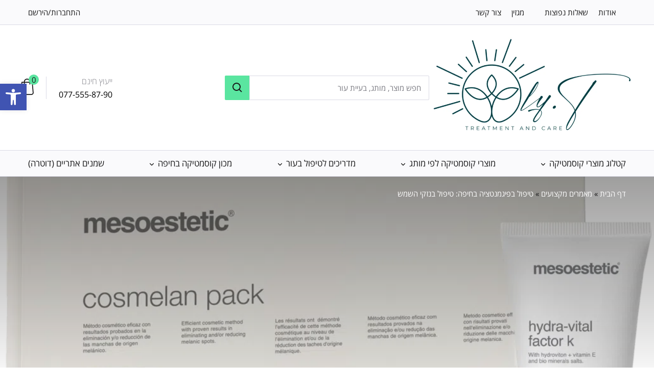

--- FILE ---
content_type: text/html; charset=UTF-8
request_url: https://oly-cosmetics.com/brightening-treatment-in-haifa-cosmelan/
body_size: 39089
content:
<!doctype html>
<html dir="rtl" lang="he-IL">
<head data-theme="devTest"><meta charset="UTF-8"><script>if(navigator.userAgent.match(/MSIE|Internet Explorer/i)||navigator.userAgent.match(/Trident\/7\..*?rv:11/i)){var href=document.location.href;if(!href.match(/[?&]nowprocket/)){if(href.indexOf("?")==-1){if(href.indexOf("#")==-1){document.location.href=href+"?nowprocket=1"}else{document.location.href=href.replace("#","?nowprocket=1#")}}else{if(href.indexOf("#")==-1){document.location.href=href+"&nowprocket=1"}else{document.location.href=href.replace("#","&nowprocket=1#")}}}}</script><script>(()=>{class RocketLazyLoadScripts{constructor(){this.v="1.2.5.1",this.triggerEvents=["keydown","mousedown","mousemove","touchmove","touchstart","touchend","wheel"],this.userEventHandler=this.t.bind(this),this.touchStartHandler=this.i.bind(this),this.touchMoveHandler=this.o.bind(this),this.touchEndHandler=this.h.bind(this),this.clickHandler=this.u.bind(this),this.interceptedClicks=[],this.interceptedClickListeners=[],this.l(this),window.addEventListener("pageshow",(t=>{this.persisted=t.persisted,this.everythingLoaded&&this.m()})),document.addEventListener("DOMContentLoaded",(()=>{this.p()})),this.delayedScripts={normal:[],async:[],defer:[]},this.trash=[],this.allJQueries=[]}k(t){document.hidden?t.t():(this.triggerEvents.forEach((e=>window.addEventListener(e,t.userEventHandler,{passive:!0}))),window.addEventListener("touchstart",t.touchStartHandler,{passive:!0}),window.addEventListener("mousedown",t.touchStartHandler),document.addEventListener("visibilitychange",t.userEventHandler))}_(){this.triggerEvents.forEach((t=>window.removeEventListener(t,this.userEventHandler,{passive:!0}))),document.removeEventListener("visibilitychange",this.userEventHandler)}i(t){"HTML"!==t.target.tagName&&(window.addEventListener("touchend",this.touchEndHandler),window.addEventListener("mouseup",this.touchEndHandler),window.addEventListener("touchmove",this.touchMoveHandler,{passive:!0}),window.addEventListener("mousemove",this.touchMoveHandler),t.target.addEventListener("click",this.clickHandler),this.L(t.target,!0),this.M(t.target,"onclick","rocket-onclick"),this.C())}o(t){window.removeEventListener("touchend",this.touchEndHandler),window.removeEventListener("mouseup",this.touchEndHandler),window.removeEventListener("touchmove",this.touchMoveHandler,{passive:!0}),window.removeEventListener("mousemove",this.touchMoveHandler),t.target.removeEventListener("click",this.clickHandler),this.L(t.target,!1),this.M(t.target,"rocket-onclick","onclick"),this.O()}h(){window.removeEventListener("touchend",this.touchEndHandler),window.removeEventListener("mouseup",this.touchEndHandler),window.removeEventListener("touchmove",this.touchMoveHandler,{passive:!0}),window.removeEventListener("mousemove",this.touchMoveHandler)}u(t){t.target.removeEventListener("click",this.clickHandler),this.L(t.target,!1),this.M(t.target,"rocket-onclick","onclick"),this.interceptedClicks.push(t),t.preventDefault(),t.stopPropagation(),t.stopImmediatePropagation(),this.O()}D(){window.removeEventListener("touchstart",this.touchStartHandler,{passive:!0}),window.removeEventListener("mousedown",this.touchStartHandler),this.interceptedClicks.forEach((t=>{t.target.dispatchEvent(new MouseEvent("click",{view:t.view,bubbles:!0,cancelable:!0}))}))}l(t){EventTarget.prototype.addEventListenerBase=EventTarget.prototype.addEventListener,EventTarget.prototype.addEventListener=function(e,i,o){"click"!==e||t.windowLoaded||i===t.clickHandler||t.interceptedClickListeners.push({target:this,func:i,options:o}),(this||window).addEventListenerBase(e,i,o)}}L(t,e){this.interceptedClickListeners.forEach((i=>{i.target===t&&(e?t.removeEventListener("click",i.func,i.options):t.addEventListener("click",i.func,i.options))})),t.parentNode!==document.documentElement&&this.L(t.parentNode,e)}S(){return new Promise((t=>{this.T?this.O=t:t()}))}C(){this.T=!0}O(){this.T=!1}M(t,e,i){t.hasAttribute&&t.hasAttribute(e)&&(event.target.setAttribute(i,event.target.getAttribute(e)),event.target.removeAttribute(e))}t(){this._(this),"loading"===document.readyState?document.addEventListener("DOMContentLoaded",this.R.bind(this)):this.R()}p(){let t=[];document.querySelectorAll("script[type=rocketlazyloadscript][data-rocket-src]").forEach((e=>{let i=e.getAttribute("data-rocket-src");if(i&&0!==i.indexOf("data:")){0===i.indexOf("//")&&(i=location.protocol+i);try{const o=new URL(i).origin;o!==location.origin&&t.push({src:o,crossOrigin:e.crossOrigin||"module"===e.getAttribute("data-rocket-type")})}catch(t){}}})),t=[...new Map(t.map((t=>[JSON.stringify(t),t]))).values()],this.j(t,"preconnect")}async R(){this.lastBreath=Date.now(),this.P(this),this.F(this),this.q(),this.A(),this.I(),await this.U(this.delayedScripts.normal),await this.U(this.delayedScripts.defer),await this.U(this.delayedScripts.async);try{await this.W(),await this.H(this),await this.J()}catch(t){console.error(t)}window.dispatchEvent(new Event("rocket-allScriptsLoaded")),this.everythingLoaded=!0,this.S().then((()=>{this.D()})),this.N()}A(){document.querySelectorAll("script[type=rocketlazyloadscript]").forEach((t=>{t.hasAttribute("data-rocket-src")?t.hasAttribute("async")&&!1!==t.async?this.delayedScripts.async.push(t):t.hasAttribute("defer")&&!1!==t.defer||"module"===t.getAttribute("data-rocket-type")?this.delayedScripts.defer.push(t):this.delayedScripts.normal.push(t):this.delayedScripts.normal.push(t)}))}async B(t){if(await this.G(),!0!==t.noModule||!("noModule"in HTMLScriptElement.prototype))return new Promise((e=>{let i;function o(){(i||t).setAttribute("data-rocket-status","executed"),e()}try{if(navigator.userAgent.indexOf("Firefox/")>0||""===navigator.vendor)i=document.createElement("script"),[...t.attributes].forEach((t=>{let e=t.nodeName;"type"!==e&&("data-rocket-type"===e&&(e="type"),"data-rocket-src"===e&&(e="src"),i.setAttribute(e,t.nodeValue))})),t.text&&(i.text=t.text),i.hasAttribute("src")?(i.addEventListener("load",o),i.addEventListener("error",(function(){i.setAttribute("data-rocket-status","failed"),e()})),setTimeout((()=>{i.isConnected||e()}),1)):(i.text=t.text,o()),t.parentNode.replaceChild(i,t);else{const i=t.getAttribute("data-rocket-type"),n=t.getAttribute("data-rocket-src");i?(t.type=i,t.removeAttribute("data-rocket-type")):t.removeAttribute("type"),t.addEventListener("load",o),t.addEventListener("error",(function(){t.setAttribute("data-rocket-status","failed"),e()})),n?(t.removeAttribute("data-rocket-src"),t.src=n):t.src="data:text/javascript;base64,"+window.btoa(unescape(encodeURIComponent(t.text)))}}catch(i){t.setAttribute("data-rocket-status","failed"),e()}}));t.setAttribute("data-rocket-status","skipped")}async U(t){const e=t.shift();return e&&e.isConnected?(await this.B(e),this.U(t)):Promise.resolve()}I(){this.j([...this.delayedScripts.normal,...this.delayedScripts.defer,...this.delayedScripts.async],"preload")}j(t,e){var i=document.createDocumentFragment();t.forEach((t=>{const o=t.getAttribute&&t.getAttribute("data-rocket-src")||t.src;if(o){const n=document.createElement("link");n.href=o,n.rel=e,"preconnect"!==e&&(n.as="script"),t.getAttribute&&"module"===t.getAttribute("data-rocket-type")&&(n.crossOrigin=!0),t.crossOrigin&&(n.crossOrigin=t.crossOrigin),t.integrity&&(n.integrity=t.integrity),i.appendChild(n),this.trash.push(n)}})),document.head.appendChild(i)}P(t){let e={};function i(i,o){return e[o].eventsToRewrite.indexOf(i)>=0&&!t.everythingLoaded?"rocket-"+i:i}function o(t,o){!function(t){e[t]||(e[t]={originalFunctions:{add:t.addEventListener,remove:t.removeEventListener},eventsToRewrite:[]},t.addEventListener=function(){arguments[0]=i(arguments[0],t),e[t].originalFunctions.add.apply(t,arguments)},t.removeEventListener=function(){arguments[0]=i(arguments[0],t),e[t].originalFunctions.remove.apply(t,arguments)})}(t),e[t].eventsToRewrite.push(o)}function n(e,i){let o=e[i];e[i]=null,Object.defineProperty(e,i,{get:()=>o||function(){},set(n){t.everythingLoaded?o=n:e["rocket"+i]=o=n}})}o(document,"DOMContentLoaded"),o(window,"DOMContentLoaded"),o(window,"load"),o(window,"pageshow"),o(document,"readystatechange"),n(document,"onreadystatechange"),n(window,"onload"),n(window,"onpageshow")}F(t){let e;function i(e){return t.everythingLoaded?e:e.split(" ").map((t=>"load"===t||0===t.indexOf("load.")?"rocket-jquery-load":t)).join(" ")}function o(o){if(o&&o.fn&&!t.allJQueries.includes(o)){o.fn.ready=o.fn.init.prototype.ready=function(e){return t.domReadyFired?e.bind(document)(o):document.addEventListener("rocket-DOMContentLoaded",(()=>e.bind(document)(o))),o([])};const e=o.fn.on;o.fn.on=o.fn.init.prototype.on=function(){return this[0]===window&&("string"==typeof arguments[0]||arguments[0]instanceof String?arguments[0]=i(arguments[0]):"object"==typeof arguments[0]&&Object.keys(arguments[0]).forEach((t=>{const e=arguments[0][t];delete arguments[0][t],arguments[0][i(t)]=e}))),e.apply(this,arguments),this},t.allJQueries.push(o)}e=o}o(window.jQuery),Object.defineProperty(window,"jQuery",{get:()=>e,set(t){o(t)}})}async H(t){const e=document.querySelector("script[data-webpack]");e&&(await async function(){return new Promise((t=>{e.addEventListener("load",t),e.addEventListener("error",t)}))}(),await t.K(),await t.H(t))}async W(){this.domReadyFired=!0,await this.G(),document.dispatchEvent(new Event("rocket-readystatechange")),await this.G(),document.rocketonreadystatechange&&document.rocketonreadystatechange(),await this.G(),document.dispatchEvent(new Event("rocket-DOMContentLoaded")),await this.G(),window.dispatchEvent(new Event("rocket-DOMContentLoaded"))}async J(){await this.G(),document.dispatchEvent(new Event("rocket-readystatechange")),await this.G(),document.rocketonreadystatechange&&document.rocketonreadystatechange(),await this.G(),window.dispatchEvent(new Event("rocket-load")),await this.G(),window.rocketonload&&window.rocketonload(),await this.G(),this.allJQueries.forEach((t=>t(window).trigger("rocket-jquery-load"))),await this.G();const t=new Event("rocket-pageshow");t.persisted=this.persisted,window.dispatchEvent(t),await this.G(),window.rocketonpageshow&&window.rocketonpageshow({persisted:this.persisted}),this.windowLoaded=!0}m(){document.onreadystatechange&&document.onreadystatechange(),window.onload&&window.onload(),window.onpageshow&&window.onpageshow({persisted:this.persisted})}q(){const t=new Map;document.write=document.writeln=function(e){const i=document.currentScript;i||console.error("WPRocket unable to document.write this: "+e);const o=document.createRange(),n=i.parentElement;let s=t.get(i);void 0===s&&(s=i.nextSibling,t.set(i,s));const c=document.createDocumentFragment();o.setStart(c,0),c.appendChild(o.createContextualFragment(e)),n.insertBefore(c,s)}}async G(){Date.now()-this.lastBreath>45&&(await this.K(),this.lastBreath=Date.now())}async K(){return document.hidden?new Promise((t=>setTimeout(t))):new Promise((t=>requestAnimationFrame(t)))}N(){this.trash.forEach((t=>t.remove()))}static run(){const t=new RocketLazyLoadScripts;t.k(t)}}RocketLazyLoadScripts.run()})();</script>
    
    <meta name="viewport" content="width=device-width, initial-scale=1">
    <link rel="preload" href="https://oly-cosmetics.com/wp-content/themes/cosmetics/fonts/Gilroy-Bold.woff" as="font" type="font/woff2"
          crossorigin="anonymous">
    <link rel="preload" href="https://oly-cosmetics.com/wp-content/themes/cosmetics/fonts/Gilroy-Regular.woff" as="font" type="font/woff2"
          crossorigin="anonymous">
    <link rel="preload" href="https://oly-cosmetics.com/wp-content/themes/cosmetics/fonts/Gilroy-Light.woff" as="font" type="font/woff2"
          crossorigin="anonymous">
    <link rel="preload" href="https://oly-cosmetics.com/wp-content/themes/cosmetics/fonts/Gilroy-Medium.woff" as="font" type="font/woff2"
          crossorigin="anonymous">

    <link rel="preload" href="https://oly-cosmetics.com/wp-content/themes/cosmetics/fonts/Heebo-Bold.woff" as="font" type="font/woff2"
          crossorigin="anonymous">
    <link rel="preload" href="https://oly-cosmetics.com/wp-content/themes/cosmetics/fonts/Heebo-Medium.woff" as="font" type="font/woff2"
          crossorigin="anonymous">
    <link rel="preload" href="https://oly-cosmetics.com/wp-content/themes/cosmetics/fonts/Heebo-Light.woff" as="font" type="font/woff2"
          crossorigin="anonymous">
    <link rel="preload" href="https://oly-cosmetics.com/wp-content/themes/cosmetics/fonts/Heebo-Regular.woff" as="font" type="font/woff2"
          crossorigin="anonymous">

    <link rel="preload"
          href="/wp-content/plugins/wolf-woocommerce-wishlist/assets/css/fonts/WooCommerce-Wishlist.ttf?bo2ykn"
          as="font" type="font/woff2" crossorigin="anonymous">

    <!-- Hotjar Tracking Code for https://oly-cosmetics.com/ -->
    <script type="rocketlazyloadscript">
        (function (h, o, t, j, a, r) {
            h.hj = h.hj || function () {
                (h.hj.q = h.hj.q || []).push(arguments)
            };
            h._hjSettings = {hjid: 3624242, hjsv: 6};
            a = o.getElementsByTagName('head')[0];
            r = o.createElement('script');
            r.async = 1;
            r.src = t + h._hjSettings.hjid + j + h._hjSettings.hjsv;
            a.appendChild(r);
        })(window, document, 'https://static.hotjar.com/c/hotjar-', '.js?sv=');
    </script>

    <meta name='robots' content='index, follow, max-image-preview:large, max-snippet:-1, max-video-preview:-1' />
    <script type="application/ld+json">
            {
                "@context": "https://schema.org",
                "@type": "FAQPage",
                "mainEntity": [
                                    {
                        "@type": "Question",
                        "name": "האם אפשר למצוא משהו שאינו כלול באתר?",
                        "acceptedAnswer": {
                            "@type": "Answer",
                            "text":"ת. ייתכן מאוד. יש לנו רשת ספקים נרחבת אשר מבטיחה שמגוון המוצרים שלנו הוא הגדול ביותר בכל מקום באינטרנט ולכן אנחנו נוכל למצוא את מה שאתה מחפש, גם אם אין את מוצר זה במדינה שלך. במידה והזמנת בעבר פריט מסוים, אך אינך רואה את הפריט ברשימה, סביר להניח שהמלאי אזל.
אנחנו בדרך כלל מסוגלים לחדש את המלאי בתוך שבוע, לכן ממליצים לך להמשיך לבדוק בקביעות. למרבה הצער אנחנו לא יכולים להודיע ללקוחות בודדים כאשר הפריט מגיע או כאשר המשלוח הבא מגיע, לכן בבקשה בדקו את אתר האינטרנט עבור עדכון הפריטים."
                        }
                    },                                {
                        "@type": "Question",
                        "name": "אני צריכה יעוץ לפני הקניה האם יש דרך לשאול שאלות אישיות ?",
                        "acceptedAnswer": {
                            "@type": "Answer",
                            "text":"ת. צוות האתר ישמח לענות לך בטלפון , מייל או צא“ט חושב לזכור התכשירים ב“OLY-COSMETICS” מסודרים לפי הגדרות יצרן–עפי” הגדרות כלליות של סוג העור ומטרת הטיפול. אין בכך תחליף לביקור אצל קוסמטיקאית או דרמטולוג."
                        }
                    },                                {
                        "@type": "Question",
                        "name": "האם הפרטים והמידע שלי בטוחים?",
                        "acceptedAnswer": {
                            "@type": "Answer",
                            "text":"תשובה: כן! כל המידע שמתבקש בעת ההזמנה הינו חיוני לכך שנוכל להשלים את תהליך ההזמנה, ולהעניק לך מידע עדכני על המחירים והמבצעים המשתלמים ביותר ב OLY-COSMETICS. אנו משתמשים בטכנולוגיית הצפנת מידע SSL המעודכנת ביותר (128 ביט), בכדי להבטיח שכל הפרטים שלך נשמרים מאובטחים. אנחנו לא מוכרים, משכירים או מעבירים כל מידע הנוגע אלייך לצדדים אחרים."
                        }
                    },                                {
                        "@type": "Question",
                        "name": "כמה זמן יידרש עד שאקבל את ההזמנה שלי?",
                        "acceptedAnswer": {
                            "@type": "Answer",
                            "text":"ברגע שנקבל את התשלום, ההזמנה שלך תישלח או דרך דואר רשום עד 12 ימי עסקיים, או שליח עד הבית  עד 4 ימי עסקיים . תקבלי אישור על כך לדואר האלקטרוני. ניתן גם לבדוק את מצב ההזמנה דרך האתר בכל עת."
                        }
                    },                                {
                        "@type": "Question",
                        "name": "מה אם ההזמנה שלי לא מגיעה אחרי 14 ימי עסקים?",
                        "acceptedAnswer": {
                            "@type": "Answer",
                            "text":"ת.כל המידע המסופק לנו ע“י רשויות הדואר מעודכן אוטומטית במערכת שלנו.
אם ההזמנה שלך לא הגיעה בזמן הצפוי, אנא צרי קשר עם הדואר כדי לבדוק את מצב החבילה שלך.אם את לא מצליחה למצוא את ההזמנה, אנא
צרי קשר ונשלח לעזור לך. זכרי לכלול את מספר ההזמנה שלך במייל."
                        }
                    },                                {
                        "@type": "Question",
                        "name": "באילו כרטיסי אשראי ניתן לשלם?",
                        "acceptedAnswer": {
                            "@type": "Answer",
                            "text":"תשובה: אנחנו מקבלים את כל כרטיסי האשראי הבינלאומיים, וגם את אופני התשלום הווירטואלים:
ויזה
מאסטרקארד
פייפאל
העברה בנקאית
חשוב לזכור – אין לשלוח את פרטי כרטיס האשראי המלאים שלך בהודעת דואר אלקטרוני אחת, מפני ששיטה זו אינה מאובטחת. אם עלייך לשלוח את פרטים אלו באמצעות דואר אלקטרוני, אנו ממליצים לחלק את מספר הכרטיס ופרטים אחרים לשני חלקים נפרדים, ולשלוח הודעות נפרדות בכדי להיות בטוחים."
                        }
                    },                                {
                        "@type": "Question",
                        "name": "אין לי כרטיס אשראי. באיזו דרך חלופית אני יכולה לשלם?",
                        "acceptedAnswer": {
                            "@type": "Answer",
                            "text":"תשובה: הסדרי תשלום מיוחדים כגון הזמנת תשלום והמחאה בנקאית זמינים עם בקשה מיוחדת. אנא צרו איתנו קשר

כאן לפרטים נוספים.

העברה כספית היא אופציה במספר מדינות באמצעות אמצעי התשלום נוספים."
                        }
                    },                                {
                        "@type": "Question",
                        "name": "איך אדע שהזמנתי נקלטה ומטופלת ?",
                        "acceptedAnswer": {
                            "@type": "Answer",
                            "text":"עם ביצוע ההזמנה תקבלו מסמך למייל שלכם בו פרטי ההזמנה. עם קבלת המייל תדעו שהזמנתכם נקלטה ומטופלת."
                        }
                    }                            ]
            }
        </script>
    
	<!-- This site is optimized with the Yoast SEO plugin v26.7 - https://yoast.com/wordpress/plugins/seo/ -->
	<title>פיגמנטציה בחיפה | טיפולי פיגמנטציה - Oly Cosmetics</title>
	<meta name="description" content="מחפשים טיפולים קוסמטיים יעילים להסרת פיגמנטציה? גלה את הטיפולים המובילים, כולל פילינג כימי, טיפולי לייזר, מיקרו-דרמה וטיפולים מקומיים בחיפה." />
	<link rel="canonical" href="https://oly-cosmetics.com/brightening-treatment-in-haifa-cosmelan/" />
	<meta property="og:locale" content="he_IL" />
	<meta property="og:type" content="article" />
	<meta property="og:title" content="פיגמנטציה בחיפה | טיפולי פיגמנטציה - Oly Cosmetics" />
	<meta property="og:description" content="מחפשים טיפולים קוסמטיים יעילים להסרת פיגמנטציה? גלה את הטיפולים המובילים, כולל פילינג כימי, טיפולי לייזר, מיקרו-דרמה וטיפולים מקומיים בחיפה." />
	<meta property="og:url" content="https://oly-cosmetics.com/brightening-treatment-in-haifa-cosmelan/" />
	<meta property="og:site_name" content="Oly Cosmetics" />
	<meta property="article:published_time" content="2018-11-27T09:44:03+00:00" />
	<meta property="article:modified_time" content="2024-03-14T09:32:47+00:00" />
	<meta property="og:image" content="https://oly-cosmetics.com/wp-content/uploads/2018/11/1-2.png" />
	<meta property="og:image:width" content="1030" />
	<meta property="og:image:height" content="847" />
	<meta property="og:image:type" content="image/png" />
	<meta name="author" content="הודעה ממנהלת האתר" />
	<meta name="twitter:card" content="summary_large_image" />
	<meta name="twitter:label1" content="נכתב על יד" />
	<meta name="twitter:data1" content="הודעה ממנהלת האתר" />
	<meta name="twitter:label2" content="זמן קריאה מוערך" />
	<meta name="twitter:data2" content="5 דקות" />
	<script type="application/ld+json" class="yoast-schema-graph">{"@context":"https://schema.org","@graph":[{"@type":"Article","@id":"https://oly-cosmetics.com/brightening-treatment-in-haifa-cosmelan/#article","isPartOf":{"@id":"https://oly-cosmetics.com/brightening-treatment-in-haifa-cosmelan/"},"author":{"name":"הודעה ממנהלת האתר","@id":"https://oly-cosmetics.com/#/schema/person/15e7ba681cdd730da2cfa26e1478a64f"},"headline":"טיפול בפיגמנטציה בחיפה: טיפול בנזקי השמש","datePublished":"2018-11-27T09:44:03+00:00","dateModified":"2024-03-14T09:32:47+00:00","mainEntityOfPage":{"@id":"https://oly-cosmetics.com/brightening-treatment-in-haifa-cosmelan/"},"wordCount":34,"commentCount":0,"publisher":{"@id":"https://oly-cosmetics.com/#organization"},"image":{"@id":"https://oly-cosmetics.com/brightening-treatment-in-haifa-cosmelan/#primaryimage"},"thumbnailUrl":"https://oly-cosmetics.com/wp-content/uploads/2018/11/1-2.png","keywords":["הבהרה כתמים","טיפול הבהרה","טיפול קוסמלאן","כתמי הבהרה","פיגמנטציה בפנים"],"articleSection":["אנטי אייג'ינג","טיפוח עצמי","מכון לטיפולי יופי/ גוף/ נפש בחיפה"],"inLanguage":"he-IL","potentialAction":[{"@type":"CommentAction","name":"Comment","target":["https://oly-cosmetics.com/brightening-treatment-in-haifa-cosmelan/#respond"]}]},{"@type":"WebPage","@id":"https://oly-cosmetics.com/brightening-treatment-in-haifa-cosmelan/","url":"https://oly-cosmetics.com/brightening-treatment-in-haifa-cosmelan/","name":"פיגמנטציה בחיפה | טיפולי פיגמנטציה - Oly Cosmetics","isPartOf":{"@id":"https://oly-cosmetics.com/#website"},"primaryImageOfPage":{"@id":"https://oly-cosmetics.com/brightening-treatment-in-haifa-cosmelan/#primaryimage"},"image":{"@id":"https://oly-cosmetics.com/brightening-treatment-in-haifa-cosmelan/#primaryimage"},"thumbnailUrl":"https://oly-cosmetics.com/wp-content/uploads/2018/11/1-2.png","datePublished":"2018-11-27T09:44:03+00:00","dateModified":"2024-03-14T09:32:47+00:00","description":"מחפשים טיפולים קוסמטיים יעילים להסרת פיגמנטציה? גלה את הטיפולים המובילים, כולל פילינג כימי, טיפולי לייזר, מיקרו-דרמה וטיפולים מקומיים בחיפה.","breadcrumb":{"@id":"https://oly-cosmetics.com/brightening-treatment-in-haifa-cosmelan/#breadcrumb"},"inLanguage":"he-IL","potentialAction":[{"@type":"ReadAction","target":["https://oly-cosmetics.com/brightening-treatment-in-haifa-cosmelan/"]}]},{"@type":"ImageObject","inLanguage":"he-IL","@id":"https://oly-cosmetics.com/brightening-treatment-in-haifa-cosmelan/#primaryimage","url":"https://oly-cosmetics.com/wp-content/uploads/2018/11/1-2.png","contentUrl":"https://oly-cosmetics.com/wp-content/uploads/2018/11/1-2.png","width":1030,"height":847},{"@type":"BreadcrumbList","@id":"https://oly-cosmetics.com/brightening-treatment-in-haifa-cosmelan/#breadcrumb","itemListElement":[{"@type":"ListItem","position":1,"name":"דף הבית","item":"https://oly-cosmetics.com/"},{"@type":"ListItem","position":2,"name":"מאמרים מקצועים","item":"https://oly-cosmetics.com/blog/"},{"@type":"ListItem","position":3,"name":"טיפול בפיגמנטציה בחיפה: טיפול בנזקי השמש"}]},{"@type":"WebSite","@id":"https://oly-cosmetics.com/#website","url":"https://oly-cosmetics.com/","name":"Oly Cosmetics","description":"אתר למוצרי קוסמטיקה בהתאמה אישית, טיפולים הוליסטיים לגוף ונפש","publisher":{"@id":"https://oly-cosmetics.com/#organization"},"potentialAction":[{"@type":"SearchAction","target":{"@type":"EntryPoint","urlTemplate":"https://oly-cosmetics.com/?s={search_term_string}"},"query-input":{"@type":"PropertyValueSpecification","valueRequired":true,"valueName":"search_term_string"}}],"inLanguage":"he-IL"},{"@type":"Organization","@id":"https://oly-cosmetics.com/#organization","name":"Oly Cosmetics","url":"https://oly-cosmetics.com/","logo":{"@type":"ImageObject","inLanguage":"he-IL","@id":"https://oly-cosmetics.com/#/schema/logo/image/","url":"https://oly-cosmetics.com/wp-content/uploads/2025/06/cropped-cropped-cropped-cropped-cropped-Oly.T_logo_full-scaled-e1751272746598.png","contentUrl":"https://oly-cosmetics.com/wp-content/uploads/2025/06/cropped-cropped-cropped-cropped-cropped-Oly.T_logo_full-scaled-e1751272746598.png","width":703,"height":336,"caption":"Oly Cosmetics"},"image":{"@id":"https://oly-cosmetics.com/#/schema/logo/image/"}},{"@type":"Person","@id":"https://oly-cosmetics.com/#/schema/person/15e7ba681cdd730da2cfa26e1478a64f","name":"הודעה ממנהלת האתר","image":{"@type":"ImageObject","inLanguage":"he-IL","@id":"https://oly-cosmetics.com/#/schema/person/image/","url":"https://secure.gravatar.com/avatar/c563f03648a977c5193d725621c62e3a550fa80279852430920817204b1a3fbf?s=96&d=retro&r=g","contentUrl":"https://secure.gravatar.com/avatar/c563f03648a977c5193d725621c62e3a550fa80279852430920817204b1a3fbf?s=96&d=retro&r=g","caption":"הודעה ממנהלת האתר"},"url":"https://oly-cosmetics.com/author/olycosmetics/"}]}</script>
	<!-- / Yoast SEO plugin. -->


<script type="rocketlazyloadscript" data-rocket-type='application/javascript'>console.log('PixelYourSite PRO version 9.11.0.1');</script>
<style id='wp-img-auto-sizes-contain-inline-css' type='text/css'>
img:is([sizes=auto i],[sizes^="auto," i]){contain-intrinsic-size:3000px 1500px}
/*# sourceURL=wp-img-auto-sizes-contain-inline-css */
</style>
<style id='classic-theme-styles-inline-css' type='text/css'>
/*! This file is auto-generated */
.wp-block-button__link{color:#fff;background-color:#32373c;border-radius:9999px;box-shadow:none;text-decoration:none;padding:calc(.667em + 2px) calc(1.333em + 2px);font-size:1.125em}.wp-block-file__button{background:#32373c;color:#fff;text-decoration:none}
/*# sourceURL=/wp-includes/css/classic-themes.min.css */
</style>
<style id='woocommerce-inline-inline-css' type='text/css'>
.woocommerce form .form-row .required { visibility: visible; }
/*# sourceURL=woocommerce-inline-inline-css */
</style>
<link rel='stylesheet' id='pojo-a11y-css' href='https://oly-cosmetics.com/wp-content/plugins/pojo-accessibility/modules/legacy/assets/css/style.min.css?ver=1.0.0'  media='all' />
<link data-minify="1" rel='stylesheet' id='wp-pagenavi-css' href='https://oly-cosmetics.com/wp-content/cache/min/1/wp-content/plugins/wp-pagenavi/pagenavi-css.css?ver=1768228618'  media='all' />
<link data-minify="1" rel='stylesheet' id='site-style-css' href='https://oly-cosmetics.com/wp-content/cache/min/1/wp-content/themes/cosmetics/style.css?ver=1768228618'  media='all' />
<link data-minify="1" rel='stylesheet' id='site-rtl-css' href='https://oly-cosmetics.com/wp-content/cache/min/1/wp-content/themes/cosmetics/rtl.css?ver=1768228618'  media='all' />
<style id='rocket-lazyload-inline-css' type='text/css'>
.rll-youtube-player{position:relative;padding-bottom:56.23%;height:0;overflow:hidden;max-width:100%;}.rll-youtube-player:focus-within{outline: 2px solid currentColor;outline-offset: 5px;}.rll-youtube-player iframe{position:absolute;top:0;left:0;width:100%;height:100%;z-index:100;background:0 0}.rll-youtube-player img{bottom:0;display:block;left:0;margin:auto;max-width:100%;width:100%;position:absolute;right:0;top:0;border:none;height:auto;-webkit-transition:.4s all;-moz-transition:.4s all;transition:.4s all}.rll-youtube-player img:hover{-webkit-filter:brightness(75%)}.rll-youtube-player .play{height:100%;width:100%;left:0;top:0;position:absolute;background:var(--wpr-bg-c461d5da-c7a5-4f84-964b-a0657c81479b) no-repeat center;background-color: transparent !important;cursor:pointer;border:none;}.wp-embed-responsive .wp-has-aspect-ratio .rll-youtube-player{position:absolute;padding-bottom:0;width:100%;height:100%;top:0;bottom:0;left:0;right:0}
/*# sourceURL=rocket-lazyload-inline-css */
</style>
<script type="rocketlazyloadscript" data-rocket-type="text/javascript" data-rocket-src="https://oly-cosmetics.com/wp-includes/js/jquery/jquery.min.js?ver=3.7.1" id="jquery-core-js" defer></script>
<script type="rocketlazyloadscript" data-rocket-type="text/javascript" data-rocket-src="https://oly-cosmetics.com/wp-includes/js/jquery/jquery-migrate.min.js?ver=3.4.1" id="jquery-migrate-js" defer></script>
<script type="rocketlazyloadscript" data-rocket-type="text/javascript" data-rocket-src="https://oly-cosmetics.com/wp-includes/js/jquery/ui/core.min.js?ver=1.13.3" id="jquery-ui-core-js" defer></script>
<script type="rocketlazyloadscript" data-rocket-type="text/javascript" data-rocket-src="https://oly-cosmetics.com/wp-includes/js/jquery/ui/mouse.min.js?ver=1.13.3" id="jquery-ui-mouse-js" defer></script>
<script type="rocketlazyloadscript" data-rocket-type="text/javascript" data-rocket-src="https://oly-cosmetics.com/wp-includes/js/jquery/ui/slider.min.js?ver=1.13.3" id="jquery-ui-slider-js" defer></script>
<script type="rocketlazyloadscript" data-rocket-type="text/javascript" data-rocket-src="https://oly-cosmetics.com/wp-includes/js/jquery/ui/datepicker.min.js?ver=1.13.3" id="jquery-ui-datepicker-js" defer></script>
<script type="rocketlazyloadscript" data-rocket-type="text/javascript" id="jquery-ui-datepicker-js-after">window.addEventListener('DOMContentLoaded', function() {
/* <![CDATA[ */
jQuery(function(jQuery){jQuery.datepicker.setDefaults({"closeText":"\u05e1\u05d2\u05d5\u05e8","currentText":"\u05d4\u05d9\u05d5\u05dd","monthNames":["\u05d9\u05e0\u05d5\u05d0\u05e8","\u05e4\u05d1\u05e8\u05d5\u05d0\u05e8","\u05de\u05e8\u05e5","\u05d0\u05e4\u05e8\u05d9\u05dc","\u05de\u05d0\u05d9","\u05d9\u05d5\u05e0\u05d9","\u05d9\u05d5\u05dc\u05d9","\u05d0\u05d5\u05d2\u05d5\u05e1\u05d8","\u05e1\u05e4\u05d8\u05de\u05d1\u05e8","\u05d0\u05d5\u05e7\u05d8\u05d5\u05d1\u05e8","\u05e0\u05d5\u05d1\u05de\u05d1\u05e8","\u05d3\u05e6\u05de\u05d1\u05e8"],"monthNamesShort":["\u05d9\u05e0\u05d5","\u05e4\u05d1\u05e8","\u05de\u05e8\u05e5","\u05d0\u05e4\u05e8","\u05de\u05d0\u05d9","\u05d9\u05d5\u05e0","\u05d9\u05d5\u05dc","\u05d0\u05d5\u05d2","\u05e1\u05e4\u05d8","\u05d0\u05d5\u05e7","\u05e0\u05d5\u05d1","\u05d3\u05e6\u05de"],"nextText":"\u05dc\u05e9\u05dc\u05d1 \u05d4\u05d1\u05d0","prevText":"\u05e7\u05d5\u05d3\u05dd","dayNames":["\u05d9\u05d5\u05dd \u05e8\u05d0\u05e9\u05d5\u05df","\u05d9\u05d5\u05dd \u05e9\u05e0\u05d9","\u05d9\u05d5\u05dd \u05e9\u05dc\u05d9\u05e9\u05d9","\u05d9\u05d5\u05dd \u05e8\u05d1\u05d9\u05e2\u05d9","\u05d9\u05d5\u05dd \u05d7\u05de\u05d9\u05e9\u05d9","\u05d9\u05d5\u05dd \u05e9\u05d9\u05e9\u05d9","\u05e9\u05d1\u05ea"],"dayNamesShort":["\u05d0","\u05d1","\u05d2","\u05d3","\u05d4","\u05d5","\u05e9"],"dayNamesMin":["\u05d0","\u05d1","\u05d2","\u05d3","\u05d4","\u05d5","\u05e9"],"dateFormat":"dd.mm.yy","firstDay":0,"isRTL":true});});
//# sourceURL=jquery-ui-datepicker-js-after
/* ]]> */
});</script>
<script type="text/javascript" id="berocket_aapf_widget-script-js-extra">
/* <![CDATA[ */
var the_ajax_script = {"disable_ajax_loading":"","url_variable":"filters","url_mask":"%t%[%v%]","url_split":"|","nice_url_variable":"","nice_url_value_1":"","nice_url_value_2":"","nice_url_split":"","version":"1.6.3.4","number_style":["",".","2"],"current_language":"","current_page_url":"https://oly-cosmetics.com/brightening-treatment-in-haifa-cosmelan","ajaxurl":"https://oly-cosmetics.com/wp-admin/admin-ajax.php","product_cat":"-1","product_taxonomy":"-1","s":"","products_holder_id":".products","result_count_class":".woocommerce-result-count","ordering_class":"form.woocommerce-ordering","pagination_class":".woocommerce-pagination","control_sorting":"1","seo_friendly_urls":"1","seo_uri_decode":"1","slug_urls":"1","nice_urls":"","ub_product_count":"","ub_product_text":"","ub_product_button_text":"","default_sorting":"menu_order","first_page":"1","scroll_shop_top":"","ajax_request_load":"1","ajax_request_load_style":"jquery","use_request_method":"get","no_products":"\u003Cdiv class=\"bapf_no_products\"\u003E\u003Cp class=\"woocommerce-info\"\u003E\u05dc\u05d0 \u05e0\u05de\u05e6\u05d0\u05d5 \u05de\u05d5\u05e6\u05e8\u05d9\u05dd \u05d4\u05ea\u05d5\u05d0\u05de\u05d9\u05dd \u05d0\u05ea \u05d1\u05d7\u05d9\u05e8\u05ea\u05da.\u003C/p\u003E\n\u003C/div\u003E","recount_products":"","pos_relative":"","woocommerce_removes":{"result_count":"","ordering":"","pagination":"","pagination_ajax":true},"pagination_ajax":"1","description_show":"click","description_hide":"click","hide_sel_value":"","hide_o_value":"","use_select2":"","hide_empty_value":"","hide_button_value":"","scroll_shop_top_px":"-180","load_image":"\u003Cdiv class=\"bapf_loader_page\"\u003E\u003Cdiv class=\"bapf_lcontainer\"\u003E\u003Cspan class=\"bapf_loader\"\u003E\u003Cspan class=\"bapf_lfirst\"\u003E\u003C/span\u003E\u003Cspan class=\"bapf_lsecond\"\u003E\u003C/span\u003E\u003C/span\u003E\u003C/div\u003E\u003C/div\u003E","translate":{"show_value":"\u05d4\u05e6\u05d2 \u05e2\u05e8\u05da","hide_value":"\u05d4\u05e1\u05ea\u05e8 \u05e2\u05e8\u05db\u05d9\u05dd","unselect_all":"Unselect all","nothing_selected":"Nothing is selected","products":"products"},"trailing_slash":"1","pagination_base":"page","reload_changed_filters":""};
//# sourceURL=berocket_aapf_widget-script-js-extra
/* ]]> */
</script>
<script type="rocketlazyloadscript" data-rocket-type="text/javascript" data-rocket-src="https://oly-cosmetics.com/wp-content/plugins/woocommerce-ajax-filters/assets/frontend/js/fullmain.min.js?ver=1.6.3.4" id="berocket_aapf_widget-script-js" defer></script>
<script type="rocketlazyloadscript" data-rocket-type="text/javascript" data-rocket-src="https://oly-cosmetics.com/wp-content/plugins/woocommerce/assets/js/jquery-blockui/jquery.blockUI.min.js?ver=2.7.0-wc.10.4.3" id="wc-jquery-blockui-js" defer="defer" data-wp-strategy="defer"></script>
<script type="text/javascript" id="wc-add-to-cart-js-extra">
/* <![CDATA[ */
var wc_add_to_cart_params = {"ajax_url":"/wp-admin/admin-ajax.php","wc_ajax_url":"/?wc-ajax=%%endpoint%%","i18n_view_cart":"\u05de\u05e2\u05d1\u05e8 \u05dc\u05e1\u05dc \u05d4\u05e7\u05e0\u05d9\u05d5\u05ea","cart_url":"https://oly-cosmetics.com/cart/","is_cart":"","cart_redirect_after_add":"no"};
//# sourceURL=wc-add-to-cart-js-extra
/* ]]> */
</script>
<script type="rocketlazyloadscript" data-rocket-type="text/javascript" data-rocket-src="https://oly-cosmetics.com/wp-content/plugins/woocommerce/assets/js/frontend/add-to-cart.min.js?ver=10.4.3" id="wc-add-to-cart-js" defer="defer" data-wp-strategy="defer"></script>
<script type="rocketlazyloadscript" data-rocket-type="text/javascript" data-rocket-src="https://oly-cosmetics.com/wp-content/plugins/woocommerce/assets/js/js-cookie/js.cookie.min.js?ver=2.1.4-wc.10.4.3" id="wc-js-cookie-js" defer="defer" data-wp-strategy="defer"></script>
<script type="text/javascript" id="woocommerce-js-extra">
/* <![CDATA[ */
var woocommerce_params = {"ajax_url":"/wp-admin/admin-ajax.php","wc_ajax_url":"/?wc-ajax=%%endpoint%%","i18n_password_show":"Show password","i18n_password_hide":"Hide password"};
//# sourceURL=woocommerce-js-extra
/* ]]> */
</script>
<script type="rocketlazyloadscript" data-rocket-type="text/javascript" data-rocket-src="https://oly-cosmetics.com/wp-content/plugins/woocommerce/assets/js/frontend/woocommerce.min.js?ver=10.4.3" id="woocommerce-js" defer="defer" data-wp-strategy="defer"></script>
<script type="rocketlazyloadscript" data-rocket-type="text/javascript" data-rocket-src="https://oly-cosmetics.com/wp-content/plugins/pixelyoursite-pro/dist/scripts/js.cookie-2.1.3.min.js?ver=2.1.3" id="js-cookie-pys-js" defer></script>
<script type="rocketlazyloadscript" data-rocket-type="text/javascript" data-rocket-src="https://oly-cosmetics.com/wp-content/plugins/pixelyoursite-pro/dist/scripts/jquery.bind-first-0.2.3.min.js?ver=7bc3d0d4c6c957918f51a279c7727235" id="jquery-bind-first-js" defer></script>
<script type="text/javascript" id="pys-js-extra">
/* <![CDATA[ */
var pysOptions = {"staticEvents":[],"dynamicEvents":[],"triggerEvents":{"29767":{"ga":{"delay":0,"type":"trigger","trigger_type":"css_click","trigger_value":["wpcf7-form-control wpcf7-submit has-spinner"],"trackingIds":["G-3XM32BXH39"],"name":"lead","params":{"page_title":"\u05d8\u05d9\u05e4\u05d5\u05dc \u05d1\u05e4\u05d9\u05d2\u05de\u05e0\u05d8\u05e6\u05d9\u05d4 \u05d1\u05d7\u05d9\u05e4\u05d4: \u05d8\u05d9\u05e4\u05d5\u05dc \u05d1\u05e0\u05d6\u05e7\u05d9 \u05d4\u05e9\u05de\u05e9","post_type":"post","post_id":12626,"plugin":"PixelYourSite","event_url":"oly-cosmetics.com/brightening-treatment-in-haifa-cosmelan/","user_role":"guest"},"e_id":"custom_event","ids":[],"hasTimeWindow":false,"timeWindow":0,"eventID":"","woo_order":"","edd_order":""}},"29560":{"ga":{"delay":0,"type":"trigger","trigger_type":"CF7","trigger_type_event":"form","trigger_value":["10","18071","18114","18154","27748","29411"],"trackingIds":["G-3XM32BXH39"],"name":"leads","params":{"page_title":"\u05d8\u05d9\u05e4\u05d5\u05dc \u05d1\u05e4\u05d9\u05d2\u05de\u05e0\u05d8\u05e6\u05d9\u05d4 \u05d1\u05d7\u05d9\u05e4\u05d4: \u05d8\u05d9\u05e4\u05d5\u05dc \u05d1\u05e0\u05d6\u05e7\u05d9 \u05d4\u05e9\u05de\u05e9","post_type":"post","post_id":12626,"plugin":"PixelYourSite","event_url":"oly-cosmetics.com/brightening-treatment-in-haifa-cosmelan/","user_role":"guest"},"e_id":"custom_event","ids":[],"hasTimeWindow":false,"timeWindow":0,"eventID":"","woo_order":"","edd_order":""}},"29333":{"ga":{"delay":0,"type":"trigger","trigger_type":"url_click","trigger_value":[{"rule":"contains","value":"tel:0775558790"}],"trackingIds":["G-3XM32BXH39"],"name":"calls","params":{"page_title":"\u05d8\u05d9\u05e4\u05d5\u05dc \u05d1\u05e4\u05d9\u05d2\u05de\u05e0\u05d8\u05e6\u05d9\u05d4 \u05d1\u05d7\u05d9\u05e4\u05d4: \u05d8\u05d9\u05e4\u05d5\u05dc \u05d1\u05e0\u05d6\u05e7\u05d9 \u05d4\u05e9\u05de\u05e9","post_type":"post","post_id":12626,"plugin":"PixelYourSite","event_url":"oly-cosmetics.com/brightening-treatment-in-haifa-cosmelan/","user_role":"guest"},"e_id":"custom_event","ids":[],"hasTimeWindow":false,"timeWindow":0,"eventID":"","woo_order":"","edd_order":""}}},"triggerEventTypes":{"css_click":{"29767":["wpcf7-form-control wpcf7-submit has-spinner"]},"CF7":{"29560":{"forms":["10","18071","18114","18154","27748","29411"]}},"url_click":{"29333":[{"rule":"contains","value":"tel:0775558790"}]}},"ga":{"trackingIds":["G-3XM32BXH39"],"unifyGA4":false,"retargetingLogic":"ecomm","crossDomainEnabled":false,"crossDomainAcceptIncoming":false,"crossDomainDomains":[],"wooVariableAsSimple":true,"isDebugEnabled":[false],"disableAdvertisingFeatures":false,"disableAdvertisingPersonalization":false},"debug":"","siteUrl":"https://oly-cosmetics.com","ajaxUrl":"https://oly-cosmetics.com/wp-admin/admin-ajax.php","ajax_event":"4c90d64591","trackUTMs":"1","trackTrafficSource":"1","user_id":"0","enable_lading_page_param":"1","cookie_duration":"7","enable_event_day_param":"1","enable_event_month_param":"1","enable_event_time_param":"1","enable_remove_target_url_param":"1","enable_remove_download_url_param":"1","visit_data_model":"first_visit","last_visit_duration":"60","enable_auto_save_advance_matching":"1","advance_matching_fn_names":["","first_name","first-name","first name","name","your-name"],"advance_matching_ln_names":["","last_name","last-name","last name"],"advance_matching_tel_names":["","phone","tel","your-phone"],"enable_success_send_form":"","enable_automatic_events":"","enable_event_video":"1","ajaxForServerEvent":"1","send_external_id":"1","external_id_expire":"180","gdpr":{"ajax_enabled":false,"all_disabled_by_api":false,"facebook_disabled_by_api":false,"tiktok_disabled_by_api":false,"analytics_disabled_by_api":false,"google_ads_disabled_by_api":false,"pinterest_disabled_by_api":false,"bing_disabled_by_api":false,"externalID_disabled_by_api":false,"facebook_prior_consent_enabled":true,"tiktok_prior_consent_enabled":true,"analytics_prior_consent_enabled":true,"google_ads_prior_consent_enabled":true,"pinterest_prior_consent_enabled":true,"bing_prior_consent_enabled":true,"cookiebot_integration_enabled":false,"cookiebot_facebook_consent_category":"marketing","cookiebot_tiktok_consent_category":"marketing","cookiebot_analytics_consent_category":"statistics","cookiebot_google_ads_consent_category":"marketing","cookiebot_pinterest_consent_category":"marketing","cookiebot_bing_consent_category":"marketing","cookie_notice_integration_enabled":false,"cookie_law_info_integration_enabled":false,"real_cookie_banner_integration_enabled":false,"consent_magic_integration_enabled":false},"cookie":{"disabled_all_cookie":false,"disabled_start_session_cookie":false,"disabled_advanced_form_data_cookie":false,"disabled_landing_page_cookie":false,"disabled_first_visit_cookie":false,"disabled_trafficsource_cookie":false,"disabled_utmTerms_cookie":false,"disabled_utmId_cookie":false},"tracking_analytics":{"TrafficSource":"direct","TrafficLanding":"https://oly-cosmetics.com/brightening-treatment-in-haifa-cosmelan/","TrafficUtms":[],"TrafficUtmsId":[]},"automatic":{"enable_youtube":true,"enable_vimeo":true,"enable_video":true},"woo":{"enabled":true,"enabled_save_data_to_orders":true,"addToCartOnButtonEnabled":true,"addToCartOnButtonValueEnabled":true,"addToCartOnButtonValueOption":"price","woo_purchase_on_transaction":true,"singleProductId":null,"affiliateEnabled":false,"removeFromCartSelector":"form.woocommerce-cart-form .remove","addToCartCatchMethod":"add_cart_hook","is_order_received_page":false,"containOrderId":false,"affiliateEventName":"Lead"},"edd":{"enabled":false}};
//# sourceURL=pys-js-extra
/* ]]> */
</script>
<script type="rocketlazyloadscript" data-minify="1" data-rocket-type="text/javascript" data-rocket-src="https://oly-cosmetics.com/wp-content/cache/min/1/wp-content/plugins/pixelyoursite-pro/dist/scripts/public.js?ver=1768228618" id="pys-js" defer></script>
<script type="rocketlazyloadscript" data-rocket-type="text/javascript" data-rocket-src="https://oly-cosmetics.com/wp-content/plugins/woocommerce/assets/js/jquery-cookie/jquery.cookie.min.js?ver=1.4.1-wc.10.4.3" id="wc-jquery-cookie-js" defer="defer" data-wp-strategy="defer"></script>
<link rel="https://api.w.org/" href="https://oly-cosmetics.com/wp-json/" /><link rel="alternate" title="JSON" type="application/json" href="https://oly-cosmetics.com/wp-json/wp/v2/posts/12626" /><style></style><style>
                .lmp_load_more_button.br_lmp_button_settings .lmp_button:hover {
                    background-color: #9999ff!important;
                    color: #111111!important;
                }
                .lmp_load_more_button.br_lmp_prev_settings .lmp_button:hover {
                    background-color: #9999ff!important;
                    color: #111111!important;
                }div.product.lazy, .berocket_lgv_additional_data.lazy{opacity:0;}</style>		<style type="text/css">
			.bit_order_instruction p {
				margin-bottom: 10px;
				border-bottom: 1px solid #ececec;
				padding-bottom: 10px;
			}
			.payment_method_bit_offline_gateway label img {
				width: 50px;
			}
		</style>		
	<style></style><style type="text/css">
#pojo-a11y-toolbar .pojo-a11y-toolbar-toggle a{ background-color: #4054b2;	color: #ffffff;}
#pojo-a11y-toolbar .pojo-a11y-toolbar-overlay, #pojo-a11y-toolbar .pojo-a11y-toolbar-overlay ul.pojo-a11y-toolbar-items.pojo-a11y-links{ border-color: #4054b2;}
body.pojo-a11y-focusable a:focus{ outline-style: solid !important;	outline-width: 1px !important;	outline-color: #FF0000 !important;}
#pojo-a11y-toolbar{ top: 164px !important;}
#pojo-a11y-toolbar .pojo-a11y-toolbar-overlay{ background-color: #ffffff;}
#pojo-a11y-toolbar .pojo-a11y-toolbar-overlay ul.pojo-a11y-toolbar-items li.pojo-a11y-toolbar-item a, #pojo-a11y-toolbar .pojo-a11y-toolbar-overlay p.pojo-a11y-toolbar-title{ color: #333333;}
#pojo-a11y-toolbar .pojo-a11y-toolbar-overlay ul.pojo-a11y-toolbar-items li.pojo-a11y-toolbar-item a.active{ background-color: #4054b2;	color: #ffffff;}
@media (max-width: 767px) { #pojo-a11y-toolbar { top: 106px !important; } }</style>    <style>
    .math-captcha {
        background: #f9f9f9;
        padding: 15px;
        border: 1px solid #ddd;
        border-radius: 5px;
        margin: 15px 0;
    }
    
    .math-question {
        font-weight: bold;
        color: #333;
        font-size: 16px;
    }
    
    .anti-spam-protection {
        margin: 20px 0;
        position: relative;
        overflow: hidden;
    }
    
    .math-captcha input[type="number"] {
        width: 150px;
        margin-left: 10px;
        padding: 8px;
        border: 1px solid #ccc;
        border-radius: 3px;
        direction: ltr;
        text-align: center;
    }
    
    .math-captcha label {
        display: block;
        margin-bottom: 8px;
        font-weight: 600;
    }

    .form-row.form-row-wide.math-captcha {
        display: flex;
        align-items: center;
        direction: rtl;
    }

    .woocommerce form .anti-spam-protection .form-row label.required {
        display: block;
        opacity: 1;
        visibility: visible;
        flex: 1;
        position: relative;
        margin: 0;
        top: 0;
        left: 0;
    }

    </style>
    	<noscript><style>.woocommerce-product-gallery{ opacity: 1 !important; }</style></noscript>
	<link rel="icon" href="https://oly-cosmetics.com/wp-content/uploads/2025/06/cropped-Oly.T_logo_sign_green-scaled-1-32x32.png" sizes="32x32" />
<link rel="icon" href="https://oly-cosmetics.com/wp-content/uploads/2025/06/cropped-Oly.T_logo_sign_green-scaled-1-192x192.png" sizes="192x192" />
<link rel="apple-touch-icon" href="https://oly-cosmetics.com/wp-content/uploads/2025/06/cropped-Oly.T_logo_sign_green-scaled-1-180x180.png" />
<meta name="msapplication-TileImage" content="https://oly-cosmetics.com/wp-content/uploads/2025/06/cropped-Oly.T_logo_sign_green-scaled-1-270x270.png" />
		<style type="text/css" id="wp-custom-css">
			a.modal-sort span {
    display: none;
}

.rtl .wpcf7 input[type="url"], .rtl  .wpcf7 input[type="email"], .rtl  .wpcf7 input[type="tel"] {
    direction: rtl;
}		</style>
		<noscript><style id="rocket-lazyload-nojs-css">.rll-youtube-player, [data-lazy-src]{display:none !important;}</style></noscript>    <!-- Google Tag Manager -->
    <script type="rocketlazyloadscript">(function (w, d, s, l, i) {
            w[l] = w[l] || [];
            w[l].push({
                'gtm.start':
                    new Date().getTime(), event: 'gtm.js'
            });
            var f = d.getElementsByTagName(s)[0],
                j = d.createElement(s), dl = l != 'dataLayer' ? '&l=' + l : '';
            j.async = true;
            j.src =
                'https://www.googletagmanager.com/gtm.js?id=' + i + dl;
            f.parentNode.insertBefore(j, f);
        })(window, document, 'script', 'dataLayer', 'GTM-NLT42XR');</script>
    <!-- End Google Tag Manager -->


    <!-- Google Tag Manager -->
    <script type="rocketlazyloadscript">(function (w, d, s, l, i) {
            w[l] = w[l] || [];
            w[l].push({
                'gtm.start':
                    new Date().getTime(), event: 'gtm.js'
            });
            var f = d.getElementsByTagName(s)[0],
                j = d.createElement(s), dl = l != 'dataLayer' ? '&l=' + l : '';
            j.async = true;
            j.src =
                'https://www.googletagmanager.com/gtm.js?id=' + i + dl;
            f.parentNode.insertBefore(j, f);
        })(window, document, 'script', 'dataLayer', 'GTM-NWV5PCFP');</script>

<link data-minify="1" rel='stylesheet' id='wc-blocks-style-rtl-css' href='https://oly-cosmetics.com/wp-content/cache/min/1/wp-content/plugins/woocommerce/assets/client/blocks/wc-blocks-rtl.css?ver=1768228618'  media='all' />
<style id='global-styles-inline-css' type='text/css'>
:root{--wp--preset--aspect-ratio--square: 1;--wp--preset--aspect-ratio--4-3: 4/3;--wp--preset--aspect-ratio--3-4: 3/4;--wp--preset--aspect-ratio--3-2: 3/2;--wp--preset--aspect-ratio--2-3: 2/3;--wp--preset--aspect-ratio--16-9: 16/9;--wp--preset--aspect-ratio--9-16: 9/16;--wp--preset--color--black: #000000;--wp--preset--color--cyan-bluish-gray: #abb8c3;--wp--preset--color--white: #ffffff;--wp--preset--color--pale-pink: #f78da7;--wp--preset--color--vivid-red: #cf2e2e;--wp--preset--color--luminous-vivid-orange: #ff6900;--wp--preset--color--luminous-vivid-amber: #fcb900;--wp--preset--color--light-green-cyan: #7bdcb5;--wp--preset--color--vivid-green-cyan: #00d084;--wp--preset--color--pale-cyan-blue: #8ed1fc;--wp--preset--color--vivid-cyan-blue: #0693e3;--wp--preset--color--vivid-purple: #9b51e0;--wp--preset--gradient--vivid-cyan-blue-to-vivid-purple: linear-gradient(135deg,rgb(6,147,227) 0%,rgb(155,81,224) 100%);--wp--preset--gradient--light-green-cyan-to-vivid-green-cyan: linear-gradient(135deg,rgb(122,220,180) 0%,rgb(0,208,130) 100%);--wp--preset--gradient--luminous-vivid-amber-to-luminous-vivid-orange: linear-gradient(135deg,rgb(252,185,0) 0%,rgb(255,105,0) 100%);--wp--preset--gradient--luminous-vivid-orange-to-vivid-red: linear-gradient(135deg,rgb(255,105,0) 0%,rgb(207,46,46) 100%);--wp--preset--gradient--very-light-gray-to-cyan-bluish-gray: linear-gradient(135deg,rgb(238,238,238) 0%,rgb(169,184,195) 100%);--wp--preset--gradient--cool-to-warm-spectrum: linear-gradient(135deg,rgb(74,234,220) 0%,rgb(151,120,209) 20%,rgb(207,42,186) 40%,rgb(238,44,130) 60%,rgb(251,105,98) 80%,rgb(254,248,76) 100%);--wp--preset--gradient--blush-light-purple: linear-gradient(135deg,rgb(255,206,236) 0%,rgb(152,150,240) 100%);--wp--preset--gradient--blush-bordeaux: linear-gradient(135deg,rgb(254,205,165) 0%,rgb(254,45,45) 50%,rgb(107,0,62) 100%);--wp--preset--gradient--luminous-dusk: linear-gradient(135deg,rgb(255,203,112) 0%,rgb(199,81,192) 50%,rgb(65,88,208) 100%);--wp--preset--gradient--pale-ocean: linear-gradient(135deg,rgb(255,245,203) 0%,rgb(182,227,212) 50%,rgb(51,167,181) 100%);--wp--preset--gradient--electric-grass: linear-gradient(135deg,rgb(202,248,128) 0%,rgb(113,206,126) 100%);--wp--preset--gradient--midnight: linear-gradient(135deg,rgb(2,3,129) 0%,rgb(40,116,252) 100%);--wp--preset--font-size--small: 13px;--wp--preset--font-size--medium: 20px;--wp--preset--font-size--large: 36px;--wp--preset--font-size--x-large: 42px;--wp--preset--spacing--20: 0.44rem;--wp--preset--spacing--30: 0.67rem;--wp--preset--spacing--40: 1rem;--wp--preset--spacing--50: 1.5rem;--wp--preset--spacing--60: 2.25rem;--wp--preset--spacing--70: 3.38rem;--wp--preset--spacing--80: 5.06rem;--wp--preset--shadow--natural: 6px 6px 9px rgba(0, 0, 0, 0.2);--wp--preset--shadow--deep: 12px 12px 50px rgba(0, 0, 0, 0.4);--wp--preset--shadow--sharp: 6px 6px 0px rgba(0, 0, 0, 0.2);--wp--preset--shadow--outlined: 6px 6px 0px -3px rgb(255, 255, 255), 6px 6px rgb(0, 0, 0);--wp--preset--shadow--crisp: 6px 6px 0px rgb(0, 0, 0);}:where(.is-layout-flex){gap: 0.5em;}:where(.is-layout-grid){gap: 0.5em;}body .is-layout-flex{display: flex;}.is-layout-flex{flex-wrap: wrap;align-items: center;}.is-layout-flex > :is(*, div){margin: 0;}body .is-layout-grid{display: grid;}.is-layout-grid > :is(*, div){margin: 0;}:where(.wp-block-columns.is-layout-flex){gap: 2em;}:where(.wp-block-columns.is-layout-grid){gap: 2em;}:where(.wp-block-post-template.is-layout-flex){gap: 1.25em;}:where(.wp-block-post-template.is-layout-grid){gap: 1.25em;}.has-black-color{color: var(--wp--preset--color--black) !important;}.has-cyan-bluish-gray-color{color: var(--wp--preset--color--cyan-bluish-gray) !important;}.has-white-color{color: var(--wp--preset--color--white) !important;}.has-pale-pink-color{color: var(--wp--preset--color--pale-pink) !important;}.has-vivid-red-color{color: var(--wp--preset--color--vivid-red) !important;}.has-luminous-vivid-orange-color{color: var(--wp--preset--color--luminous-vivid-orange) !important;}.has-luminous-vivid-amber-color{color: var(--wp--preset--color--luminous-vivid-amber) !important;}.has-light-green-cyan-color{color: var(--wp--preset--color--light-green-cyan) !important;}.has-vivid-green-cyan-color{color: var(--wp--preset--color--vivid-green-cyan) !important;}.has-pale-cyan-blue-color{color: var(--wp--preset--color--pale-cyan-blue) !important;}.has-vivid-cyan-blue-color{color: var(--wp--preset--color--vivid-cyan-blue) !important;}.has-vivid-purple-color{color: var(--wp--preset--color--vivid-purple) !important;}.has-black-background-color{background-color: var(--wp--preset--color--black) !important;}.has-cyan-bluish-gray-background-color{background-color: var(--wp--preset--color--cyan-bluish-gray) !important;}.has-white-background-color{background-color: var(--wp--preset--color--white) !important;}.has-pale-pink-background-color{background-color: var(--wp--preset--color--pale-pink) !important;}.has-vivid-red-background-color{background-color: var(--wp--preset--color--vivid-red) !important;}.has-luminous-vivid-orange-background-color{background-color: var(--wp--preset--color--luminous-vivid-orange) !important;}.has-luminous-vivid-amber-background-color{background-color: var(--wp--preset--color--luminous-vivid-amber) !important;}.has-light-green-cyan-background-color{background-color: var(--wp--preset--color--light-green-cyan) !important;}.has-vivid-green-cyan-background-color{background-color: var(--wp--preset--color--vivid-green-cyan) !important;}.has-pale-cyan-blue-background-color{background-color: var(--wp--preset--color--pale-cyan-blue) !important;}.has-vivid-cyan-blue-background-color{background-color: var(--wp--preset--color--vivid-cyan-blue) !important;}.has-vivid-purple-background-color{background-color: var(--wp--preset--color--vivid-purple) !important;}.has-black-border-color{border-color: var(--wp--preset--color--black) !important;}.has-cyan-bluish-gray-border-color{border-color: var(--wp--preset--color--cyan-bluish-gray) !important;}.has-white-border-color{border-color: var(--wp--preset--color--white) !important;}.has-pale-pink-border-color{border-color: var(--wp--preset--color--pale-pink) !important;}.has-vivid-red-border-color{border-color: var(--wp--preset--color--vivid-red) !important;}.has-luminous-vivid-orange-border-color{border-color: var(--wp--preset--color--luminous-vivid-orange) !important;}.has-luminous-vivid-amber-border-color{border-color: var(--wp--preset--color--luminous-vivid-amber) !important;}.has-light-green-cyan-border-color{border-color: var(--wp--preset--color--light-green-cyan) !important;}.has-vivid-green-cyan-border-color{border-color: var(--wp--preset--color--vivid-green-cyan) !important;}.has-pale-cyan-blue-border-color{border-color: var(--wp--preset--color--pale-cyan-blue) !important;}.has-vivid-cyan-blue-border-color{border-color: var(--wp--preset--color--vivid-cyan-blue) !important;}.has-vivid-purple-border-color{border-color: var(--wp--preset--color--vivid-purple) !important;}.has-vivid-cyan-blue-to-vivid-purple-gradient-background{background: var(--wp--preset--gradient--vivid-cyan-blue-to-vivid-purple) !important;}.has-light-green-cyan-to-vivid-green-cyan-gradient-background{background: var(--wp--preset--gradient--light-green-cyan-to-vivid-green-cyan) !important;}.has-luminous-vivid-amber-to-luminous-vivid-orange-gradient-background{background: var(--wp--preset--gradient--luminous-vivid-amber-to-luminous-vivid-orange) !important;}.has-luminous-vivid-orange-to-vivid-red-gradient-background{background: var(--wp--preset--gradient--luminous-vivid-orange-to-vivid-red) !important;}.has-very-light-gray-to-cyan-bluish-gray-gradient-background{background: var(--wp--preset--gradient--very-light-gray-to-cyan-bluish-gray) !important;}.has-cool-to-warm-spectrum-gradient-background{background: var(--wp--preset--gradient--cool-to-warm-spectrum) !important;}.has-blush-light-purple-gradient-background{background: var(--wp--preset--gradient--blush-light-purple) !important;}.has-blush-bordeaux-gradient-background{background: var(--wp--preset--gradient--blush-bordeaux) !important;}.has-luminous-dusk-gradient-background{background: var(--wp--preset--gradient--luminous-dusk) !important;}.has-pale-ocean-gradient-background{background: var(--wp--preset--gradient--pale-ocean) !important;}.has-electric-grass-gradient-background{background: var(--wp--preset--gradient--electric-grass) !important;}.has-midnight-gradient-background{background: var(--wp--preset--gradient--midnight) !important;}.has-small-font-size{font-size: var(--wp--preset--font-size--small) !important;}.has-medium-font-size{font-size: var(--wp--preset--font-size--medium) !important;}.has-large-font-size{font-size: var(--wp--preset--font-size--large) !important;}.has-x-large-font-size{font-size: var(--wp--preset--font-size--x-large) !important;}
/*# sourceURL=global-styles-inline-css */
</style>
<link data-minify="1" rel='stylesheet' id='contact-form-7-css' href='https://oly-cosmetics.com/wp-content/cache/min/1/wp-content/plugins/contact-form-7/includes/css/styles.css?ver=1768228618'  media='all' />
<link data-minify="1" rel='stylesheet' id='contact-form-7-rtl-css' href='https://oly-cosmetics.com/wp-content/cache/min/1/wp-content/plugins/contact-form-7/includes/css/styles-rtl.css?ver=1768228618'  media='all' />
<link data-minify="1" rel='stylesheet' id='site-common-css' href='https://oly-cosmetics.com/wp-content/cache/background-css/oly-cosmetics.com/wp-content/cache/min/1/wp-content/themes/cosmetics/css/common.css?ver=1768228618&wpr_t=1768634305'  media='all' />
<link data-minify="1" rel='stylesheet' id='slick-css' href='https://oly-cosmetics.com/wp-content/cache/min/1/wp-content/themes/cosmetics/moduls/slick/slick.css?ver=1768228618'  media='all' />
<link data-minify="1" rel='stylesheet' id='wolf-woocommerce-wishlist-css' href='https://oly-cosmetics.com/wp-content/cache/min/1/wp-content/plugins/wolf-woocommerce-wishlist/assets/css/wishlist.min.css?ver=1768228618'  media='all' />
<link data-minify="1" rel='stylesheet' id='_single-post-css' href='https://oly-cosmetics.com/wp-content/cache/min/1/wp-content/themes/cosmetics/css/_single-post.css?ver=1768228618'  media='all' />
<link data-minify="1" rel='stylesheet' id='_faq-css' href='https://oly-cosmetics.com/wp-content/cache/min/1/wp-content/themes/cosmetics/css/_faq.css?ver=1768228618'  media='all' />
<link data-minify="1" rel='stylesheet' id='_rtl-css' href='https://oly-cosmetics.com/wp-content/cache/background-css/oly-cosmetics.com/wp-content/cache/min/1/wp-content/themes/cosmetics/css/_rtl.css?ver=1768228618&wpr_t=1768634305'  media='all' />
<style id="wpr-lazyload-bg-container"></style><style id="wpr-lazyload-bg-exclusion"></style>
<noscript>
<style id="wpr-lazyload-bg-nostyle">.ui-autocomplete-loading{--wpr-bg-605e53c8-91a5-4f68-adfb-58744338f7ba: url('https://oly-cosmetics.com/wp-content/themes/cosmetics/img/ajax-loader.gif');}.rtl .ui-autocomplete-loading{--wpr-bg-b795b3f7-2101-4f33-9fb0-7064aa1bcdcd: url('https://oly-cosmetics.com/wp-content/themes/cosmetics/img/ajax-loader.gif');}.logged-in__head:before{--wpr-bg-811208bb-3b19-468e-84ae-bcfbff8142c5: url('https://oly-cosmetics.com/wp-content/themes/cosmetics/img/avatar.png');}.p_item .button:after,.single-cart .add-cart:after,.variable_add_to_cart_button:after{--wpr-bg-873908e6-8703-4df4-adeb-7eec45247943: url('https://oly-cosmetics.com/wp-content/themes/cosmetics/img/ajax-loader.gif');}.star-rating{--wpr-bg-0fa6a342-966e-4950-9855-e3f88e9a503b: url('https://oly-cosmetics.com/wp-content/themes/cosmetics/img/stars-grey.png');}.star-rating>span{--wpr-bg-e9ab5d0d-a797-43fa-9a6e-29a7f9454f69: url('https://oly-cosmetics.com/wp-content/themes/cosmetics/img/stars-green.png');}.rll-youtube-player .play{--wpr-bg-c461d5da-c7a5-4f84-964b-a0657c81479b: url('https://oly-cosmetics.com/wp-content/plugins/wp-rocket/assets/img/youtube.png');}</style>
</noscript>
<script type="application/javascript">const rocket_pairs = [{"selector":".ui-autocomplete-loading","style":".ui-autocomplete-loading{--wpr-bg-605e53c8-91a5-4f68-adfb-58744338f7ba: url('https:\/\/oly-cosmetics.com\/wp-content\/themes\/cosmetics\/img\/ajax-loader.gif');}","hash":"605e53c8-91a5-4f68-adfb-58744338f7ba","url":"https:\/\/oly-cosmetics.com\/wp-content\/themes\/cosmetics\/img\/ajax-loader.gif"},{"selector":".rtl .ui-autocomplete-loading","style":".rtl .ui-autocomplete-loading{--wpr-bg-b795b3f7-2101-4f33-9fb0-7064aa1bcdcd: url('https:\/\/oly-cosmetics.com\/wp-content\/themes\/cosmetics\/img\/ajax-loader.gif');}","hash":"b795b3f7-2101-4f33-9fb0-7064aa1bcdcd","url":"https:\/\/oly-cosmetics.com\/wp-content\/themes\/cosmetics\/img\/ajax-loader.gif"},{"selector":".logged-in__head","style":".logged-in__head:before{--wpr-bg-811208bb-3b19-468e-84ae-bcfbff8142c5: url('https:\/\/oly-cosmetics.com\/wp-content\/themes\/cosmetics\/img\/avatar.png');}","hash":"811208bb-3b19-468e-84ae-bcfbff8142c5","url":"https:\/\/oly-cosmetics.com\/wp-content\/themes\/cosmetics\/img\/avatar.png"},{"selector":".p_item .button,.single-cart .add-cart,.variable_add_to_cart_button","style":".p_item .button:after,.single-cart .add-cart:after,.variable_add_to_cart_button:after{--wpr-bg-873908e6-8703-4df4-adeb-7eec45247943: url('https:\/\/oly-cosmetics.com\/wp-content\/themes\/cosmetics\/img\/ajax-loader.gif');}","hash":"873908e6-8703-4df4-adeb-7eec45247943","url":"https:\/\/oly-cosmetics.com\/wp-content\/themes\/cosmetics\/img\/ajax-loader.gif"},{"selector":".star-rating","style":".star-rating{--wpr-bg-0fa6a342-966e-4950-9855-e3f88e9a503b: url('https:\/\/oly-cosmetics.com\/wp-content\/themes\/cosmetics\/img\/stars-grey.png');}","hash":"0fa6a342-966e-4950-9855-e3f88e9a503b","url":"https:\/\/oly-cosmetics.com\/wp-content\/themes\/cosmetics\/img\/stars-grey.png"},{"selector":".star-rating>span","style":".star-rating>span{--wpr-bg-e9ab5d0d-a797-43fa-9a6e-29a7f9454f69: url('https:\/\/oly-cosmetics.com\/wp-content\/themes\/cosmetics\/img\/stars-green.png');}","hash":"e9ab5d0d-a797-43fa-9a6e-29a7f9454f69","url":"https:\/\/oly-cosmetics.com\/wp-content\/themes\/cosmetics\/img\/stars-green.png"},{"selector":".rll-youtube-player .play","style":".rll-youtube-player .play{--wpr-bg-c461d5da-c7a5-4f84-964b-a0657c81479b: url('https:\/\/oly-cosmetics.com\/wp-content\/plugins\/wp-rocket\/assets\/img\/youtube.png');}","hash":"c461d5da-c7a5-4f84-964b-a0657c81479b","url":"https:\/\/oly-cosmetics.com\/wp-content\/plugins\/wp-rocket\/assets\/img\/youtube.png"}]; const rocket_excluded_pairs = [];</script></head>
<body class="rtl wp-singular post-template-default single single-post postid-12626 single-format-standard wp-custom-logo wp-embed-responsive wp-theme-cosmetics theme-cosmetics woocommerce-no-js">
<!-- Google Tag Manager (noscript) -->
<noscript>
    <iframe src="https://www.googletagmanager.com/ns.html?id=GTM-NLT42XR"
            height="0" width="0" style="display:none;visibility:hidden"></iframe>
</noscript>
<!-- End Google Tag Manager (noscript) -->


<!-- Google Tag Manager (noscript) -->
<noscript>
    <iframe src="https://www.googletagmanager.com/ns.html?id=GTM-NWV5PCFP"
            height="0" width="0" style="display:none;visibility:hidden"></iframe>
</noscript>
<!-- End Google Tag Manager (noscript) -->

<div class="wraper">
    <div class="wraper-top">
        <div class="wraper-top__phone">
            <span>ייעוץ חינם</span>
                            <a href="tel:0775558790">077-555-87-90</a>
                    </div>
        <div class="container">
            <ul id="header-top" class="wraper-header__top"><li id="menu-item-14143" class="menu-item menu-item-type-post_type menu-item-object-page menu-item-14143"><a href="https://oly-cosmetics.com/%d7%a7%d7%95%d7%a1%d7%9e%d7%98%d7%99%d7%a7%d7%90%d7%99%d7%aa-%d7%91%d7%97%d7%99%d7%a4%d7%94/">אודות</a></li>
<li id="menu-item-14141" class="menu-item menu-item-type-post_type menu-item-object-page menu-item-14141"><a href="https://oly-cosmetics.com/faqs/">שאלות נפוצות</a></li>
<li id="menu-item-29035" class="menu-item menu-item-type-post_type menu-item-object-page current_page_parent menu-item-29035"><a href="https://oly-cosmetics.com/blog/">מגזין</a></li>
<li id="menu-item-14142" class="menu-item menu-item-type-post_type menu-item-object-page menu-item-14142"><a href="https://oly-cosmetics.com/contact-us/">צור קשר</a></li>
</ul>
            <div class="logged-box">
                <a class="show-modal-login" href="https://oly-cosmetics.com/login/">התחברות</a>/<a class="show-modal-register" href="https://oly-cosmetics.com/register/">הירשם</a>            </div>
        </div>
    </div>

    <header id="header" class="wraper-header">
        <div class="container">
            <div class="wraper-header__logo">
                                <a href="https://oly-cosmetics.com">
                                                                <img width="703" height="336" src="data:image/svg+xml,%3Csvg%20xmlns='http://www.w3.org/2000/svg'%20viewBox='0%200%20703%20336'%3E%3C/svg%3E" alt="Oly Cosmetics" data-lazy-src="https://oly-cosmetics.com/wp-content/uploads/2025/06/cropped-cropped-cropped-cropped-cropped-Oly.T_logo_full-scaled-e1751272746598.png"><noscript><img width="703" height="336" src="https://oly-cosmetics.com/wp-content/uploads/2025/06/cropped-cropped-cropped-cropped-cropped-Oly.T_logo_full-scaled-e1751272746598.png" alt="Oly Cosmetics"></noscript>
                    
                     </a>             </div>
            <div class="wraper-header__search">
                <a class="burger-menu" href="#">
                    <svg width="24" height="24" viewBox="0 0 24 24" fill="none" xmlns="http://www.w3.org/2000/svg">
                        <path d="M23 12.98H1a1 1 0 010-2h22a1 1 0 010 2zM23 5.312H1a1 1 0 010-2h22a1 1 0 010 2zM23 20.646H1a1 1 0 010-2h22a1 1 0 010 2z"
                              fill="#181819"></path>
                    </svg>
                </a>
                <a class="burger-search" href="#">
                    <svg width="24" height="24" viewBox="0 0 24 24" fill="none" xmlns="http://www.w3.org/2000/svg">
                        <g clip-path="url(#fdsfdsf)" fill="#181819">
                            <path d="M10.688 1.196C5.346 1.196 1 5.542 1 10.884c0 5.343 4.346 9.689 9.688 9.689 5.343 0 9.689-4.346 9.689-9.689 0-5.342-4.346-9.688-9.689-9.688zm0 17.588c-4.356 0-7.9-3.544-7.9-7.9s3.544-7.9 7.9-7.9 7.9 3.544 7.9 7.9-3.544 7.9-7.9 7.9z"></path>
                            <path d="M22.738 21.67l-5.128-5.128a.894.894 0 10-1.264 1.264l5.127 5.128a.891.891 0 001.265 0 .894.894 0 000-1.265z"></path>
                        </g>
                        <defs>
                            <clipPath id="fdsfdsf">
                                <path fill="#fff" d="M0 0h24v24H0z"></path>
                            </clipPath>
                        </defs>
                    </svg>
                </a>

                <form role="search" method="get" id="searchform" class="searchform" action="https://oly-cosmetics.com/">
	<input type="text" placeholder="חפש מוצר, מותג, בעיית עור" value="" name="s" id="global-search" />
	<button>
		<svg width="19" height="19"><path d="M8 16a7.952 7.952 0 004.897-1.688l4.396 4.396 1.414-1.414-4.396-4.396A7.952 7.952 0 0016 8c0-4.411-3.589-8-8-8S0 3.589 0 8s3.589 8 8 8zM8 2c3.309 0 6 2.691 6 6s-2.691 6-6 6-6-2.691-6-6 2.691-6 6-6z" fill="#181819"/></svg>
	</button>
</form>            </div>
            <div class="wraper-header__informer">
                <a class="burger-personal show-modal-personal" href="#"><svg width="24" height="24" viewBox="0 0 24 24" fill="none" xmlns="http://www.w3.org/2000/svg"><g clip-path="url(#bd-use)" fill="#181819"><path d="M11.829 11.56c1.588 0 2.963-.569 4.087-1.693C17.04 8.744 17.61 7.37 17.61 5.78c0-1.588-.57-2.963-1.694-4.087C14.792.57 13.417 0 11.83 0c-1.588 0-2.963.57-4.087 1.693-1.124 1.124-1.694 2.5-1.694 4.087 0 1.589.57 2.964 1.694 4.087 1.124 1.124 2.5 1.694 4.087 1.694zM8.737 2.689c.862-.863 1.873-1.282 3.092-1.282 1.218 0 2.23.42 3.093 1.282.862.862 1.281 1.874 1.281 3.092 0 1.219-.42 2.23-1.281 3.093-.863.862-1.875 1.281-3.093 1.281s-2.23-.419-3.092-1.281C7.874 8.01 7.455 6.999 7.455 5.78c0-1.218.42-2.23 1.282-3.092zM21.944 18.455a14.272 14.272 0 00-.195-1.517 11.953 11.953 0 00-.373-1.524 7.53 7.53 0 00-.627-1.422 5.357 5.357 0 00-.945-1.232 4.166 4.166 0 00-1.358-.853 4.692 4.692 0 00-1.733-.314c-.245 0-.482.1-.94.399-.281.183-.61.396-.978.63-.315.2-.74.389-1.266.558a5.029 5.029 0 01-1.55.25 5.032 5.032 0 01-1.548-.25c-.526-.17-.952-.357-1.266-.557-.364-.233-.693-.445-.98-.632-.456-.297-.693-.398-.938-.398-.624 0-1.207.106-1.734.314a4.164 4.164 0 00-1.357.853 5.362 5.362 0 00-.945 1.232c-.26.458-.472.937-.627 1.422-.15.469-.275.982-.373 1.524a14.183 14.183 0 00-.194 1.517c-.032.459-.048.936-.048 1.418 0 1.252.398 2.267 1.183 3.015.776.738 1.802 1.112 3.05 1.112H17.76c1.247 0 2.273-.374 3.05-1.112.785-.748 1.183-1.762 1.183-3.016 0-.483-.016-.96-.049-1.417zm-2.105 3.414c-.513.487-1.193.724-2.08.724H6.201c-.887 0-1.568-.237-2.08-.724-.503-.479-.747-1.132-.747-1.996 0-.45.015-.894.045-1.32.029-.419.088-.878.175-1.366.087-.482.197-.935.328-1.344.126-.393.298-.782.51-1.157.204-.357.437-.663.695-.91.241-.23.545-.42.903-.562a3.236 3.236 0 011.108-.213c.05.026.137.076.279.169.29.188.622.403.99.638.416.265.951.504 1.59.71.654.212 1.32.32 1.982.32.661 0 1.328-.108 1.981-.32.64-.206 1.175-.445 1.59-.71.378-.241.702-.45.99-.638.143-.093.23-.143.28-.17.404.012.776.083 1.108.214.358.142.662.331.903.562.258.247.491.553.694.91.213.375.385.764.51 1.156.132.41.242.863.329 1.345.087.489.147.948.176 1.366a19 19 0 01.045 1.32c0 .864-.245 1.517-.747 1.996z"></path></g><defs><clipPath id="bd-use"><path fill="#fff" d="M0 0h24v24H0z"></path></clipPath></defs></svg></a>                <div class="wraper-header__phone">
                    <span>ייעוץ חינם</span>
                                            <a href="tel:0775558790">077-555-87-90</a>
                                    </div>
                <div class="wraper-header__cart">
                    <a href="https://oly-cosmetics.com/cart/">
                        <svg viewBox="0 0 26 32" width="26" height="32" fill="none" xmlns="http://www.w3.org/2000/svg">
                            <path d="M25.8 27.661L23.968 7.028a.882.882 0 00-.877-.805h-3.77A6.327 6.327 0 0013.002 0a6.327 6.327 0 00-6.322 6.223h-3.77a.877.877 0 00-.876.805L.2 27.661c0 .026-.006.053-.006.079 0 2.35 2.153 4.26 4.803 4.26h16.007c2.65 0 4.803-1.91 4.803-4.26 0-.026 0-.052-.007-.079zM13 1.767a4.56 4.56 0 014.555 4.456h-9.11A4.56 4.56 0 0113 1.767zm8.003 28.466H4.997c-1.662 0-3.01-1.1-3.036-2.454L3.714 7.997h2.958v2.683c0 .49.393.883.884.883a.88.88 0 00.883-.883V7.997h9.116v2.683c0 .49.392.883.883.883a.88.88 0 00.884-.883V7.997h2.958l1.76 19.782c-.026 1.355-1.38 2.454-3.037 2.454z"
                                  fill="#181819"/>
                        </svg>
                        <span class="cart-counter" id="mini-cart-count">
									0								</span>
                    </a>

                    <div class="wraper-header__mini mini-cart" style="display: none;">
                        <div class="mini-cart__head">
                            סַל                        </div>
                        <div class="mini-cart__body">
                            
                            <div id="ajax-mini-cart">
                                

	<p class="woocommerce-mini-cart__empty-message">אין מוצרים בסל הקניות.</p>


                                                            </div>
                        </div>
                        <div class="mini-cart__footer">
                                <svg width="24" height="24" fill="none" xmlns="http://www.w3.org/2000/svg">
        <g clip-path="url(#clip_truk)" fill="#181819">
            <path d="M5.6 15.8a2.402 2.402 0 00-2.4 2.4c0 1.323 1.077 2.4 2.4 2.4 1.324 0 2.4-1.077 2.4-2.4 0-1.324-1.076-2.4-2.4-2.4zm0 4c-.882 0-1.6-.718-1.6-1.6 0-.883.718-1.6 1.6-1.6.883 0 1.6.718 1.6 1.6 0 .882-.717 1.6-1.6 1.6zM19.2 15.8a2.402 2.402 0 00-2.4 2.4c0 1.323 1.076 2.4 2.4 2.4 1.323 0 2.4-1.077 2.4-2.4 0-1.324-1.077-2.4-2.4-2.4zm0 4c-.883 0-1.6-.718-1.6-1.6 0-.883.717-1.6 1.6-1.6.882 0 1.6.718 1.6 1.6 0 .882-.718 1.6-1.6 1.6z"/>
            <path d="M23.937 13.584l-3.6-5.6a.4.4 0 00-.336-.184h-4.4a.4.4 0 00-.4.4v10a.4.4 0 00.4.4h1.6v-.8H16V8.6h3.781l3.419 5.318V17.8h-2v.8h2.4a.4.4 0 00.4-.4v-4.4a.398.398 0 00-.064-.216z"/>
            <path d="M17.6 13v-2.8h3.2v-.8h-3.6a.4.4 0 00-.4.4v3.6a.4.4 0 00.4.4h6V13h-5.6zM15.6 5H.4a.4.4 0 00-.4.4v12.8c0 .221.18.4.4.4h3.2v-.8H.8v-12h14.4v12H7.6v.8h8a.4.4 0 00.4-.4V5.4a.4.4 0 00-.4-.4z"/>
            <path d="M2.8 16.2H.4v.8h2.4v-.8zM15.2 16.2H8.4v.8h6.8v-.8zM23.6 16.2H22v.8h1.6v-.8zM15.6 6.6h-14v.8h14v-.8zM6 17.8h-.8v.8H6v-.8zM19.6 17.8h-.8v.8h.8v-.8zM7.2 3.4H1.6v.8h5.6v-.8zM.8 3.4H0v.8h.8v-.8z"/>
        </g>
        <defs>
            <clipPath id="clip_truk">
                <path fill="#fff" d="M0 0h24v24H0z"/>
            </clipPath>
        </defs>
    </svg>
    משלוח חינם ברכישה מעל 400 ₪                        </div>
                    </div>
                </div>
            </div>
        </div>

        <div class="wraper-nav">
            <div class="container">
                <div class="mmacf"><ul class="mmacf__menu"><li class="mmacf__menu-item"><a class="mmacf__menu-element item-children" href="/shop/">קטלוג מוצרי קוסמטיקה<span><svg width="8" height="8" fill="none" xmlns="http://www.w3.org/2000/svg"><g clip-path="url(#clip0)"><path d="M4 6.28a.559.559 0 01-.396-.163l-3.44-3.44a.56.56 0 11.792-.792L4 4.929l3.044-3.044a.56.56 0 01.792.792l-3.44 3.44A.559.559 0 014 6.281z" fill="#000"/></g><defs><clipPath id="clip0"><path fill="#fff" d="M0 0h8v8H0z"/></clipPath></defs></svg></span></a><ul class="mmacf__submenu level__1"><li class="level__1-item"><a  class="level__1-element" href="https://oly-cosmetics.com/product-category/face-care/"><img width="24" height="24" src="data:image/svg+xml,%3Csvg%20xmlns='http://www.w3.org/2000/svg'%20viewBox='0%200%2024%2024'%3E%3C/svg%3E" data-lazy-src="https://oly-cosmetics.com/wp-content/uploads/2021/02/face-cream-1.svg"><noscript><img width="24" height="24" src="https://oly-cosmetics.com/wp-content/uploads/2021/02/face-cream-1.svg"></noscript><span>מוצרי טיפוח עור הפנים</span></a><ul class="mmacf__submenu level-2"><li class="level__2-item"><a class="level__2-element" href="https://oly-cosmetics.com/product-category/face-care/face-cream/">קרם פנים</a></li><li class="level__2-item"><a class="level__2-element" href="https://oly-cosmetics.com/product-category/recommended-night-cream/">קרם לילה</a></li><li class="level__2-item"><a class="level__2-element" href="https://oly-cosmetics.com/product-category/face-care/facial-cleansing/">מוצרים לניקוי הפנים</a></li><li class="level__2-item"><a class="level__2-element" href="https://oly-cosmetics.com/product-category/face-care/face-soup/">סבון פנים</a></li><li class="level__2-item"><a class="level__2-element" href="https://oly-cosmetics.com/product-category/face-care/peeling-for-face/">פילינג לפנים</a></li><li class="level__2-item"><a class="level__2-element" href="https://oly-cosmetics.com/product-category/face-care/facial-toner-for-oily-skin/">מי פנים לעור שמן</a></li><li class="level__2-item"><a class="level__2-element" href="https://oly-cosmetics.com/product-category/face-care/anti-aging/">מוצרי אנטי אייג'ינג</a></li><li class="level__2-item"><a class="level__2-element" href="https://oly-cosmetics.com/product-category/face-care/masks/">מסכת פנים</a></li><li class="level__2-item"><a class="level__2-element" href="https://oly-cosmetics.com/product-category/serums/serum/">סרום פנים</a></li><li class="level__2-item"><a class="level__2-element" href="https://oly-cosmetics.com/product-category/face-care/eye-cream/">קרם עיניים</a></li><li class="level__2-item"><a class="level__2-element" href="https://oly-cosmetics.com/product-category/face-care/lifting/">ליפטינג ביתי </a></li><li class="level__2-item"><a class="level__2-element" href="https://oly-cosmetics.com/product-category/face-care/sun-protection/">קרם הגנה</a></li></ul></li><li class="level__1-item"><a  class="level__1-element" href="https://oly-cosmetics.com/product-category/body-care-products/"><img width="24" height="24" src="data:image/svg+xml,%3Csvg%20xmlns='http://www.w3.org/2000/svg'%20viewBox='0%200%2024%2024'%3E%3C/svg%3E" data-lazy-src="https://oly-cosmetics.com/wp-content/uploads/2021/02/lotion-1.svg"><noscript><img width="24" height="24" src="https://oly-cosmetics.com/wp-content/uploads/2021/02/lotion-1.svg"></noscript><span>מוצרי טיפוח גוף</span></a><ul class="mmacf__submenu level-2"><li class="level__2-item"><a class="level__2-element" href="https://oly-cosmetics.com/product-category/body-care-products/body-cream/">קרם גוף</a></li><li class="level__2-item"><a class="level__2-element" href="https://oly-cosmetics.com/product-category/body-care-products/body-oils/">שמן גוף</a></li><li class="level__2-item"><a class="level__2-element" href="https://oly-cosmetics.com/product-category/body-care-products/deodorants/">דיאודורנטים לנשים</a></li><li class="level__2-item"><a class="level__2-element" href="https://oly-cosmetics.com/product-category/body-care-products/pregnancy-and-birth/">הריון ולידה</a></li><li class="level__2-item"><a class="level__2-element" href="https://oly-cosmetics.com/product-category/body-care-products/hands-and-feet/">קרם ידיים ורגליים</a></li><li class="level__2-item"><a class="level__2-element" href="https://oly-cosmetics.com/product-category/body-care-products/for-bath/">לאמבטיה</a></li><li class="level__2-item"><a class="level__2-element" href="https://oly-cosmetics.com/product-category/face-care/peeling-for-body/">פילינג גוף</a></li></ul></li><li class="level__1-item"><a  class="level__1-element" href="https://oly-cosmetics.com/product-category/hair-care-products/"><img width="24" height="24" src="data:image/svg+xml,%3Csvg%20xmlns='http://www.w3.org/2000/svg'%20viewBox='0%200%2024%2024'%3E%3C/svg%3E" data-lazy-src="https://oly-cosmetics.com/wp-content/uploads/2021/02/women-hairstyling-1.svg"><noscript><img width="24" height="24" src="https://oly-cosmetics.com/wp-content/uploads/2021/02/women-hairstyling-1.svg"></noscript><span>מוצרי שיער</span></a><ul class="mmacf__submenu level-2"><li class="level__2-item"><a class="level__2-element" href="https://oly-cosmetics.com/product-category/hair-care-products/masks-hair-care-products/">מסכות לשיער</a></li><li class="level__2-item"><a class="level__2-element" href="https://oly-cosmetics.com/product-category/hair-care-products/shampoo-for-hair/">שמפו לשיער</a></li><li class="level__2-item"><a class="level__2-element" href="https://oly-cosmetics.com/product-category/serums/recommended-serum-for-hair/">סרום לשיער</a></li></ul></li><li class="level__1-item"><a  class="level__1-element" href="https://oly-cosmetics.com/product-category/mens-toiletries/"><img width="24" height="24" src="data:image/svg+xml,%3Csvg%20xmlns='http://www.w3.org/2000/svg'%20viewBox='0%200%2024%2024'%3E%3C/svg%3E" data-lazy-src="https://oly-cosmetics.com/wp-content/uploads/2021/02/man-with-beard-1.svg"><noscript><img width="24" height="24" src="https://oly-cosmetics.com/wp-content/uploads/2021/02/man-with-beard-1.svg"></noscript><span>מוצרי טיפוח לגבר</span></a><ul class="mmacf__submenu level-2"><li class="level__2-item"><a class="level__2-element" href="https://oly-cosmetics.com/product-category/mens-toiletries/facial-creams-for-man/">קרם פנים לגבר</a></li><li class="level__2-item"><a class="level__2-element" href="https://oly-cosmetics.com/product-category/facial-cleansing-for-man/">סבון פנים לגבר</a></li><li class="level__2-item"><a class="level__2-element" href="https://oly-cosmetics.com/product-category/mens-toiletries/shaving/">מוצרי גילוח לגבר</a></li><li class="level__2-item"><a class="level__2-element" href="https://oly-cosmetics.com/product-category/mens-toiletries/deodorants-mens-toiletries/">דיאודורנט לגבר</a></li><li class="level__2-item"><a class="level__2-element" href="https://oly-cosmetics.com/product-category/mens-toiletries/hair-care/">טיפוח שיער לגבר</a></li><li class="level__2-item"><a class="level__2-element" href="https://oly-cosmetics.com/product-category/serums/serum-for-the-man/">סרום לגבר</a></li><li class="level__2-item"><a class="level__2-element" href="https://oly-cosmetics.com/product-category/care-packages/envelopes-for-men/">מארזי טיפוח לגבר</a></li></ul></li><li class="level__1-item"><a  class="level__1-element" href="https://oly-cosmetics.com/product-category/care-packages/"><img width="24" height="24" src="data:image/svg+xml,%3Csvg%20xmlns='http://www.w3.org/2000/svg'%20viewBox='0%200%2024%2024'%3E%3C/svg%3E" data-lazy-src="https://oly-cosmetics.com/wp-content/uploads/2021/02/hand-cream-1.svg"><noscript><img width="24" height="24" src="https://oly-cosmetics.com/wp-content/uploads/2021/02/hand-cream-1.svg"></noscript><span>מארזי טיפוח עצמי</span></a><ul class="mmacf__submenu level-2"><li class="level__2-item"><a class="level__2-element" href="https://oly-cosmetics.com/product-category/care-packages/set-of-cosmetics-for-women/">מארזי טיפוח לאישה</a></li><li class="level__2-item"><a class="level__2-element" href="https://oly-cosmetics.com/product-category/care-packages/teenagers-care-packages/">מארז טיפוח למתבגר</a></li><li class="level__2-item"><a class="level__2-element" href="https://oly-cosmetics.com/product-category/care-packages/envelopes-for-men/">מארזי טיפוח לגבר</a></li></ul></li><div class="mmacf__brands ajax-loader"></div></ul></li><li class="mmacf__menu-item"><a class="mmacf__menu-element item-children" href="">מוצרי קוסמטיקה לפי מותג<span><svg width="8" height="8" fill="none" xmlns="http://www.w3.org/2000/svg"><g clip-path="url(#clip0)"><path d="M4 6.28a.559.559 0 01-.396-.163l-3.44-3.44a.56.56 0 11.792-.792L4 4.929l3.044-3.044a.56.56 0 01.792.792l-3.44 3.44A.559.559 0 014 6.281z" fill="#000"/></g><defs><clipPath id="clip0"><path fill="#fff" d="M0 0h8v8H0z"/></clipPath></defs></svg></span></a><ul class="mmacf__submenu level__1"><li class="level__1-item"><a  class="level__1-element" href=""><span></span></a><ul class="mmacf__submenu level-2"><li class="level__2-item"><a class="level__2-element" href="https://oly-cosmetics.com/brand/doterra-essential-oil/">שמנים אתרים | doTERRA</a></li><li class="level__2-item"><a class="level__2-element" href="https://oly-cosmetics.com/brand/holy-land-cosmetics/">HL | HolyLand cosmetics</a></li><li class="level__2-item"><a class="level__2-element" href="https://oly-cosmetics.com/brand/christina/">כרסטינה קוסמטיקס | Christina</a></li><li class="level__2-item"><a class="level__2-element" href="https://oly-cosmetics.com/brand/dr-kadir/">ד’ר כדיר קוסמטיקס | DR.kadir</a></li><li class="level__2-item"><a class="level__2-element" href="https://oly-cosmetics.com/brand/hikari/">HIKARI | מעבדות היקארי</a></li><li class="level__2-item"><a class="level__2-element" href="https://oly-cosmetics.com/brand/gernetic/">ג’רנטיק קוסמטיקס | GERnetc</a></li><li class="level__2-item"><a class="level__2-element" href="https://oly-cosmetics.com/brand/illuminating-line/">הבהרה  | ILLUMINATING LINE</a></li><li class="level__2-item"><a class="level__2-element" href="https://oly-cosmetics.com/brand/adn/">ADN I FANI BEN AMI</a></li></ul></li><li class="level__1-item"><a  class="level__1-element" href=""><span></span></a><ul class="mmacf__submenu level-2"><li class="level__2-item"><a class="level__2-element" href="https://oly-cosmetics.com/brand/liberalex/">LIBERALEX | ליבראלקס</a></li><li class="level__2-item"><a class="level__2-element" href="https://oly-cosmetics.com/brand/my-shemen/">MY SHEMEN | שמן שלי</a></li><li class="level__2-item"><a class="level__2-element" href="https://oly-cosmetics.com/brand/magiray/">מאג’ירי קוסמטיקס | MAGIRAY</a></li><li class="level__2-item"><a class="level__2-element" href="https://oly-cosmetics.com/brand/sothys/">סוטיס פריס | SOTHYS PARIS</a></li><li class="level__2-item"><a class="level__2-element" href="https://oly-cosmetics.com/brand/jean-darcel/">ג’אן דאר סאל| JEAN DARCEL</a></li><li class="level__2-item"><a class="level__2-element" href="https://oly-cosmetics.com/brand/absolute-care/">אבסולוט קאר | Absloute Care</a></li><li class="level__2-item"><a class="level__2-element" href="https://oly-cosmetics.com/brand/pharma-esthetica/">PHARMA ESTHETICA | פארמה אסתטיקה</a></li><li class="level__2-item"><a class="level__2-element" href="https://oly-cosmetics.com/brand/comera/">COMERA PROFESSIONAL LINE</a></li></ul></li><li class="level__1-item"><a  class="level__1-element" href=""><span></span></a><ul class="mmacf__submenu level-2"><li class="level__2-item"><a class="level__2-element" href="https://oly-cosmetics.com/brand/renew/">רניו קוסמטיקס | RENEW</a></li><li class="level__2-item"><a class="level__2-element" href="https://oly-cosmetics.com/brand/arcaya-ampules/">אמפולות ארקיאה | ARCAYA AMPULES</a></li><li class="level__2-item"><a class="level__2-element" href="https://oly-cosmetics.com/brand/anna-lotan/">אנה לוטן | ANNA LOTAN</a></li><li class="level__2-item"><a class="level__2-element" href="https://oly-cosmetics.com/brand/gigi/">ג’יג’י קוסמטיקס | GiGi</a></li><li class="level__2-item"><a class="level__2-element" href="https://oly-cosmetics.com/brand/sr-cosmetics/">אס אר קוסמטיקס | SR</a></li><li class="level__2-item"><a class="level__2-element" href="https://oly-cosmetics.com/brand/kart-cosmetics/">קארט קוסמטיקס | KART</a></li><li class="level__2-item"><a class="level__2-element" href="https://oly-cosmetics.com/brand/shor-professional/">SHOR PROFESSIONAL | שור פרופשינל</a></li></ul></li><div class="mmacf__brands ajax-loader"></div></ul></li><li class="mmacf__menu-item"><a class="mmacf__menu-element item-children" href="https://oly-cosmetics.com/blog/">מדריכים לטיפול בעור<span><svg width="8" height="8" fill="none" xmlns="http://www.w3.org/2000/svg"><g clip-path="url(#clip0)"><path d="M4 6.28a.559.559 0 01-.396-.163l-3.44-3.44a.56.56 0 11.792-.792L4 4.929l3.044-3.044a.56.56 0 01.792.792l-3.44 3.44A.559.559 0 014 6.281z" fill="#000"/></g><defs><clipPath id="clip0"><path fill="#fff" d="M0 0h8v8H0z"/></clipPath></defs></svg></span></a><ul class="mmacf__submenu level__1"><li class="level__1-item"><a  class="level__1-element" href=""><img width="24" height="24" src="data:image/svg+xml,%3Csvg%20xmlns='http://www.w3.org/2000/svg'%20viewBox='0%200%2024%2024'%3E%3C/svg%3E" data-lazy-src="https://oly-cosmetics.com/wp-content/uploads/2021/02/spots-2.svg"><noscript><img width="24" height="24" src="https://oly-cosmetics.com/wp-content/uploads/2021/02/spots-2.svg"></noscript><span>טיפול במחלות עור</span></a><ul class="mmacf__submenu level-2"><li class="level__2-item"><a class="level__2-element" href="https://oly-cosmetics.com/appointment/%d7%98%d7%99%d7%a4%d7%95%d7%9c-%d7%91%d7%90%d7%93%d7%9e%d7%99%d7%9e%d7%95%d7%99%d7%95%d7%aa-%d7%94%d7%a2%d7%95%d7%a8/">טיפול באדמימויות העור</a></li><li class="level__2-item"><a class="level__2-element" href="https://oly-cosmetics.com/appointment/%d7%98%d7%99%d7%a4%d7%95%d7%9c-%d7%91%d7%90%d7%a7%d7%a0%d7%94/">טיפול באקנה</a></li><li class="level__2-item"><a class="level__2-element" href="https://oly-cosmetics.com/appointment/%d7%98%d7%99%d7%a4%d7%95%d7%9c-%d7%91%d7%94%d7%91%d7%94%d7%a8%d7%aa-%d7%a2%d7%95%d7%a8-%d7%94%d7%a4%d7%a0%d7%99%d7%9d/">טיפול בהבהרת עור הפנים</a></li><li class="level__2-item"><a class="level__2-element" href="https://oly-cosmetics.com/appointment/%d7%98%d7%99%d7%a4%d7%95%d7%9c-%d7%91%d7%94%d7%a6%d7%a2%d7%a8%d7%aa-%d7%a2%d7%95%d7%a8/">טיפול בהצערת עור</a></li><li class="level__2-item"><a class="level__2-element" href="https://oly-cosmetics.com/appointment/%d7%98%d7%99%d7%a4%d7%95%d7%9c-%d7%91%d7%a1%d7%91%d7%95%d7%a8%d7%99%d7%94/">טיפול בסבוריה</a></li><li class="level__2-item"><a class="level__2-element" href="https://oly-cosmetics.com/appointment/%d7%98%d7%99%d7%a4%d7%95%d7%9c-%d7%91%d7%a2%d7%95%d7%a8-%d7%99%d7%91%d7%a9/">טיפול בעור יבש</a></li><li class="level__2-item"><a class="level__2-element" href="https://oly-cosmetics.com/appointment/%d7%98%d7%99%d7%a4%d7%95%d7%9c-%d7%91%d7%a2%d7%95%d7%a8-%d7%a9%d7%95%d7%9e%d7%a0%d7%99/">טיפול בעור שומני</a></li><li class="level__2-item"><a class="level__2-element" href="https://oly-cosmetics.com/appointment/%d7%98%d7%99%d7%a4%d7%95%d7%9c-%d7%91%d7%a7%d7%95%d7%a4%d7%95%d7%a8%d7%95%d7%96/">טיפול בקופורוז</a></li></ul></li><li class="level__1-item"><a  class="level__1-element" href="https://oly-cosmetics.com/blog/"><img width="24" height="24" src="data:image/svg+xml,%3Csvg%20xmlns='http://www.w3.org/2000/svg'%20viewBox='0%200%2024%2024'%3E%3C/svg%3E" data-lazy-src="https://oly-cosmetics.com/wp-content/uploads/2021/02/cracked-skin-1-1.svg"><noscript><img width="24" height="24" src="https://oly-cosmetics.com/wp-content/uploads/2021/02/cracked-skin-1-1.svg"></noscript><span>טיפול בבעיות עור</span></a><ul class="mmacf__submenu level-2"><li class="level__2-item"><a class="level__2-element" href="https://oly-cosmetics.com/category/%d7%a2%d7%95%d7%a8-%d7%90%d7%93%d7%9e%d7%95%d7%9e%d7%99/">עור אדמומי</a></li><li class="level__2-item"><a class="level__2-element" href="https://oly-cosmetics.com/category/%d7%a2%d7%95%d7%a8-%d7%9e%d7%aa%d7%a7%d7%9c%d7%a3/">עור מתקלף</a></li><li class="level__2-item"><a class="level__2-element" href="https://oly-cosmetics.com/category/%d7%a2%d7%95%d7%a8-%d7%99%d7%91%d7%a9/">עור יבש</a></li><li class="level__2-item"><a class="level__2-element" href="https://oly-cosmetics.com/category/%d7%a2%d7%95%d7%a8-%d7%a1%d7%93%d7%95%d7%a7/">עור סדוק</a></li><li class="level__2-item"><a class="level__2-element" href="https://oly-cosmetics.com/category/%d7%a2%d7%95%d7%a8-%d7%9e%d7%a7%d7%95%d7%9e%d7%98/">עור מקומט</a></li><li class="level__2-item"><a class="level__2-element" href="https://oly-cosmetics.com/category/%d7%a2%d7%95%d7%a8-%d7%a9%d7%9e%d7%9f/">עור שמן</a></li><li class="level__2-item"><a class="level__2-element" href="https://oly-cosmetics.com/category/%d7%a2%d7%95%d7%a8-%d7%aa%d7%99%d7%a0%d7%95%d7%a7/">טיפוח עור התינוק</a></li><li class="level__2-item"><a class="level__2-element" href="https://oly-cosmetics.com/category/%d7%a2%d7%95%d7%a8-%d7%a8%d7%92%d7%99%d7%a9/">עור רגיש</a></li><li class="level__2-item"><a class="level__2-element" href="https://oly-cosmetics.com/category/%d7%a2%d7%95%d7%a8-%d7%a7%d7%a9%d7%94/">עור קשה</a></li><li class="level__2-item"><a class="level__2-element" href="https://oly-cosmetics.com/category/%d7%a0%d7%99%d7%a7%d7%95%d7%99-%d7%a2%d7%95%d7%a8/">ניקוי עור</a></li></ul></li><div class="mmacf__info"><div class="mmacf__special"><ul><li>
														<a href="/">
															<img width="25" height="24" src="data:image/svg+xml,%3Csvg%20xmlns='http://www.w3.org/2000/svg'%20viewBox='0%200%2025%2024'%3E%3C/svg%3E" data-lazy-src="https://oly-cosmetics.com/wp-content/uploads/2021/02/new-tag-1.svg"><noscript><img width="25" height="24" src="https://oly-cosmetics.com/wp-content/uploads/2021/02/new-tag-1.svg"></noscript> 
															<span>חידושים</span>
														</a>
													</li><li>
														<a href="/">
															<img width="25" height="24" src="data:image/svg+xml,%3Csvg%20xmlns='http://www.w3.org/2000/svg'%20viewBox='0%200%2025%2024'%3E%3C/svg%3E" data-lazy-src="https://oly-cosmetics.com/wp-content/uploads/2021/02/shopping-bag-2.svg"><noscript><img width="25" height="24" src="https://oly-cosmetics.com/wp-content/uploads/2021/02/shopping-bag-2.svg"></noscript> 
															<span>מבצעים מיוחדים</span>
														</a>
													</li><li>
														<a href="https://oly-cosmetics.com/%d1%81ertificate/">
															<img width="25" height="24" src="data:image/svg+xml,%3Csvg%20xmlns='http://www.w3.org/2000/svg'%20viewBox='0%200%2025%2024'%3E%3C/svg%3E" data-lazy-src="https://oly-cosmetics.com/wp-content/uploads/2021/02/make-up-1.svg"><noscript><img width="25" height="24" src="https://oly-cosmetics.com/wp-content/uploads/2021/02/make-up-1.svg"></noscript> 
															<span>תעודות מקצוע</span>
														</a>
													</li><li>
														<a href="https://oly-cosmetics.com/product-category/care-packages/">
															<img width="25" height="24" src="data:image/svg+xml,%3Csvg%20xmlns='http://www.w3.org/2000/svg'%20viewBox='0%200%2025%2024'%3E%3C/svg%3E" data-lazy-src="https://oly-cosmetics.com/wp-content/uploads/2021/02/gift-card-1-1.svg"><noscript><img width="25" height="24" src="https://oly-cosmetics.com/wp-content/uploads/2021/02/gift-card-1-1.svg"></noscript> 
															<span>מארזי טיפוח</span>
														</a>
													</li></ul></div><div class="mmacf__banner">
												<a href="/shop"><picture>
<source type="image/webp" data-lazy-srcset="https://oly-cosmetics.com/wp-content/uploads/2021/02/aromatherapy-1.jpg.webp"/>
<img src="data:image/svg+xml,%3Csvg%20xmlns='http://www.w3.org/2000/svg'%20viewBox='0%200%200%200'%3E%3C/svg%3E" data-lazy-src="https://oly-cosmetics.com/wp-content/uploads/2021/02/aromatherapy-1.jpg"/><noscript><img src="https://oly-cosmetics.com/wp-content/uploads/2021/02/aromatherapy-1.jpg"/></noscript>
</picture>
</a>
											</div></div><div class="mmacf__brands ajax-loader"></div></ul></li><li class="mmacf__menu-item"><a class="mmacf__menu-element item-children" href="/category/%d7%9e%d7%9b%d7%95%d7%9f-%d7%99%d7%95%d7%a4%d7%99-%d7%91%d7%97%d7%99%d7%a4%d7%94/">מכון קוסמטיקה בחיפה<span><svg width="8" height="8" fill="none" xmlns="http://www.w3.org/2000/svg"><g clip-path="url(#clip0)"><path d="M4 6.28a.559.559 0 01-.396-.163l-3.44-3.44a.56.56 0 11.792-.792L4 4.929l3.044-3.044a.56.56 0 01.792.792l-3.44 3.44A.559.559 0 014 6.281z" fill="#000"/></g><defs><clipPath id="clip0"><path fill="#fff" d="M0 0h8v8H0z"/></clipPath></defs></svg></span></a><ul class="mmacf__submenu level__1"><li class="level__1-item"><a  class="level__1-element" href=""><img width="24" height="24" src="data:image/svg+xml,%3Csvg%20xmlns='http://www.w3.org/2000/svg'%20viewBox='0%200%2024%2024'%3E%3C/svg%3E" data-lazy-src="https://oly-cosmetics.com/wp-content/uploads/2021/02/laser-1.svg"><noscript><img width="24" height="24" src="https://oly-cosmetics.com/wp-content/uploads/2021/02/laser-1.svg"></noscript><span>טיפולים הוליסטיים</span></a><ul class="mmacf__submenu level-2"><li class="level__2-item"><a class="level__2-element" href="https://oly-cosmetics.com/%d7%98%d7%99%d7%a4%d7%95%d7%9c-%d7%a1%d7%99%d7%9e%d7%a4%d7%95%d7%a0%d7%99%d7%94-%d7%aa%d7%90%d7%99%d7%9d/">טיפול "סימפוניה תאים"- "SYMPHONY OF CELLS"</a></li><li class="level__2-item"><a class="level__2-element" href="https://oly-cosmetics.com/%d7%98%d7%99%d7%a4%d7%95%d7%9c-%d7%91%d7%aa%d7%93%d7%a8%d7%99%d7%9d-%d7%91%d7%99%d7%95%d7%a1%d7%90%d7%95%d7%a0%d7%93-%d7%94%d7%99%d7%9c%d7%99%d7%a0%d7%92/">טיפול "הילינג ביוסאונד"- "HEALING BIOSOUND"</a></li><li class="level__2-item"><a class="level__2-element" href="https://oly-cosmetics.com/hopi-candles-in-haifa/">טיפול בנרות הופי</a></li><li class="level__2-item"><a class="level__2-element" href="https://oly-cosmetics.com/cosmetic-acupuncture-in-haifa/"> טיפול דיקור קוסמטי</a></li><li class="level__2-item"><a class="level__2-element" href="https://oly-cosmetics.com/%d7%93%d7%99%d7%a7%d7%95%d7%a8-%d7%90%d7%95%d7%96%d7%9f/">טיפול דיקור אוזן</a></li><li class="level__2-item"><a class="level__2-element" href="https://oly-cosmetics.com/%d7%98%d7%99%d7%a4%d7%95%d7%9c-%d7%a2%d7%9d-%d7%9e%d7%95%d7%a7%d7%a1%d7%94/">טיפול מוקסותרפיה</a></li><li class="level__2-item"><a class="level__2-element" href="https://oly-cosmetics.com/wind-cups-for-face-in-haifa/">טיפול בכוסות רוח</a></li><li class="level__2-item"><a class="level__2-element" href="https://oly-cosmetics.com/alternative-treatment-in-haifa/">טיפולי רפואה אלטרנטיבית</a></li></ul></li><li class="level__1-item"><a  class="level__1-element" href=""><img width="25" height="24" src="data:image/svg+xml,%3Csvg%20xmlns='http://www.w3.org/2000/svg'%20viewBox='0%200%2025%2024'%3E%3C/svg%3E" data-lazy-src="https://oly-cosmetics.com/wp-content/uploads/2021/02/lotus-1.svg"><noscript><img width="25" height="24" src="https://oly-cosmetics.com/wp-content/uploads/2021/02/lotus-1.svg"></noscript><span>טיפולי פנים וגוף</span></a><ul class="mmacf__submenu level-2"><li class="level__2-item"><a class="level__2-element" href="https://oly-cosmetics.com/mesotherapy-without-needles/">טיפול מזוטרפיה ללא מחטים</a></li><li class="level__2-item"><a class="level__2-element" href="https://oly-cosmetics.com/face-treatment-care-in-haifa/">טיפול פנים קלאסי</a></li><li class="level__2-item"><a class="level__2-element" href="https://oly-cosmetics.com/facial-treatment-for-men-in-haifa/">טיפול פנים לגבר</a></li><li class="level__2-item"><a class="level__2-element" href="https://oly-cosmetics.com/led-light-therapy-in-haifa/">טיפול פוטותרפיה</a></li><li class="level__2-item"><a class="level__2-element" href="https://oly-cosmetics.com/mesotherapy-in-haifa/">טיפולי מזותרפיה</a></li><li class="level__2-item"><a class="level__2-element" href="https://oly-cosmetics.com/hollywood-lifting-face-treatment/">עיסוי לימפטי לפנים </a></li><li class="level__2-item"><a class="level__2-element" href="https://oly-cosmetics.com/in-haifa-pressotherapy/">פרסותרפיה / ניקוז לימפטי לגוף</a></li><li class="level__2-item"><a class="level__2-element" href="https://oly-cosmetics.com/peeling-face-treatment-in-haifa/">טיפול פילינג</a></li><li class="level__2-item"><a class="level__2-element" href="https://oly-cosmetics.com/%d7%98%d7%99%d7%a4%d7%95%d7%9c-%d7%99%d7%95%d7%a4%d7%99-diamond-premium-spa/">טיפול PREMIUM SPA</a></li><li class="level__2-item"><a class="level__2-element" href="https://oly-cosmetics.com/microcurrent-treatment/">טיפול מיקרו - זרמים</a></li><li class="level__2-item"><a class="level__2-element" href="https://oly-cosmetics.com/buccal-or-internal-massage/">עיסוי בוקאלי INTERI</a></li></ul></li><li class="level__1-item"><a  class="level__1-element" href=""><span></span></a><ul class="mmacf__submenu level-2"><li class="level__2-item"><a class="level__2-element" href="https://oly-cosmetics.com/ultra-sound-treatment-care/">טיפול פנים בטכנולוגיית אולטרה סאונד</a></li><li class="level__2-item"><a class="level__2-element" href="https://oly-cosmetics.com/intimate-lightening-care/">טיפול הבהרה באזורים אינטימים</a></li><li class="level__2-item"><a class="level__2-element" href="https://oly-cosmetics.com/dcool-electroporation/">טיפול אלקטרופורציה DCOOL</a></li><li class="level__2-item"><a class="level__2-element" href="https://oly-cosmetics.com/brightening-treatment-in-haifa-cosmelan/">טיפול בפיגמנטציה</a></li></ul></li></ul></li><li class="mmacf__menu-item"><a class="mmacf__menu-element " href="https://oly-cosmetics.com/product-category/single-oils-doterra/">שמנים אתריים (דוטרה)</a></li></ul><div class="mmacf__burger"></div></div>            </div>
        </div>

    </header>


    <div id="wraper-content" class="wraper-content">

    <div class="page-content single-post">

        <div class="post-header">

                            <div class="gradient-bg"></div>
                <div class="page-images">
                                            <picture>
<source type="image/webp" data-lazy-srcset="https://oly-cosmetics.com/wp-content/uploads/2018/11/1-2.png.webp"/>
<img src="data:image/svg+xml,%3Csvg%20xmlns='http://www.w3.org/2000/svg'%20viewBox='0%200%200%200'%3E%3C/svg%3E" alt="טיפול בפיגמנטציה בחיפה: טיפול בנזקי השמש" data-lazy-src="https://oly-cosmetics.com/wp-content/uploads/2018/11/1-2.png"/><noscript><img src="https://oly-cosmetics.com/wp-content/uploads/2018/11/1-2.png" alt="טיפול בפיגמנטציה בחיפה: טיפול בנזקי השמש"/></noscript>
</picture>

                                    </div>

                <div class="breadcrumbs">
                    <div class="container">
                        <div class="breadcrumbs__box"><span><span><a href="https://oly-cosmetics.com/">דף הבית</a></span> » <span><a href="https://oly-cosmetics.com/blog/">מאמרים מקצועים</a></span> » <span class="breadcrumb_last" aria-current="page">טיפול בפיגמנטציה בחיפה: טיפול בנזקי השמש</span></span></div>                    </div>
                </div>

                    </div>

        <div class="container">
            <div class="row">

                <div class="col-12 col-md-5 col-lg-8">
                                            <div class="page-header">
                            <h1 class="section-title font-DM">
                                טיפול בפיגמנטציה בחיפה: טיפול בנזקי השמש                            </h1>
                                                            <div class="page-share">
                                    <span>שתפ/י:</span>
                                    <a class="s-facebook"
                                       href="https://facebook.com/sharer/sharer.php?u=https://oly-cosmetics.com/brightening-treatment-in-haifa-cosmelan/"
                                       target="_parent" rel="noopener" aria-label=""
                                       onclick="window.open(this.href, this.title, 'toolbar=0, status=0, width=548, height=325'); return false">
                                        <svg width="24" height="24" fill="none" xmlns="http://www.w3.org/2000/svg">
                                            <g clip-path="url(#c_facebook)">
                                                <path d="M4.382 0A4.373 4.373 0 000 4.382v15.236A4.373 4.373 0 004.382 24h8.258v-9.383h-2.481V11.24h2.48V8.354c0-2.268 1.467-4.35 4.844-4.35 1.367 0 2.378.132 2.378.132l-.08 3.154s-1.03-.01-2.156-.01c-1.218 0-1.413.561-1.413 1.493v2.466h3.666l-.16 3.378h-3.506V24h3.406A4.373 4.373 0 0024 19.618V4.382A4.373 4.373 0 0019.618 0H4.382z"/>
                                            </g>
                                            <defs>
                                                <clipPath id="c_facebook">
                                                    <path fill="#fff" d="M0 0h24v24H0z"/>
                                                </clipPath>
                                            </defs>
                                        </svg>
                                    </a>
                                    <a class="s-whatsapp"
                                       href="https://web.whatsapp.com/send?text=https://oly-cosmetics.com/brightening-treatment-in-haifa-cosmelan/"
                                       target="_parent" rel="nofollow noopener" target="_parent" rel="noopener"
                                       aria-label=""
                                       onclick="window.open(this.href, this.title, 'toolbar=0, status=0, width=548, height=325'); return false">
                                        <svg xmlns="http://www.w3.org/2000/svg" fill="none" height="24"
                                             viewBox="0 0 504.4 504.4" width="24">
                                            <path d="M254.8 119.4c-71.6 0-129.6 57.6-129.6 128.8 0 28 9.2 54.4 24.8 75.6l-16.4 48 50-16c20.4 13.6 45.2 21.2 71.6 21.2 71.6 0 130-57.6 130-128.8-.4-71.2-58.8-128.8-130.4-128.8zm76 182c-3.2 8.8-18.8 17.2-25.6 18s-6.8 5.6-45.6-9.2c-38.4-15.2-62.8-54-64.8-56.8-2-2.4-15.6-20.4-15.6-38.8s9.6-27.6 13.2-31.2c3.6-3.6 7.6-4.8 10-4.8 2.4 0 5.2.4 7.2.4 2.4 0 5.2-1.2 8.4 6.4 3.2 7.6 10.8 26 11.6 28s1.6 4 .4 6.4c-1.2 2.4-2 4-3.6 6.4-2 2-4 4.8-5.6 6.4-2 2-4 4-1.6 7.6 2.4 3.6 10 16 21.2 26 14.4 12.8 26.8 16.8 30.4 18.8 3.6 2 6 1.6 8-.8 2.4-2.4 9.6-10.8 12-14.8 2.4-3.6 5.2-3.2 8.4-2 3.6 1.2 22 10.4 26 12.4 3.6 2 6.4 2.8 7.2 4.4 1.2.8 1.2 8.4-1.6 17.2z"/>
                                            <path d="M377.6.2H126.4C56.8.2 0 57 0 126.6v251.6c0 69.2 56.8 126 126.4 126H378c69.6 0 126.4-56.8 126.4-126.4V126.6C504 57 447.2.2 377.6.2zM254.8 401.4c-27.2 0-52.4-6.8-74.8-19.2l-85.6 27.2 28-82c-14-23.2-22-50.4-22-79.2 0-84.8 69.2-153.2 154.4-153.2s154.4 68.4 154.4 153.2S340 401.4 254.8 401.4z"/>
                                        </svg>
                                    </a>
                                    <a class="s-twitter"
                                       href="http://www.twitter.com/share?url=https://oly-cosmetics.com/brightening-treatment-in-haifa-cosmelan/"
                                       target="_parent" rel="noopener" aria-label=""
                                       onclick="window.open(this.href, this.title, 'toolbar=0, status=0, width=548, height=325'); return false">
                                        <svg width="25" height="24" fill="none" xmlns="http://www.w3.org/2000/svg">
                                            <g clip-path="url(#c_twitter)">
                                                <path d="M20.357 7.531a7.173 7.173 0 01-1.924.532 3.2 3.2 0 001.479-1.829c-.69.396-1.4.662-2.131.797C17.134 6.344 16.323 6 15.347 6c-.922 0-1.71.32-2.361.96-.652.642-.979 1.415-.979 2.321 0 .302.027.552.08.75a9.586 9.586 0 01-3.849-1.015 9.438 9.438 0 01-3.053-2.422 3.207 3.207 0 00-.462 1.656c0 1.188.483 2.099 1.448 2.734-.499-.01-1.029-.146-1.59-.406v.031c0 .782.264 1.477.795 2.086.53.61 1.182.987 1.956 1.133a3.15 3.15 0 01-.811.125c-.138 0-.345-.02-.62-.062a3.338 3.338 0 001.184 1.625 3.21 3.21 0 001.933.656 6.675 6.675 0 01-4.151 1.406c-.276 0-.541-.015-.796-.047A9.491 9.491 0 009.193 19c1.187 0 2.3-.185 3.34-.555 1.038-.37 1.93-.864 2.671-1.484a9.913 9.913 0 001.917-2.14 9.36 9.36 0 001.582-5.165c0-.187-.005-.328-.016-.422a6.429 6.429 0 001.67-1.703zM24.43 4.5v15c0 1.24-.448 2.3-1.344 3.18-.896.88-1.975 1.32-3.237 1.32H4.58c-1.261 0-2.34-.44-3.236-1.32C.448 21.8 0 20.74 0 19.5v-15c0-1.24.448-2.3 1.344-3.18C2.24.44 3.319 0 4.58 0h15.268c1.262 0 2.34.44 3.237 1.32.896.88 1.344 1.94 1.344 3.18z"/>
                                            </g>
                                            <defs>
                                                <clipPath id="c_twitter">
                                                    <path fill="#fff" d="M0 0h24.429v24H0z"/>
                                                </clipPath>
                                            </defs>
                                        </svg>
                                    </a>
                                    <a class="s-mailto" href="mailto:?subject=&amp;body=https://oly-cosmetics.com/brightening-treatment-in-haifa-cosmelan/"
                                       target="_self" rel="noopener" aria-label=""
                                       onclick="window.open(this.href, this.title, 'toolbar=0, status=0, width=548, height=325'); return false">
                                        <svg height="24" viewBox="0 -32 512 511" fill="none" width="24"
                                             xmlns="http://www.w3.org/2000/svg">
                                            <path d="M504.965 28.75L295.012 238.703c-10.758 10.758-24.883 16.133-39.012 16.133s-28.254-5.375-39.008-16.133L7.035 28.75A54.86 54.86 0 000 55.664v337.402c0 30.418 24.746 55.168 55.168 55.168h401.668c30.418 0 55.164-24.75 55.164-55.168V55.664a54.86 54.86 0 00-7.035-26.914zm0 0"/>
                                            <path d="M273.797 217.492L483.75 7.535A54.829 54.829 0 00456.836.5H55.168c-9.77 0-18.95 2.563-26.918 7.035l209.953 209.957c9.817 9.813 25.781 9.813 35.594 0zm0 0"/>
                                        </svg>
                                    </a>
                                </div>
                            
                        </div>

                        <div class="page-text">
                            <p style="text-align: right;">לבני האדם אין שליטה על הזמן ומי לא היה רוצה להראות צעיר ולשמור על עצמו מפני הזדקנות העור. במאבק נגד ההזדקנות אנו מפעילים המון מאמצים אך לא כולם עוזרים ועכשיו במיוחד בשבילכם חיפאים ובכלל כל מי שרוצה להתפנק מוזמן להגיע למכון שלנו בחיפה ולקבל טיפול מקצועי עם יחס חם ואכפתי. עכשיו איך זה עובד? אצלנו במכון תוכלו למצאו שיטה מהפכנית שכבשה את לבבות של נשים  של חברת <strong>MESOESTETIC COSMELAN</strong> בכל העולם-טיפול בפיגמנטציה ונזקי שמש.</p>
<p>&nbsp;</p>
<p><strong>ליעוץ חינמי או קביעת תור עוד היום, חייגו אלינו למכון: <a class="ql-link" href="tel:0775558790" target="_blank" rel="noopener noreferrer">077-555-87-90</a> 📞 או <a class="ql-link" href="https://oly-cosmetics.com/contact-us/" target="_blank" rel="noopener noreferrer">השאירו הודעה</a> </strong></p>
<p>&nbsp;</p>
<p><img fetchpriority="high" decoding="async" class="alignnone wp-image-29558 size-full" src="data:image/svg+xml,%3Csvg%20xmlns='http://www.w3.org/2000/svg'%20viewBox='0%200%201500%201000'%3E%3C/svg%3E" alt="טיפול פיגמנטציה בחיפה" width="1500" height="1000" data-lazy-src="https://oly-cosmetics.com/wp-content/uploads/2018/11/טיפול-פיגמנטציה-בחיפה.png" /><noscript><img fetchpriority="high" decoding="async" class="alignnone wp-image-29558 size-full" src="https://oly-cosmetics.com/wp-content/uploads/2018/11/טיפול-פיגמנטציה-בחיפה.png" alt="טיפול פיגמנטציה בחיפה" width="1500" height="1000" /></noscript></p>
<p>פיגמנטציה היא חשש עור שכיח שיכול להשפיע על אנשים מכל הגילאים וסוגי העור. בין אם מדובר במלזמה, כתמי גיל, נמשים או היפרפיגמנטציה פוסט-דלקתית, הכתמים הכהים הללו יכולים להטריד ולהשפיע על הביטחון העצמי של האדם. למרבה המזל, קיימים טיפולים קוסמטיים שונים שיכולים להפחית ולהסיר פיגמנטציה ביעילות. במאמר זה נסקור כמה מהטיפולים היעילים ביותר להסרת פיגמנטציה.</p>
<p>&nbsp;</p>
<h2>1. פילינג כימי:</h2>
<p>פילינג כימי הוא בחירה פופולרית לטיפול בבעיות פיגמנטציה. הליך לא פולשני זה כולל מריחת תמיסה כימית על העור, אשר מקלפת את השכבה העליונה וחושפת גוון חלק ואחיד יותר. פילינג כימי יכול לחדור לעומק העור ולכוון לתאים המייצרים מלנין, ולהפחית את מראה הפיגמנטציה. הם זמינים בעוצמות שונות, המאפשרים טיפול מותאם המבוסס על חומרת הפיגמנטציה.</p>
<p>&nbsp;</p>
<h2>2. טיפולי לייזר:</h2>
<p>טיפולי הלייזר חוללו מהפכה בתחום הסרת הפיגמנטציה. באמצעות טכנולוגיית לייזר מתקדמת, טיפולים אלו מכוונים לעודף הפיגמנטציה בעור מבלי לגרום כל נזק לרקמות שמסביב. טיפולי לייזר פועלים על ידי פירוק התאים הפיגמנטיים, ומאפשרים לתהליך הריפוי הטבעי של הגוף להסיר אותם. זה מביא לעור פנים ברור ואחיד יותר. ייתכן שיידרשו מספר פגישות להשגת תוצאות מיטביות, בהתאם לחומרת הפיגמנטציה.</p>
<p>&nbsp;</p>
<h2>3. טיפול באור עוצמתי (IPL):</h2>
<p>טיפול IPL הוא אפשרות יעילה נוספת להסרת פיגמנטציה. טיפול זה משתמש באור רחב טווח כדי למקד ולפרק עודפי מלנין בעור. טיפול IPL יעיל במיוחד לטיפול בכתמי שמש, נמשים וסוגים מסוימים של מלזמה. אנרגיית האור נספגת על ידי התאים הפיגמנטיים, אשר לאחר מכן מסולקים בהדרגה על ידי הגוף. טיפול IPL בטוח וניתן להתאים אותו לסוגי עור אינדיבידואליים ולבעיות פיגמנטציה.</p>
<p>&nbsp;</p>
<h2>4. מיקרו-דרמה:</h2>
<p>Microdermabrasion היא טכניקת פילינג עדינה שיכולה לעזור לשפר בעיות פיגמנטציה. טיפול זה כולל שימוש במכשיר כף יד כדי להסיר את השכבה החיצונית של תאי עור מתים, וחושף גוון רענן ומחודש. Microdermabrasion יכול לעזור לדעוך פיגמנטציה על ידי קידום תחלופת תאים וגירוי ייצור קולגן. ייתכן שיידרשו מספר פגישות להשגת התוצאות הרצויות, אך יש זמן השבתה מינימלי הקשור לטיפול זה.</p>
<p>&nbsp;</p>
<h2>5. טיפולים מקומיים:</h2>
<p>בנוסף לטיפולים המקצועיים, מוצרים מקומיים יכולים למלא גם תפקיד משמעותי בהסרת פיגמנטציה. ישנם קרמים, סרומים וקרמים שונים זמינים המכילים מרכיבים כמו הידרוקינון, רטינואידים, ויטמין C וחומצה קוג&#8217;ית. מרכיבים אלו פועלים על ידי עיכוב ייצור המלנין, קידום חידוש העור ודהיית פיגמנטציה קיימת לאורך זמן. חשוב להתייעץ עם רופא עור כדי לקבוע את הטיפול המקומי המתאים לדאגה הספציפית שלך לפיגמנטציה.</p>
<p>&nbsp;</p>
<h2>6. טיפולים משולבים:</h2>
<p>במקרים מסוימים, שילוב של שיטות טיפול שונות עשוי להיות מומלץ לתוצאות מיטביות. לדוגמה, רופא עור עשוי להציע לשלב פילינג כימי עם טיפולי לייזר או טיפול ב-IPL כדי למקד פיגמנטציה ברמות שונות. טיפולים משולבים יכולים לספק תוצאות מקיפות יותר ולטפל בבעיות פיגמנטציה מרובות בו זמנית.</p>
<p><strong>*חשוב לציין</strong> שבעוד טיפולים אלו יעילים, הסרת פיגמנטציה דורשת סבלנות ועקביות. התוצאות עשויות להשתנות בהתאם לאדם ולחומרת הפיגמנטציה. זה חיוני לעקוב אחר תוכנית הטיפול המומלצת ולהגן על העור מפני נזקי שמש נוספים על ידי שימוש בקרם הגנה ולבישת ביגוד מגן.</p>
<p>לסיכום, קיימים מספר טיפולים קוסמטיים יעילים להסרת פיגמנטציה. בין אם אתה בוחר בפילינג כימי, טיפולי לייזר, טיפול ב-IPL, מיקרודרמבריזיה, טיפולים מקומיים או גישה משולבת, התייעצות עם רופא עור היא המפתח לקביעת הטיפול המתאים ביותר לצרכים הספציפיים שלך. בעזרת טיפולים מתקדמים אלו, תוכל להחזיר עור פנים אחיד וזוהר יותר, להגביר את הביטחון שלך ולחבק עור צלול ונטול פיגמנטציה.</p>
<p>&nbsp;</p>
<h2 class="av-special-heading-tag " style="text-align: right;">טיפול קוסמטי יעיל להסרת פיגמנטציה, נוגד פגמי עור שנגרמו על ידי מלנין</h2>
<div class="avia_textblock ">
<p style="text-align: right;">פגמים שמקורם במלנין הינם בעיית עור קוסמטית נפוצה. פגמים אלה הינם בעלי מספר מקורות, ביניהם גנטיקה, השתייכות אתנית, מין, הריון, שימוש בגלולות למניעת הריון, מנופאוזה ועוד. רדיקלים סולאריים אף הם הינם גורמים מזרזים, המגבירים הן היווצרות של פגמים חדשים שמקורם במלנין והן את ההופעה מחדש של פגמים שכבר נוצרו.</p>
<section class="av_textblock_section ">
<div class="avia_textblock ">
<p dir="RTL"><span lang="HE"><strong>שיטת קוסמלאן</strong> פועלת בתוך התאים האחראים לפיגמנטציה בעור ומפחיתה את ייצור תאי הצבע באזורים בהם ישנו ייצור יתר, על מנת להעלים או לווסת פגמים לא אסתטים בעור</span><span dir="LTR">.</span></p>
<section class="av_textblock_section ">
<div class="avia_textblock ">
<p><strong>ב-99% מהמקרים של פגמים או היפר-פיגמנטציה אבנורמלית באפידרמיס, הליך הסרת הפגמים השיג שיעור הצלחה של 95%.</strong></p>
</div>
</section>
<section class="av_textblock_section ">
<div class="avia_textblock ">
<p style="text-align: right;">במהלך השבוע הראשון או השני לטיפול הקוסמטי באמצעות שיטת <strong>קוסמלאן</strong>, העור יתחיל להראות שיפור משמעותי. הפגמים המטופלים יתחילו להיעלם ובמקביל, העור יתחיל להיראות בהיר וצעיר יותר.</p>
<p>&nbsp;</p>
</div>
</section>
</div>
</section>
</div>
<p style="text-align: right;"><strong>אולגה טימושפולסקי: קוסמטיקאית מוסמכת</strong><br />
לא משנה באיזו שיטה תבחרו, אנחנו תמיד שמחים לתת יעוץ בנוגע לטיפולים ולהמליץ על הטיפול הכי טוב בשבילכם . בין אם מדובר בטיפול בפיגמנטציה, <a href="https://oly-cosmetics.com/acne-scare-treatment/"><span style="text-decoration: underline;"><strong>טיפול באקנה בחיפה</strong></span></a> או כל סוג טיפול אחר.</p>
<p style="text-align: right;"><strong>ליעוץ חינמי עם <a href="https://oly-cosmetics.com/%D7%A7%D7%95%D7%A1%D7%9E%D7%98%D7%99%D7%A7%D7%90%D7%99%D7%AA-%D7%91%D7%97%D7%99%D7%A4%D7%94/">קוסמטיקאית מקצועית</a> או קביעת תור עוד היום, חייגו אלינו למכון: <a class="ql-link" href="tel:0775558790" target="_blank" rel="noopener noreferrer">077-555-87-90</a> 📞 או <a class="ql-link" href="https://oly-cosmetics.com/contact-us/" target="_blank" rel="noopener noreferrer">השאירו הודעה</a> </strong></p>
<p>&nbsp;</p>
<p><iframe loading="lazy" style="border: 0;" src="about:blank" width="600" height="450" allowfullscreen="allowfullscreen" data-rocket-lazyload="fitvidscompatible" data-lazy-src="https://www.google.com/maps/embed?pb=!1m14!1m8!1m3!1d13411.386213532951!2d34.990732!3d32.8228305!3m2!1i1024!2i768!4f13.1!3m3!1m2!1s0x151db71dd0859a15%3A0xc9e3e16615cd9dcc!2zT2x5IENvc21ldGljcyAtINee15XXpteo15kg16fXldeh157XmNeZ16fXlCB8INeX16DXldeqINen15XXodee15jXmden15Q!5e0!3m2!1siw!2sil!4v1695200780581!5m2!1siw!2sil"></iframe><noscript><iframe style="border: 0;" src="https://www.google.com/maps/embed?pb=!1m14!1m8!1m3!1d13411.386213532951!2d34.990732!3d32.8228305!3m2!1i1024!2i768!4f13.1!3m3!1m2!1s0x151db71dd0859a15%3A0xc9e3e16615cd9dcc!2zT2x5IENvc21ldGljcyAtINee15XXpteo15kg16fXldeh157XmNeZ16fXlCB8INeX16DXldeqINen15XXodee15jXmden15Q!5e0!3m2!1siw!2sil!4v1695200780581!5m2!1siw!2sil" width="600" height="450" allowfullscreen="allowfullscreen"></iframe></noscript></p>
                        </div>

                    
                </div>

                <div class="col-12 col-md-5 col-lg-4">
                                    <div class="section-questions scroll-form">
            <div class="container">
                <div class="section-questions__light">
                    <div class="row">
                        <div class="col-12">
                            <h2 class="section-title font-DM">
                                איך אפשר לעזור?                            </h2>
                        </div>
                        <div class="col-12">
                            
<div class="wpcf7 no-js" id="wpcf7-f18114-o1" lang="en-US" dir="ltr" data-wpcf7-id="18114">
<div class="screen-reader-response"><p role="status" aria-live="polite" aria-atomic="true"></p> <ul></ul></div>
<form action="/brightening-treatment-in-haifa-cosmelan/#wpcf7-f18114-o1" method="post" class="wpcf7-form init" aria-label="Contact form" novalidate="novalidate" data-status="init">
<fieldset class="hidden-fields-container"><input type="hidden" name="_wpcf7" value="18114" /><input type="hidden" name="_wpcf7_version" value="6.1.4" /><input type="hidden" name="_wpcf7_locale" value="en_US" /><input type="hidden" name="_wpcf7_unit_tag" value="wpcf7-f18114-o1" /><input type="hidden" name="_wpcf7_container_post" value="0" /><input type="hidden" name="_wpcf7_posted_data_hash" value="" /><input type="hidden" name="_wpcf7_recaptcha_response" value="" />
</fieldset>
<div class="row">
	<div class="col-12 col-md-12">
		<p><span class="wpcf7-form-control-wrap" data-name="your-name"><input size="40" maxlength="400" class="wpcf7-form-control wpcf7-text wpcf7-validates-as-required" aria-required="true" aria-invalid="false" placeholder="שם מלא*" value="" type="text" name="your-name" /></span>
		</p>
	</div>
	<div class="col-12 col-md-12">
		<p><span class="wpcf7-form-control-wrap" data-name="tel-phone"><input size="40" maxlength="400" class="wpcf7-form-control wpcf7-tel wpcf7-validates-as-required wpcf7-text wpcf7-validates-as-tel" aria-required="true" aria-invalid="false" placeholder="מספר טלפון*" value="" type="tel" name="tel-phone" /></span>
		</p>
	</div>
	<div class="col-12 col-md-7">
		<p><span class="wpcf7-form-control-wrap" data-name="menu-time"><select class="wpcf7-form-control wpcf7-select wpcf7-validates-as-required" aria-required="true" aria-invalid="false" name="menu-time"><option value="מתי להתקשר?">מתי להתקשר?</option><option value="09:00 - 10:00">09:00 - 10:00</option><option value="10:00 - 11:00">10:00 - 11:00</option><option value="11:00 - 12:00">11:00 - 12:00</option><option value="12:00 - 13:00">12:00 - 13:00</option><option value="13:00 - 14:00">13:00 - 14:00</option><option value="14:00 - 15:00">14:00 - 15:00</option><option value="15:00 - 16:00">15:00 - 16:00</option><option value="16:00 - 17:00">16:00 - 17:00</option><option value="17:00 - 18:00">17:00 - 18:00</option><option value="18:00 - 19:00">18:00 - 19:00</option></select></span>
		</p>
	</div>
	<div class="col-12 col-md-5">
		<p><input class="wpcf7-form-control wpcf7-submit has-spinner" type="submit" value="שלח" />
		</p>
	</div>
</div><div class="wpcf7-response-output" aria-hidden="true"></div>
</form>
</div>
                        </div>
                    </div>
                </div>
            </div>
        </div>
                    </div>
            </div>

        </div>

                        <div class="section-questions">
            <div class="container">
                <div class="section-questions__light">
                    <div class="row">
                        <div class="col-12 col-md-6">
                            <h2 class="section-title font-DM">
                                איך אפשר לעזור?                            </h2>
                            <p>למידע נוסף לגבי מוצרים וטיפולים השאירו פרטים וקוסמטיקאית מקצועית תיצור עמכם קשר</p>
                        </div>
                        <div class="col-12 col-md-6">
                            
<div class="wpcf7 no-js" id="wpcf7-f18114-o2" lang="en-US" dir="ltr" data-wpcf7-id="18114">
<div class="screen-reader-response"><p role="status" aria-live="polite" aria-atomic="true"></p> <ul></ul></div>
<form action="/brightening-treatment-in-haifa-cosmelan/#wpcf7-f18114-o2" method="post" class="wpcf7-form init" aria-label="Contact form" novalidate="novalidate" data-status="init">
<fieldset class="hidden-fields-container"><input type="hidden" name="_wpcf7" value="18114" /><input type="hidden" name="_wpcf7_version" value="6.1.4" /><input type="hidden" name="_wpcf7_locale" value="en_US" /><input type="hidden" name="_wpcf7_unit_tag" value="wpcf7-f18114-o2" /><input type="hidden" name="_wpcf7_container_post" value="0" /><input type="hidden" name="_wpcf7_posted_data_hash" value="" /><input type="hidden" name="_wpcf7_recaptcha_response" value="" />
</fieldset>
<div class="row">
	<div class="col-12 col-md-12">
		<p><span class="wpcf7-form-control-wrap" data-name="your-name"><input size="40" maxlength="400" class="wpcf7-form-control wpcf7-text wpcf7-validates-as-required" aria-required="true" aria-invalid="false" placeholder="שם מלא*" value="" type="text" name="your-name" /></span>
		</p>
	</div>
	<div class="col-12 col-md-12">
		<p><span class="wpcf7-form-control-wrap" data-name="tel-phone"><input size="40" maxlength="400" class="wpcf7-form-control wpcf7-tel wpcf7-validates-as-required wpcf7-text wpcf7-validates-as-tel" aria-required="true" aria-invalid="false" placeholder="מספר טלפון*" value="" type="tel" name="tel-phone" /></span>
		</p>
	</div>
	<div class="col-12 col-md-7">
		<p><span class="wpcf7-form-control-wrap" data-name="menu-time"><select class="wpcf7-form-control wpcf7-select wpcf7-validates-as-required" aria-required="true" aria-invalid="false" name="menu-time"><option value="מתי להתקשר?">מתי להתקשר?</option><option value="09:00 - 10:00">09:00 - 10:00</option><option value="10:00 - 11:00">10:00 - 11:00</option><option value="11:00 - 12:00">11:00 - 12:00</option><option value="12:00 - 13:00">12:00 - 13:00</option><option value="13:00 - 14:00">13:00 - 14:00</option><option value="14:00 - 15:00">14:00 - 15:00</option><option value="15:00 - 16:00">15:00 - 16:00</option><option value="16:00 - 17:00">16:00 - 17:00</option><option value="17:00 - 18:00">17:00 - 18:00</option><option value="18:00 - 19:00">18:00 - 19:00</option></select></span>
		</p>
	</div>
	<div class="col-12 col-md-5">
		<p><input class="wpcf7-form-control wpcf7-submit has-spinner" type="submit" value="שלח" />
		</p>
	</div>
</div><div class="wpcf7-response-output" aria-hidden="true"></div>
</form>
</div>
                        </div>
                    </div>
                </div>
            </div>
        </div>
    
        
        <div class="section single-articles">
            <div class="container">
                <div class="products-carusel__head">
                    <a href="/blog/">
                        <h2 class="section-title products-carusel__title font-DM">
                            מאמרים קשורים
                        </h2>
                    </a>
                    <div class="products-carusel__nav articles-related__nav"></div>
                </div>
                                <div id="loading-articles-result" class="ajax-loader"></div>
            </div>
        </div>

    </div>

</div>
	<div id="added-basket" class="modal-added">
		<div class="modal-added__overflow"></div>
		<div class="modal-added__position">
			<div class="modal-added__head">
				<span>נוסף לסל</span>
				<a class="modal-added__close" href="#">
					<svg width="16" height="16" fill="none" xmlns="http://www.w3.org/2000/svg"><path fill-rule="evenodd" clip-rule="evenodd" d="M6.7 8L0 14.7 1.3 16 8 9.3l6.7 6.7 1.3-1.3L9.3 8 16 1.3 14.7 0 8 6.7 1.3 0 0 1.3 6.7 8z" fill="#181819"/></svg>
				</a>
			</div>
			<div class="modal-added__cart">
				<div class="row">
					<div class="col-12 col-md-7">
						<div id="modal-added-list"></div>
					</div>				
					<div class="col-12 col-md-5">
						<div id="modal-added-total"></div>
						<div>
							<a class="wraper-btn" href="https://oly-cosmetics.com/checkout/">לתשלום</a>
							<a class="modal-added__close wraper-btn" href="#">המשך לקניות
</a>
						</div>
					</div>
				</div>	
			</div>		
			<div class="modal-added__informer">
				<div class="row">
					<div class="col-12 col-md-6">
						ראה תגמולים ומבצעים לדוגמא ב
						<a href="https://oly-cosmetics.com/cart/">סל.</a>
					</div>				
					<div class="col-12 col-md-6">
						    <svg width="24" height="24" fill="none" xmlns="http://www.w3.org/2000/svg">
        <g clip-path="url(#clip_truk)" fill="#181819">
            <path d="M5.6 15.8a2.402 2.402 0 00-2.4 2.4c0 1.323 1.077 2.4 2.4 2.4 1.324 0 2.4-1.077 2.4-2.4 0-1.324-1.076-2.4-2.4-2.4zm0 4c-.882 0-1.6-.718-1.6-1.6 0-.883.718-1.6 1.6-1.6.883 0 1.6.718 1.6 1.6 0 .882-.717 1.6-1.6 1.6zM19.2 15.8a2.402 2.402 0 00-2.4 2.4c0 1.323 1.076 2.4 2.4 2.4 1.323 0 2.4-1.077 2.4-2.4 0-1.324-1.077-2.4-2.4-2.4zm0 4c-.883 0-1.6-.718-1.6-1.6 0-.883.717-1.6 1.6-1.6.882 0 1.6.718 1.6 1.6 0 .882-.718 1.6-1.6 1.6z"/>
            <path d="M23.937 13.584l-3.6-5.6a.4.4 0 00-.336-.184h-4.4a.4.4 0 00-.4.4v10a.4.4 0 00.4.4h1.6v-.8H16V8.6h3.781l3.419 5.318V17.8h-2v.8h2.4a.4.4 0 00.4-.4v-4.4a.398.398 0 00-.064-.216z"/>
            <path d="M17.6 13v-2.8h3.2v-.8h-3.6a.4.4 0 00-.4.4v3.6a.4.4 0 00.4.4h6V13h-5.6zM15.6 5H.4a.4.4 0 00-.4.4v12.8c0 .221.18.4.4.4h3.2v-.8H.8v-12h14.4v12H7.6v.8h8a.4.4 0 00.4-.4V5.4a.4.4 0 00-.4-.4z"/>
            <path d="M2.8 16.2H.4v.8h2.4v-.8zM15.2 16.2H8.4v.8h6.8v-.8zM23.6 16.2H22v.8h1.6v-.8zM15.6 6.6h-14v.8h14v-.8zM6 17.8h-.8v.8H6v-.8zM19.6 17.8h-.8v.8h.8v-.8zM7.2 3.4H1.6v.8h5.6v-.8zM.8 3.4H0v.8h.8v-.8z"/>
        </g>
        <defs>
            <clipPath id="clip_truk">
                <path fill="#fff" d="M0 0h24v24H0z"/>
            </clipPath>
        </defs>
    </svg>
    משלוח חינם ברכישה מעל 400 ₪					</div>
				</div>
			</div>
			<div class="modal-added__products short-products">
				<div class="title font-DM">אנחנו חושבים שזה מוצאת חן בעיניך
</div>
				<div id="modal-added__related"></div>
			</div>
		</div>
	</div>
	
		
	<footer id="footer" class="wraper-footer">
		<div class="wraper-footer__top">		
			<div class="container">
				<div class="row">
										
										
										
											
				</div>
			</div>
		</div>
		<div class="wraper-footer__bottom">		
			<div class="container">
				<div class="f-copiright">
					Oly Cosmeticsזכויות יוצרים 2011
2026 ©				</div>
				<div class="f-payments">
					<img src="[data-uri]" data-src="https://oly-cosmetics.com/wp-content/themes/cosmetics/img/payment-methods.png" alt="payment methods" />
					<span>
						Designed & developed by						<a href="https://yozmatech.com/" target="_blank">
							<img width="123" height="32" src="data:image/svg+xml,%3Csvg%20xmlns='http://www.w3.org/2000/svg'%20viewBox='0%200%20123%2032'%3E%3C/svg%3E" title="Yozma.Tech" alt="Yozma.Tech" data-lazy-src="https://oly-cosmetics.com/wp-content/themes/cosmetics/img/logo_white.svg"><noscript><img width="123" height="32" src="https://oly-cosmetics.com/wp-content/themes/cosmetics/img/logo_white.svg" title="Yozma.Tech" alt="Yozma.Tech"></noscript>
						</a>
					</span>
				</div>
				<div class="f-informer">
					<ul id="coright-menu" class="wraper-footer__coright"><li id="menu-item-16884" class="menu-item menu-item-type-post_type menu-item-object-page menu-item-privacy-policy menu-item-16884"><a rel="privacy-policy" href="https://oly-cosmetics.com/privacy-policy/">מדיניות שמירת פרטיות</a></li>
<li id="menu-item-16883" class="menu-item menu-item-type-post_type menu-item-object-page menu-item-16883"><a href="https://oly-cosmetics.com/terms-of-use/">תקנון אתר</a></li>
<li id="menu-item-16882" class="menu-item menu-item-type-post_type menu-item-object-page menu-item-16882"><a href="https://oly-cosmetics.com/sitemap/">מפת אתר</a></li>
<li id="menu-item-29437" class="menu-item menu-item-type-post_type menu-item-object-page menu-item-29437"><a href="https://oly-cosmetics.com/%d7%94%d7%a6%d7%94%d7%a8%d7%aa-%d7%a0%d7%92%d7%99%d7%a9%d7%95%d7%aa/">הצהרת נגישות</a></li>
<li id="menu-item-30133" class="menu-item menu-item-type-custom menu-item-object-custom menu-item-30133"><a href="https://oly-cosmetics.com/%D7%A7%D7%95%D7%A1%D7%9E%D7%98%D7%99%D7%A7%D7%90%D7%99%D7%AA-%D7%91%D7%97%D7%99%D7%A4%D7%94/">קוסמטיקאית בחיפה</a></li>
</ul>				</div>				
			</div>
		</div>
	</footer>
	
		
	
	<div class="mobile-menu" style="display: none;">
		<div class="mobile-header">
								<a href="https://oly-cosmetics.com">
											
						<img width="703" height="336" src="data:image/svg+xml,%3Csvg%20xmlns='http://www.w3.org/2000/svg'%20viewBox='0%200%20703%20336'%3E%3C/svg%3E" alt="Oly Cosmetics" data-lazy-src="https://oly-cosmetics.com/wp-content/uploads/2025/06/cropped-cropped-cropped-cropped-cropped-Oly.T_logo_full-scaled-e1751272746598.png"><noscript><img width="703" height="336" src="https://oly-cosmetics.com/wp-content/uploads/2025/06/cropped-cropped-cropped-cropped-cropped-Oly.T_logo_full-scaled-e1751272746598.png" alt="Oly Cosmetics"></noscript>
						
					
			 </a> 			
			<a href="#" class="mobile-menu__close">
				<svg width="24" height="24" viewBox="0 0 24 24" fill="none" xmlns="http://www.w3.org/2000/svg"><path fill-rule="evenodd" clip-rule="evenodd" d="M12 10.61L6.124 4.938c-.33-.32-.922-.267-1.319.116-.397.384-.45.954-.12 1.274L10.561 12l-5.876 5.673c-.33.32-.277.89.12 1.274.397.383.988.435 1.32.116L12 13.389l5.876 5.674c.33.32.922.267 1.319-.116.397-.383.45-.954.12-1.274L13.439 12l5.876-5.673c.33-.32.277-.89-.12-1.274-.397-.383-.988-.435-1.319-.116L12 10.611z" fill="#49494D"/></svg>
			</a>
		</div>
		<div class="mobile-body">
			<div class="mmacf"><ul class="mmacf__menu"><li class="mmacf__menu-item"><a class="mmacf__menu-element item-children" href="/shop/">קטלוג מוצרי קוסמטיקה<span><svg width="8" height="8" fill="none" xmlns="http://www.w3.org/2000/svg"><g clip-path="url(#clip0)"><path d="M4 6.28a.559.559 0 01-.396-.163l-3.44-3.44a.56.56 0 11.792-.792L4 4.929l3.044-3.044a.56.56 0 01.792.792l-3.44 3.44A.559.559 0 014 6.281z" fill="#000"/></g><defs><clipPath id="clip0"><path fill="#fff" d="M0 0h8v8H0z"/></clipPath></defs></svg></span></a><ul class="mmacf__submenu level__1"><li class="level__1-item"><a  class="level__1-element" href="https://oly-cosmetics.com/product-category/face-care/"><img width="24" height="24" src="data:image/svg+xml,%3Csvg%20xmlns='http://www.w3.org/2000/svg'%20viewBox='0%200%2024%2024'%3E%3C/svg%3E" data-lazy-src="https://oly-cosmetics.com/wp-content/uploads/2021/02/face-cream-1.svg"><noscript><img width="24" height="24" src="https://oly-cosmetics.com/wp-content/uploads/2021/02/face-cream-1.svg"></noscript><span>מוצרי טיפוח עור הפנים</span></a><ul class="mmacf__submenu level-2"><li class="level__2-item"><a class="level__2-element" href="https://oly-cosmetics.com/product-category/face-care/face-cream/">קרם פנים</a></li><li class="level__2-item"><a class="level__2-element" href="https://oly-cosmetics.com/product-category/recommended-night-cream/">קרם לילה</a></li><li class="level__2-item"><a class="level__2-element" href="https://oly-cosmetics.com/product-category/face-care/facial-cleansing/">מוצרים לניקוי הפנים</a></li><li class="level__2-item"><a class="level__2-element" href="https://oly-cosmetics.com/product-category/face-care/face-soup/">סבון פנים</a></li><li class="level__2-item"><a class="level__2-element" href="https://oly-cosmetics.com/product-category/face-care/peeling-for-face/">פילינג לפנים</a></li><li class="level__2-item"><a class="level__2-element" href="https://oly-cosmetics.com/product-category/face-care/facial-toner-for-oily-skin/">מי פנים לעור שמן</a></li><li class="level__2-item"><a class="level__2-element" href="https://oly-cosmetics.com/product-category/face-care/anti-aging/">מוצרי אנטי אייג'ינג</a></li><li class="level__2-item"><a class="level__2-element" href="https://oly-cosmetics.com/product-category/face-care/masks/">מסכת פנים</a></li><li class="level__2-item"><a class="level__2-element" href="https://oly-cosmetics.com/product-category/serums/serum/">סרום פנים</a></li><li class="level__2-item"><a class="level__2-element" href="https://oly-cosmetics.com/product-category/face-care/eye-cream/">קרם עיניים</a></li><li class="level__2-item"><a class="level__2-element" href="https://oly-cosmetics.com/product-category/face-care/lifting/">ליפטינג ביתי </a></li><li class="level__2-item"><a class="level__2-element" href="https://oly-cosmetics.com/product-category/face-care/sun-protection/">קרם הגנה</a></li></ul></li><li class="level__1-item"><a  class="level__1-element" href="https://oly-cosmetics.com/product-category/body-care-products/"><img width="24" height="24" src="data:image/svg+xml,%3Csvg%20xmlns='http://www.w3.org/2000/svg'%20viewBox='0%200%2024%2024'%3E%3C/svg%3E" data-lazy-src="https://oly-cosmetics.com/wp-content/uploads/2021/02/lotion-1.svg"><noscript><img width="24" height="24" src="https://oly-cosmetics.com/wp-content/uploads/2021/02/lotion-1.svg"></noscript><span>מוצרי טיפוח גוף</span></a><ul class="mmacf__submenu level-2"><li class="level__2-item"><a class="level__2-element" href="https://oly-cosmetics.com/product-category/body-care-products/body-cream/">קרם גוף</a></li><li class="level__2-item"><a class="level__2-element" href="https://oly-cosmetics.com/product-category/body-care-products/body-oils/">שמן גוף</a></li><li class="level__2-item"><a class="level__2-element" href="https://oly-cosmetics.com/product-category/body-care-products/deodorants/">דיאודורנטים לנשים</a></li><li class="level__2-item"><a class="level__2-element" href="https://oly-cosmetics.com/product-category/body-care-products/pregnancy-and-birth/">הריון ולידה</a></li><li class="level__2-item"><a class="level__2-element" href="https://oly-cosmetics.com/product-category/body-care-products/hands-and-feet/">קרם ידיים ורגליים</a></li><li class="level__2-item"><a class="level__2-element" href="https://oly-cosmetics.com/product-category/body-care-products/for-bath/">לאמבטיה</a></li><li class="level__2-item"><a class="level__2-element" href="https://oly-cosmetics.com/product-category/face-care/peeling-for-body/">פילינג גוף</a></li></ul></li><li class="level__1-item"><a  class="level__1-element" href="https://oly-cosmetics.com/product-category/hair-care-products/"><img width="24" height="24" src="data:image/svg+xml,%3Csvg%20xmlns='http://www.w3.org/2000/svg'%20viewBox='0%200%2024%2024'%3E%3C/svg%3E" data-lazy-src="https://oly-cosmetics.com/wp-content/uploads/2021/02/women-hairstyling-1.svg"><noscript><img width="24" height="24" src="https://oly-cosmetics.com/wp-content/uploads/2021/02/women-hairstyling-1.svg"></noscript><span>מוצרי שיער</span></a><ul class="mmacf__submenu level-2"><li class="level__2-item"><a class="level__2-element" href="https://oly-cosmetics.com/product-category/hair-care-products/masks-hair-care-products/">מסכות לשיער</a></li><li class="level__2-item"><a class="level__2-element" href="https://oly-cosmetics.com/product-category/hair-care-products/shampoo-for-hair/">שמפו לשיער</a></li><li class="level__2-item"><a class="level__2-element" href="https://oly-cosmetics.com/product-category/serums/recommended-serum-for-hair/">סרום לשיער</a></li></ul></li><li class="level__1-item"><a  class="level__1-element" href="https://oly-cosmetics.com/product-category/mens-toiletries/"><img width="24" height="24" src="data:image/svg+xml,%3Csvg%20xmlns='http://www.w3.org/2000/svg'%20viewBox='0%200%2024%2024'%3E%3C/svg%3E" data-lazy-src="https://oly-cosmetics.com/wp-content/uploads/2021/02/man-with-beard-1.svg"><noscript><img width="24" height="24" src="https://oly-cosmetics.com/wp-content/uploads/2021/02/man-with-beard-1.svg"></noscript><span>מוצרי טיפוח לגבר</span></a><ul class="mmacf__submenu level-2"><li class="level__2-item"><a class="level__2-element" href="https://oly-cosmetics.com/product-category/mens-toiletries/facial-creams-for-man/">קרם פנים לגבר</a></li><li class="level__2-item"><a class="level__2-element" href="https://oly-cosmetics.com/product-category/facial-cleansing-for-man/">סבון פנים לגבר</a></li><li class="level__2-item"><a class="level__2-element" href="https://oly-cosmetics.com/product-category/mens-toiletries/shaving/">מוצרי גילוח לגבר</a></li><li class="level__2-item"><a class="level__2-element" href="https://oly-cosmetics.com/product-category/mens-toiletries/deodorants-mens-toiletries/">דיאודורנט לגבר</a></li><li class="level__2-item"><a class="level__2-element" href="https://oly-cosmetics.com/product-category/mens-toiletries/hair-care/">טיפוח שיער לגבר</a></li><li class="level__2-item"><a class="level__2-element" href="https://oly-cosmetics.com/product-category/serums/serum-for-the-man/">סרום לגבר</a></li><li class="level__2-item"><a class="level__2-element" href="https://oly-cosmetics.com/product-category/care-packages/envelopes-for-men/">מארזי טיפוח לגבר</a></li></ul></li><li class="level__1-item"><a  class="level__1-element" href="https://oly-cosmetics.com/product-category/care-packages/"><img width="24" height="24" src="data:image/svg+xml,%3Csvg%20xmlns='http://www.w3.org/2000/svg'%20viewBox='0%200%2024%2024'%3E%3C/svg%3E" data-lazy-src="https://oly-cosmetics.com/wp-content/uploads/2021/02/hand-cream-1.svg"><noscript><img width="24" height="24" src="https://oly-cosmetics.com/wp-content/uploads/2021/02/hand-cream-1.svg"></noscript><span>מארזי טיפוח עצמי</span></a><ul class="mmacf__submenu level-2"><li class="level__2-item"><a class="level__2-element" href="https://oly-cosmetics.com/product-category/care-packages/set-of-cosmetics-for-women/">מארזי טיפוח לאישה</a></li><li class="level__2-item"><a class="level__2-element" href="https://oly-cosmetics.com/product-category/care-packages/teenagers-care-packages/">מארז טיפוח למתבגר</a></li><li class="level__2-item"><a class="level__2-element" href="https://oly-cosmetics.com/product-category/care-packages/envelopes-for-men/">מארזי טיפוח לגבר</a></li></ul></li><div class="mmacf__brands ajax-loader"></div></ul></li><li class="mmacf__menu-item"><a class="mmacf__menu-element item-children" href="">מוצרי קוסמטיקה לפי מותג<span><svg width="8" height="8" fill="none" xmlns="http://www.w3.org/2000/svg"><g clip-path="url(#clip0)"><path d="M4 6.28a.559.559 0 01-.396-.163l-3.44-3.44a.56.56 0 11.792-.792L4 4.929l3.044-3.044a.56.56 0 01.792.792l-3.44 3.44A.559.559 0 014 6.281z" fill="#000"/></g><defs><clipPath id="clip0"><path fill="#fff" d="M0 0h8v8H0z"/></clipPath></defs></svg></span></a><ul class="mmacf__submenu level__1"><li class="level__1-item"><a  class="level__1-element" href=""><span></span></a><ul class="mmacf__submenu level-2"><li class="level__2-item"><a class="level__2-element" href="https://oly-cosmetics.com/brand/doterra-essential-oil/">שמנים אתרים | doTERRA</a></li><li class="level__2-item"><a class="level__2-element" href="https://oly-cosmetics.com/brand/holy-land-cosmetics/">HL | HolyLand cosmetics</a></li><li class="level__2-item"><a class="level__2-element" href="https://oly-cosmetics.com/brand/christina/">כרסטינה קוסמטיקס | Christina</a></li><li class="level__2-item"><a class="level__2-element" href="https://oly-cosmetics.com/brand/dr-kadir/">ד’ר כדיר קוסמטיקס | DR.kadir</a></li><li class="level__2-item"><a class="level__2-element" href="https://oly-cosmetics.com/brand/hikari/">HIKARI | מעבדות היקארי</a></li><li class="level__2-item"><a class="level__2-element" href="https://oly-cosmetics.com/brand/gernetic/">ג’רנטיק קוסמטיקס | GERnetc</a></li><li class="level__2-item"><a class="level__2-element" href="https://oly-cosmetics.com/brand/illuminating-line/">הבהרה  | ILLUMINATING LINE</a></li><li class="level__2-item"><a class="level__2-element" href="https://oly-cosmetics.com/brand/adn/">ADN I FANI BEN AMI</a></li></ul></li><li class="level__1-item"><a  class="level__1-element" href=""><span></span></a><ul class="mmacf__submenu level-2"><li class="level__2-item"><a class="level__2-element" href="https://oly-cosmetics.com/brand/liberalex/">LIBERALEX | ליבראלקס</a></li><li class="level__2-item"><a class="level__2-element" href="https://oly-cosmetics.com/brand/my-shemen/">MY SHEMEN | שמן שלי</a></li><li class="level__2-item"><a class="level__2-element" href="https://oly-cosmetics.com/brand/magiray/">מאג’ירי קוסמטיקס | MAGIRAY</a></li><li class="level__2-item"><a class="level__2-element" href="https://oly-cosmetics.com/brand/sothys/">סוטיס פריס | SOTHYS PARIS</a></li><li class="level__2-item"><a class="level__2-element" href="https://oly-cosmetics.com/brand/jean-darcel/">ג’אן דאר סאל| JEAN DARCEL</a></li><li class="level__2-item"><a class="level__2-element" href="https://oly-cosmetics.com/brand/absolute-care/">אבסולוט קאר | Absloute Care</a></li><li class="level__2-item"><a class="level__2-element" href="https://oly-cosmetics.com/brand/pharma-esthetica/">PHARMA ESTHETICA | פארמה אסתטיקה</a></li><li class="level__2-item"><a class="level__2-element" href="https://oly-cosmetics.com/brand/comera/">COMERA PROFESSIONAL LINE</a></li></ul></li><li class="level__1-item"><a  class="level__1-element" href=""><span></span></a><ul class="mmacf__submenu level-2"><li class="level__2-item"><a class="level__2-element" href="https://oly-cosmetics.com/brand/renew/">רניו קוסמטיקס | RENEW</a></li><li class="level__2-item"><a class="level__2-element" href="https://oly-cosmetics.com/brand/arcaya-ampules/">אמפולות ארקיאה | ARCAYA AMPULES</a></li><li class="level__2-item"><a class="level__2-element" href="https://oly-cosmetics.com/brand/anna-lotan/">אנה לוטן | ANNA LOTAN</a></li><li class="level__2-item"><a class="level__2-element" href="https://oly-cosmetics.com/brand/gigi/">ג’יג’י קוסמטיקס | GiGi</a></li><li class="level__2-item"><a class="level__2-element" href="https://oly-cosmetics.com/brand/sr-cosmetics/">אס אר קוסמטיקס | SR</a></li><li class="level__2-item"><a class="level__2-element" href="https://oly-cosmetics.com/brand/kart-cosmetics/">קארט קוסמטיקס | KART</a></li><li class="level__2-item"><a class="level__2-element" href="https://oly-cosmetics.com/brand/shor-professional/">SHOR PROFESSIONAL | שור פרופשינל</a></li></ul></li><div class="mmacf__brands ajax-loader"></div></ul></li><li class="mmacf__menu-item"><a class="mmacf__menu-element item-children" href="https://oly-cosmetics.com/blog/">מדריכים לטיפול בעור<span><svg width="8" height="8" fill="none" xmlns="http://www.w3.org/2000/svg"><g clip-path="url(#clip0)"><path d="M4 6.28a.559.559 0 01-.396-.163l-3.44-3.44a.56.56 0 11.792-.792L4 4.929l3.044-3.044a.56.56 0 01.792.792l-3.44 3.44A.559.559 0 014 6.281z" fill="#000"/></g><defs><clipPath id="clip0"><path fill="#fff" d="M0 0h8v8H0z"/></clipPath></defs></svg></span></a><ul class="mmacf__submenu level__1"><li class="level__1-item"><a  class="level__1-element" href=""><img width="24" height="24" src="data:image/svg+xml,%3Csvg%20xmlns='http://www.w3.org/2000/svg'%20viewBox='0%200%2024%2024'%3E%3C/svg%3E" data-lazy-src="https://oly-cosmetics.com/wp-content/uploads/2021/02/spots-2.svg"><noscript><img width="24" height="24" src="https://oly-cosmetics.com/wp-content/uploads/2021/02/spots-2.svg"></noscript><span>טיפול במחלות עור</span></a><ul class="mmacf__submenu level-2"><li class="level__2-item"><a class="level__2-element" href="https://oly-cosmetics.com/appointment/%d7%98%d7%99%d7%a4%d7%95%d7%9c-%d7%91%d7%90%d7%93%d7%9e%d7%99%d7%9e%d7%95%d7%99%d7%95%d7%aa-%d7%94%d7%a2%d7%95%d7%a8/">טיפול באדמימויות העור</a></li><li class="level__2-item"><a class="level__2-element" href="https://oly-cosmetics.com/appointment/%d7%98%d7%99%d7%a4%d7%95%d7%9c-%d7%91%d7%90%d7%a7%d7%a0%d7%94/">טיפול באקנה</a></li><li class="level__2-item"><a class="level__2-element" href="https://oly-cosmetics.com/appointment/%d7%98%d7%99%d7%a4%d7%95%d7%9c-%d7%91%d7%94%d7%91%d7%94%d7%a8%d7%aa-%d7%a2%d7%95%d7%a8-%d7%94%d7%a4%d7%a0%d7%99%d7%9d/">טיפול בהבהרת עור הפנים</a></li><li class="level__2-item"><a class="level__2-element" href="https://oly-cosmetics.com/appointment/%d7%98%d7%99%d7%a4%d7%95%d7%9c-%d7%91%d7%94%d7%a6%d7%a2%d7%a8%d7%aa-%d7%a2%d7%95%d7%a8/">טיפול בהצערת עור</a></li><li class="level__2-item"><a class="level__2-element" href="https://oly-cosmetics.com/appointment/%d7%98%d7%99%d7%a4%d7%95%d7%9c-%d7%91%d7%a1%d7%91%d7%95%d7%a8%d7%99%d7%94/">טיפול בסבוריה</a></li><li class="level__2-item"><a class="level__2-element" href="https://oly-cosmetics.com/appointment/%d7%98%d7%99%d7%a4%d7%95%d7%9c-%d7%91%d7%a2%d7%95%d7%a8-%d7%99%d7%91%d7%a9/">טיפול בעור יבש</a></li><li class="level__2-item"><a class="level__2-element" href="https://oly-cosmetics.com/appointment/%d7%98%d7%99%d7%a4%d7%95%d7%9c-%d7%91%d7%a2%d7%95%d7%a8-%d7%a9%d7%95%d7%9e%d7%a0%d7%99/">טיפול בעור שומני</a></li><li class="level__2-item"><a class="level__2-element" href="https://oly-cosmetics.com/appointment/%d7%98%d7%99%d7%a4%d7%95%d7%9c-%d7%91%d7%a7%d7%95%d7%a4%d7%95%d7%a8%d7%95%d7%96/">טיפול בקופורוז</a></li></ul></li><li class="level__1-item"><a  class="level__1-element" href="https://oly-cosmetics.com/blog/"><img width="24" height="24" src="data:image/svg+xml,%3Csvg%20xmlns='http://www.w3.org/2000/svg'%20viewBox='0%200%2024%2024'%3E%3C/svg%3E" data-lazy-src="https://oly-cosmetics.com/wp-content/uploads/2021/02/cracked-skin-1-1.svg"><noscript><img width="24" height="24" src="https://oly-cosmetics.com/wp-content/uploads/2021/02/cracked-skin-1-1.svg"></noscript><span>טיפול בבעיות עור</span></a><ul class="mmacf__submenu level-2"><li class="level__2-item"><a class="level__2-element" href="https://oly-cosmetics.com/category/%d7%a2%d7%95%d7%a8-%d7%90%d7%93%d7%9e%d7%95%d7%9e%d7%99/">עור אדמומי</a></li><li class="level__2-item"><a class="level__2-element" href="https://oly-cosmetics.com/category/%d7%a2%d7%95%d7%a8-%d7%9e%d7%aa%d7%a7%d7%9c%d7%a3/">עור מתקלף</a></li><li class="level__2-item"><a class="level__2-element" href="https://oly-cosmetics.com/category/%d7%a2%d7%95%d7%a8-%d7%99%d7%91%d7%a9/">עור יבש</a></li><li class="level__2-item"><a class="level__2-element" href="https://oly-cosmetics.com/category/%d7%a2%d7%95%d7%a8-%d7%a1%d7%93%d7%95%d7%a7/">עור סדוק</a></li><li class="level__2-item"><a class="level__2-element" href="https://oly-cosmetics.com/category/%d7%a2%d7%95%d7%a8-%d7%9e%d7%a7%d7%95%d7%9e%d7%98/">עור מקומט</a></li><li class="level__2-item"><a class="level__2-element" href="https://oly-cosmetics.com/category/%d7%a2%d7%95%d7%a8-%d7%a9%d7%9e%d7%9f/">עור שמן</a></li><li class="level__2-item"><a class="level__2-element" href="https://oly-cosmetics.com/category/%d7%a2%d7%95%d7%a8-%d7%aa%d7%99%d7%a0%d7%95%d7%a7/">טיפוח עור התינוק</a></li><li class="level__2-item"><a class="level__2-element" href="https://oly-cosmetics.com/category/%d7%a2%d7%95%d7%a8-%d7%a8%d7%92%d7%99%d7%a9/">עור רגיש</a></li><li class="level__2-item"><a class="level__2-element" href="https://oly-cosmetics.com/category/%d7%a2%d7%95%d7%a8-%d7%a7%d7%a9%d7%94/">עור קשה</a></li><li class="level__2-item"><a class="level__2-element" href="https://oly-cosmetics.com/category/%d7%a0%d7%99%d7%a7%d7%95%d7%99-%d7%a2%d7%95%d7%a8/">ניקוי עור</a></li></ul></li><div class="mmacf__info"><div class="mmacf__special"><ul><li>
														<a href="/">
															<img width="25" height="24" src="data:image/svg+xml,%3Csvg%20xmlns='http://www.w3.org/2000/svg'%20viewBox='0%200%2025%2024'%3E%3C/svg%3E" data-lazy-src="https://oly-cosmetics.com/wp-content/uploads/2021/02/new-tag-1.svg"><noscript><img width="25" height="24" src="https://oly-cosmetics.com/wp-content/uploads/2021/02/new-tag-1.svg"></noscript> 
															<span>חידושים</span>
														</a>
													</li><li>
														<a href="/">
															<img width="25" height="24" src="data:image/svg+xml,%3Csvg%20xmlns='http://www.w3.org/2000/svg'%20viewBox='0%200%2025%2024'%3E%3C/svg%3E" data-lazy-src="https://oly-cosmetics.com/wp-content/uploads/2021/02/shopping-bag-2.svg"><noscript><img width="25" height="24" src="https://oly-cosmetics.com/wp-content/uploads/2021/02/shopping-bag-2.svg"></noscript> 
															<span>מבצעים מיוחדים</span>
														</a>
													</li><li>
														<a href="https://oly-cosmetics.com/%d1%81ertificate/">
															<img width="25" height="24" src="data:image/svg+xml,%3Csvg%20xmlns='http://www.w3.org/2000/svg'%20viewBox='0%200%2025%2024'%3E%3C/svg%3E" data-lazy-src="https://oly-cosmetics.com/wp-content/uploads/2021/02/make-up-1.svg"><noscript><img width="25" height="24" src="https://oly-cosmetics.com/wp-content/uploads/2021/02/make-up-1.svg"></noscript> 
															<span>תעודות מקצוע</span>
														</a>
													</li><li>
														<a href="https://oly-cosmetics.com/product-category/care-packages/">
															<img width="25" height="24" src="data:image/svg+xml,%3Csvg%20xmlns='http://www.w3.org/2000/svg'%20viewBox='0%200%2025%2024'%3E%3C/svg%3E" data-lazy-src="https://oly-cosmetics.com/wp-content/uploads/2021/02/gift-card-1-1.svg"><noscript><img width="25" height="24" src="https://oly-cosmetics.com/wp-content/uploads/2021/02/gift-card-1-1.svg"></noscript> 
															<span>מארזי טיפוח</span>
														</a>
													</li></ul></div><div class="mmacf__banner">
												<a href="/shop"><picture>
<source type="image/webp" data-lazy-srcset="https://oly-cosmetics.com/wp-content/uploads/2021/02/aromatherapy-1.jpg.webp"/>
<img src="data:image/svg+xml,%3Csvg%20xmlns='http://www.w3.org/2000/svg'%20viewBox='0%200%200%200'%3E%3C/svg%3E" data-lazy-src="https://oly-cosmetics.com/wp-content/uploads/2021/02/aromatherapy-1.jpg"/><noscript><img src="https://oly-cosmetics.com/wp-content/uploads/2021/02/aromatherapy-1.jpg"/></noscript>
</picture>
</a>
											</div></div><div class="mmacf__brands ajax-loader"></div></ul></li><li class="mmacf__menu-item"><a class="mmacf__menu-element item-children" href="/category/%d7%9e%d7%9b%d7%95%d7%9f-%d7%99%d7%95%d7%a4%d7%99-%d7%91%d7%97%d7%99%d7%a4%d7%94/">מכון קוסמטיקה בחיפה<span><svg width="8" height="8" fill="none" xmlns="http://www.w3.org/2000/svg"><g clip-path="url(#clip0)"><path d="M4 6.28a.559.559 0 01-.396-.163l-3.44-3.44a.56.56 0 11.792-.792L4 4.929l3.044-3.044a.56.56 0 01.792.792l-3.44 3.44A.559.559 0 014 6.281z" fill="#000"/></g><defs><clipPath id="clip0"><path fill="#fff" d="M0 0h8v8H0z"/></clipPath></defs></svg></span></a><ul class="mmacf__submenu level__1"><li class="level__1-item"><a  class="level__1-element" href=""><img width="24" height="24" src="data:image/svg+xml,%3Csvg%20xmlns='http://www.w3.org/2000/svg'%20viewBox='0%200%2024%2024'%3E%3C/svg%3E" data-lazy-src="https://oly-cosmetics.com/wp-content/uploads/2021/02/laser-1.svg"><noscript><img width="24" height="24" src="https://oly-cosmetics.com/wp-content/uploads/2021/02/laser-1.svg"></noscript><span>טיפולים הוליסטיים</span></a><ul class="mmacf__submenu level-2"><li class="level__2-item"><a class="level__2-element" href="https://oly-cosmetics.com/%d7%98%d7%99%d7%a4%d7%95%d7%9c-%d7%a1%d7%99%d7%9e%d7%a4%d7%95%d7%a0%d7%99%d7%94-%d7%aa%d7%90%d7%99%d7%9d/">טיפול "סימפוניה תאים"- "SYMPHONY OF CELLS"</a></li><li class="level__2-item"><a class="level__2-element" href="https://oly-cosmetics.com/%d7%98%d7%99%d7%a4%d7%95%d7%9c-%d7%91%d7%aa%d7%93%d7%a8%d7%99%d7%9d-%d7%91%d7%99%d7%95%d7%a1%d7%90%d7%95%d7%a0%d7%93-%d7%94%d7%99%d7%9c%d7%99%d7%a0%d7%92/">טיפול "הילינג ביוסאונד"- "HEALING BIOSOUND"</a></li><li class="level__2-item"><a class="level__2-element" href="https://oly-cosmetics.com/hopi-candles-in-haifa/">טיפול בנרות הופי</a></li><li class="level__2-item"><a class="level__2-element" href="https://oly-cosmetics.com/cosmetic-acupuncture-in-haifa/"> טיפול דיקור קוסמטי</a></li><li class="level__2-item"><a class="level__2-element" href="https://oly-cosmetics.com/%d7%93%d7%99%d7%a7%d7%95%d7%a8-%d7%90%d7%95%d7%96%d7%9f/">טיפול דיקור אוזן</a></li><li class="level__2-item"><a class="level__2-element" href="https://oly-cosmetics.com/%d7%98%d7%99%d7%a4%d7%95%d7%9c-%d7%a2%d7%9d-%d7%9e%d7%95%d7%a7%d7%a1%d7%94/">טיפול מוקסותרפיה</a></li><li class="level__2-item"><a class="level__2-element" href="https://oly-cosmetics.com/wind-cups-for-face-in-haifa/">טיפול בכוסות רוח</a></li><li class="level__2-item"><a class="level__2-element" href="https://oly-cosmetics.com/alternative-treatment-in-haifa/">טיפולי רפואה אלטרנטיבית</a></li></ul></li><li class="level__1-item"><a  class="level__1-element" href=""><img width="25" height="24" src="data:image/svg+xml,%3Csvg%20xmlns='http://www.w3.org/2000/svg'%20viewBox='0%200%2025%2024'%3E%3C/svg%3E" data-lazy-src="https://oly-cosmetics.com/wp-content/uploads/2021/02/lotus-1.svg"><noscript><img width="25" height="24" src="https://oly-cosmetics.com/wp-content/uploads/2021/02/lotus-1.svg"></noscript><span>טיפולי פנים וגוף</span></a><ul class="mmacf__submenu level-2"><li class="level__2-item"><a class="level__2-element" href="https://oly-cosmetics.com/mesotherapy-without-needles/">טיפול מזוטרפיה ללא מחטים</a></li><li class="level__2-item"><a class="level__2-element" href="https://oly-cosmetics.com/face-treatment-care-in-haifa/">טיפול פנים קלאסי</a></li><li class="level__2-item"><a class="level__2-element" href="https://oly-cosmetics.com/facial-treatment-for-men-in-haifa/">טיפול פנים לגבר</a></li><li class="level__2-item"><a class="level__2-element" href="https://oly-cosmetics.com/led-light-therapy-in-haifa/">טיפול פוטותרפיה</a></li><li class="level__2-item"><a class="level__2-element" href="https://oly-cosmetics.com/mesotherapy-in-haifa/">טיפולי מזותרפיה</a></li><li class="level__2-item"><a class="level__2-element" href="https://oly-cosmetics.com/hollywood-lifting-face-treatment/">עיסוי לימפטי לפנים </a></li><li class="level__2-item"><a class="level__2-element" href="https://oly-cosmetics.com/in-haifa-pressotherapy/">פרסותרפיה / ניקוז לימפטי לגוף</a></li><li class="level__2-item"><a class="level__2-element" href="https://oly-cosmetics.com/peeling-face-treatment-in-haifa/">טיפול פילינג</a></li><li class="level__2-item"><a class="level__2-element" href="https://oly-cosmetics.com/%d7%98%d7%99%d7%a4%d7%95%d7%9c-%d7%99%d7%95%d7%a4%d7%99-diamond-premium-spa/">טיפול PREMIUM SPA</a></li><li class="level__2-item"><a class="level__2-element" href="https://oly-cosmetics.com/microcurrent-treatment/">טיפול מיקרו - זרמים</a></li><li class="level__2-item"><a class="level__2-element" href="https://oly-cosmetics.com/buccal-or-internal-massage/">עיסוי בוקאלי INTERI</a></li></ul></li><li class="level__1-item"><a  class="level__1-element" href=""><span></span></a><ul class="mmacf__submenu level-2"><li class="level__2-item"><a class="level__2-element" href="https://oly-cosmetics.com/ultra-sound-treatment-care/">טיפול פנים בטכנולוגיית אולטרה סאונד</a></li><li class="level__2-item"><a class="level__2-element" href="https://oly-cosmetics.com/intimate-lightening-care/">טיפול הבהרה באזורים אינטימים</a></li><li class="level__2-item"><a class="level__2-element" href="https://oly-cosmetics.com/dcool-electroporation/">טיפול אלקטרופורציה DCOOL</a></li><li class="level__2-item"><a class="level__2-element" href="https://oly-cosmetics.com/brightening-treatment-in-haifa-cosmelan/">טיפול בפיגמנטציה</a></li></ul></li></ul></li><li class="mmacf__menu-item"><a class="mmacf__menu-element " href="https://oly-cosmetics.com/product-category/single-oils-doterra/">שמנים אתריים (דוטרה)</a></li></ul><div class="mmacf__burger"></div></div>		</div>
		<div class="mobile-footer">	
			<ul id="header-top" class="wraper-header__top"><li class="menu-item menu-item-type-post_type menu-item-object-page menu-item-14143"><a href="https://oly-cosmetics.com/%d7%a7%d7%95%d7%a1%d7%9e%d7%98%d7%99%d7%a7%d7%90%d7%99%d7%aa-%d7%91%d7%97%d7%99%d7%a4%d7%94/">אודות</a></li>
<li class="menu-item menu-item-type-post_type menu-item-object-page menu-item-14141"><a href="https://oly-cosmetics.com/faqs/">שאלות נפוצות</a></li>
<li class="menu-item menu-item-type-post_type menu-item-object-page current_page_parent menu-item-29035"><a href="https://oly-cosmetics.com/blog/">מגזין</a></li>
<li class="menu-item menu-item-type-post_type menu-item-object-page menu-item-14142"><a href="https://oly-cosmetics.com/contact-us/">צור קשר</a></li>
</ul>		</div>
	</div>	
	
</div>

<!-- WhatsHelp.io widget -->
<script type="rocketlazyloadscript" data-rocket-type="text/javascript">
    (function () {
        var options = {
            whatsapp: "+972506745388", // WhatsApp number
            company_logo_url: "//storage.whatshelp.io/widget/54/54db/54db735564d9b3a38c4c69a8e2e521f4/21557792_1597950513606581_121723496938206546_n.png", // URL of company logo (png, jpg, gif)
            greeting_message: "הי, דברו איתנו בווטסאפ או במסנג'ר:)", // Text of greeting message
            call_to_action: "הי, דברו איתנו בווטסאפ או במסנג'ר:)", // Call to action
            button_color: "#FF6550", // Color of button
            position: "right", // Position may be 'right' or 'left'
            order: "whatsapp" // Order of buttons
        };

    var proto = document.location.protocol, host = "whatshelp.io", url = proto + "//static." + host;
    var s = document.createElement('script'); s.type = 'text/javascript'; s.async = true; s.src = url + '/widget-send-button/js/init.js';
    s.onload = function () { WhWidgetSendButton.init(host, proto, options); };
    var x = document.getElementsByTagName('script')[0]; x.parentNode.insertBefore(s, x); })();
</script>


<button class="scrollToTop">
    <svg width="14" height="27" viewBox="0 0 14 27" fill="none" xmlns="http://www.w3.org/2000/svg">
        <path d="M8.43749 5.91948L10.8561 8.34978L10.8561 8.3498C11.4162 8.91251 12.3263 8.91466 12.889 8.35461C13.4519 7.79445 13.4538 6.88426 12.8939 6.32167L12.8939 6.32167L8.03086 1.43506L8.0189 1.42304L8.01799 1.42213C8.01652 1.42065 8.01509 1.41924 8.01371 1.41789C7.45279 0.860038 6.54654 0.861637 5.9872 1.41708C5.98472 1.41949 5.98202 1.42216 5.97913 1.4251L1.10609 6.32176L1.10608 6.32176C0.546145 6.88443 0.548181 7.79463 1.11097 8.35471L8.43749 5.91948ZM8.43749 5.91948L8.43749 24.5625C8.43749 25.3564 7.79392 26 6.99999 26C6.20607 26 5.56249 25.3564 5.56249 24.5625L5.5625 5.9195L3.14391 8.34987L3.14389 8.34989C2.58384 8.91259 1.6737 8.91476 1.11099 8.35473L8.43749 5.91948Z" fill="#181819" stroke="#181819"/>
    </svg>
</button>

<script type="rocketlazyloadscript">

    var target = document.querySelector("footer");
    var scrollToTopBtn = document.querySelector(".scrollToTop");
    var rootElement = document.documentElement;

    function callback(entries, observer) {
        entries.forEach((entry) => {
                if (entry.isIntersecting) {
                scrollToTopBtn.classList.add("showBtn");
            } else {
                scrollToTopBtn.classList.remove("showBtn");
            }
        });
    }

    function scrollToTop() {
        rootElement.scrollTo({
            top: 0,
            behavior: "smooth"
        });
    }

    scrollToTopBtn.addEventListener("click", scrollToTop);

    var observer = new IntersectionObserver(callback);
    observer.observe(target);

</script>

<script type="speculationrules">
{"prefetch":[{"source":"document","where":{"and":[{"href_matches":"/*"},{"not":{"href_matches":["/wp-*.php","/wp-admin/*","/wp-content/uploads/*","/wp-content/*","/wp-content/plugins/*","/wp-content/themes/cosmetics/*","/*\\?(.+)"]}},{"not":{"selector_matches":"a[rel~=\"nofollow\"]"}},{"not":{"selector_matches":".no-prefetch, .no-prefetch a"}}]},"eagerness":"conservative"}]}
</script>
    <script type="rocketlazyloadscript" data-rocket-type="text/javascript">
        var ajaxurl = 'https://oly-cosmetics.com/wp-admin/admin-ajax.php';
    </script>
    <script type="rocketlazyloadscript" data-rocket-type="text/javascript" charset="UTF-8">window.addEventListener('DOMContentLoaded', function() {
        jQuery(function ($) {

            $('form.single-cart').on('submit', function (e) {
                e.preventDefault();

                var form = $(this);

                form.find('.add-cart').addClass('loading');

                var formData = new FormData(form.context);
                formData.append('add-to-cart', form.find('[name=add-to-cart]').val());
                formData.append('quantity', form.find('[name=quantity]').val());

                // Ajax action.
                $.ajax({
                    url: wc_add_to_cart_params.wc_ajax_url.toString().replace('%%endpoint%%', 'ace_add_to_cart'),
                    data: formData,
                    type: 'POST',
                    processData: false,
                    contentType: false,
                    complete: function (response) {
                        response = response.responseJSON;

                        console.log(response);

                        if (!response) {
                            return;
                        }

                        if (response.error && response.product_url) {
                            window.location = response.product_url;
                            return;
                        }

                        // Redirect to cart option
                        if (wc_add_to_cart_params.cart_redirect_after_add === 'yes') {
                            window.location = wc_add_to_cart_params.cart_url;
                            return;
                        }

                        var $thisbutton = form.find('.single_add_to_cart_button'); //
//
                        $(document.body).trigger('added_to_cart', [response.fragments, response.cart_hash, $thisbutton]);

                        // Remove existing notices
                        $('.woocommerce-error, .woocommerce-message, .woocommerce-info').remove();

                        // Add new notices
                        form.closest('.product').before(response.fragments.notices_html)

                        form.unblock();
                    }
                });
            });
        });
    });</script>    <script type="rocketlazyloadscript" data-rocket-type="text/javascript" charset="UTF-8">window.addEventListener('DOMContentLoaded', function() {
        jQuery(function ($) {

            $('form.variations_form').on('submit', function (e) {
                e.preventDefault();

                var form = $(this);

                form.find('.variable_add_to_cart_button').addClass('loading');

                // var formData = new FormData(form.context);
                // formData.append('add-to-cart', form.find('[name=add-to-cart]').val());
                // formData.append('quantity', form.find('[name=quantity]').val());

                var formData = new FormData($('.variations_form ')[0]);
                formData.append("test", "test1");

                // attribute_pa_he%d7%a8%d7%99%d7%97: %d7%a4%d7%a8%d7%90%d7%a9
                // quantity: 1
                // add-to-cart: 29081
                // product_id: 29081
                // variation_id: 29091

                // Ajax action.
                $.ajax({
                    url: wc_add_to_cart_params.wc_ajax_url.toString().replace('%%endpoint%%', 'ace_add_to_cart'),
                    data: formData,
                    type: 'POST',
                    processData: false,
                    contentType: false,
                    complete: function (response) {
                        response = response.responseJSON;

                        console.log(response);

                        if (!response) {
                            return;
                        }

                        if (response.error && response.product_url) {
                            window.location = response.product_url;
                            return;
                        }

                        // Redirect to cart option
                        if (wc_add_to_cart_params.cart_redirect_after_add === 'yes') {
                            window.location = wc_add_to_cart_params.cart_url;
                            return;
                        }

                        var $thisbutton = form.find('.variable_add_to_cart_button'); //
//
                        // Trigger event so themes can refresh other areas.
                        $(document.body).trigger('added_to_cart', [response.fragments, response.cart_hash, $thisbutton]);

                        // Remove existing notices
                        $('.woocommerce-error, .woocommerce-message, .woocommerce-info').remove();

                        // Add new notices
                        form.closest('.product').before(response.fragments.notices_html);

                        form.unblock();
                    }
                });
            });
        });
    });</script>    <script type="rocketlazyloadscript">
    document.addEventListener('DOMContentLoaded', function() {
        // Disable form submission if honeypot is filled
        const honeypotField = document.getElementById('website_url');
        if (honeypotField && honeypotField.value !== '') {
            const checkoutForm = document.querySelector('form.checkout');
            if (checkoutForm) {
                checkoutForm.style.display = 'none';
                document.body.innerHTML += '<div style="text-align: center; padding: 50px; color: red; font-size: 18px;">Spam detected. Access denied.</div>';
            }
        }
        
        // Add form submission delay protection
        const checkoutForm = document.querySelector('form.checkout');
        if (checkoutForm) {
            let formSubmitted = false;
            
            checkoutForm.addEventListener('submit', function(e) {
                if (formSubmitted) {
                    e.preventDefault();
                    return false;
                }
                
                // Check if honeypot is filled
                if (honeypotField && honeypotField.value !== '') {
                    e.preventDefault();
                    alert('Spam detected. Please try again.');
                    return false;
                }
                
                // Check math captcha
                const mathCaptcha = document.getElementById('math_captcha');
                if (mathCaptcha && !mathCaptcha.value) {
                    e.preventDefault();
                    alert('Please complete the anti-spam verification.');
                    mathCaptcha.focus();
                    return false;
                }
                
                formSubmitted = true;
                
                // Disable submit button to prevent double submission
                const submitButton = checkoutForm.querySelector('button[type="submit"]');
                if (submitButton) {
                    submitButton.disabled = true;
                    submitButton.textContent = 'Processing...';
                }
            });
        }
        
        // Auto-fill honeypot with empty value (for legitimate users)
        if (honeypotField) {
            honeypotField.value = '';
        }
    });
    </script>
    <div id='pys_ajax_events'></div>        <script type="rocketlazyloadscript">
            var node = document.getElementsByClassName('woocommerce-message')[0];
            if(node && document.getElementById('pys_late_event')) {
                var messageText = node.textContent.trim();
                if(!messageText) {
                    node.style.display = 'none';
                }
            }
        </script>
        	<script type="rocketlazyloadscript" data-rocket-type='text/javascript'>
		(function () {
			var c = document.body.className;
			c = c.replace(/woocommerce-no-js/, 'woocommerce-js');
			document.body.className = c;
		})();
	</script>
	<script type="rocketlazyloadscript" data-rocket-type="text/javascript" id="flying-pages-js-before">
/* <![CDATA[ */
window.FPConfig= {
	delay: 0,
	ignoreKeywords: ["\/wp-admin","\/wp-login.php","\/cart","\/checkout","add-to-cart","logout","#","?",".png",".jpeg",".jpg",".gif",".svg",".webp"],
	maxRPS: 3,
    hoverDelay: 50
};
//# sourceURL=flying-pages-js-before
/* ]]> */
</script>
<script type="rocketlazyloadscript" data-rocket-type="text/javascript" data-rocket-src="https://oly-cosmetics.com/wp-content/plugins/flying-pages/flying-pages.min.js?ver=2.4.7" id="flying-pages-js" defer></script>
<script type="text/javascript" id="front-ajax-sauc-js-extra">
/* <![CDATA[ */
var ajax_sauc = {"ajaxurl":"https://oly-cosmetics.com/wp-admin/admin-ajax.php","url":"https://oly-cosmetics.com/brightening-treatment-in-haifa-cosmelan/","nonce":"9c94dd6f77"};
//# sourceURL=front-ajax-sauc-js-extra
/* ]]> */
</script>
<script type="rocketlazyloadscript" data-minify="1" data-rocket-type="text/javascript" data-rocket-src="https://oly-cosmetics.com/wp-content/cache/min/1/wp-content/plugins/save-all-user-clicks/assets/js/front-ajax.js?ver=1768228618" id="front-ajax-sauc-js" defer></script>
<script type="text/javascript" id="pojo-a11y-js-extra">
/* <![CDATA[ */
var PojoA11yOptions = {"focusable":"","remove_link_target":"","add_role_links":"","enable_save":"","save_expiration":""};
//# sourceURL=pojo-a11y-js-extra
/* ]]> */
</script>
<script type="rocketlazyloadscript" data-rocket-type="text/javascript" data-rocket-src="https://oly-cosmetics.com/wp-content/plugins/pojo-accessibility/modules/legacy/assets/js/app.min.js?ver=1.0.0" id="pojo-a11y-js" defer></script>
<script type="rocketlazyloadscript" data-rocket-type="text/javascript" id="rocket-browser-checker-js-after">
/* <![CDATA[ */
"use strict";var _createClass=function(){function defineProperties(target,props){for(var i=0;i<props.length;i++){var descriptor=props[i];descriptor.enumerable=descriptor.enumerable||!1,descriptor.configurable=!0,"value"in descriptor&&(descriptor.writable=!0),Object.defineProperty(target,descriptor.key,descriptor)}}return function(Constructor,protoProps,staticProps){return protoProps&&defineProperties(Constructor.prototype,protoProps),staticProps&&defineProperties(Constructor,staticProps),Constructor}}();function _classCallCheck(instance,Constructor){if(!(instance instanceof Constructor))throw new TypeError("Cannot call a class as a function")}var RocketBrowserCompatibilityChecker=function(){function RocketBrowserCompatibilityChecker(options){_classCallCheck(this,RocketBrowserCompatibilityChecker),this.passiveSupported=!1,this._checkPassiveOption(this),this.options=!!this.passiveSupported&&options}return _createClass(RocketBrowserCompatibilityChecker,[{key:"_checkPassiveOption",value:function(self){try{var options={get passive(){return!(self.passiveSupported=!0)}};window.addEventListener("test",null,options),window.removeEventListener("test",null,options)}catch(err){self.passiveSupported=!1}}},{key:"initRequestIdleCallback",value:function(){!1 in window&&(window.requestIdleCallback=function(cb){var start=Date.now();return setTimeout(function(){cb({didTimeout:!1,timeRemaining:function(){return Math.max(0,50-(Date.now()-start))}})},1)}),!1 in window&&(window.cancelIdleCallback=function(id){return clearTimeout(id)})}},{key:"isDataSaverModeOn",value:function(){return"connection"in navigator&&!0===navigator.connection.saveData}},{key:"supportsLinkPrefetch",value:function(){var elem=document.createElement("link");return elem.relList&&elem.relList.supports&&elem.relList.supports("prefetch")&&window.IntersectionObserver&&"isIntersecting"in IntersectionObserverEntry.prototype}},{key:"isSlowConnection",value:function(){return"connection"in navigator&&"effectiveType"in navigator.connection&&("2g"===navigator.connection.effectiveType||"slow-2g"===navigator.connection.effectiveType)}}]),RocketBrowserCompatibilityChecker}();
//# sourceURL=rocket-browser-checker-js-after
/* ]]> */
</script>
<script type="text/javascript" id="rocket-preload-links-js-extra">
/* <![CDATA[ */
var RocketPreloadLinksConfig = {"excludeUris":"/(?:.+/)?feed(?:/(?:.+/?)?)?$|/(?:.+/)?embed/|/checkout/??(.*)|/cart/?|/my-account/??(.*)|/(index.php/)?(.*)wp-json(/.*|$)|/refer/|/go/|/recommend/|/recommends/","usesTrailingSlash":"1","imageExt":"jpg|jpeg|gif|png|tiff|bmp|webp|avif|pdf|doc|docx|xls|xlsx|php","fileExt":"jpg|jpeg|gif|png|tiff|bmp|webp|avif|pdf|doc|docx|xls|xlsx|php|html|htm","siteUrl":"https://oly-cosmetics.com","onHoverDelay":"100","rateThrottle":"3"};
//# sourceURL=rocket-preload-links-js-extra
/* ]]> */
</script>
<script type="rocketlazyloadscript" data-rocket-type="text/javascript" id="rocket-preload-links-js-after">
/* <![CDATA[ */
(function() {
"use strict";var r="function"==typeof Symbol&&"symbol"==typeof Symbol.iterator?function(e){return typeof e}:function(e){return e&&"function"==typeof Symbol&&e.constructor===Symbol&&e!==Symbol.prototype?"symbol":typeof e},e=function(){function i(e,t){for(var n=0;n<t.length;n++){var i=t[n];i.enumerable=i.enumerable||!1,i.configurable=!0,"value"in i&&(i.writable=!0),Object.defineProperty(e,i.key,i)}}return function(e,t,n){return t&&i(e.prototype,t),n&&i(e,n),e}}();function i(e,t){if(!(e instanceof t))throw new TypeError("Cannot call a class as a function")}var t=function(){function n(e,t){i(this,n),this.browser=e,this.config=t,this.options=this.browser.options,this.prefetched=new Set,this.eventTime=null,this.threshold=1111,this.numOnHover=0}return e(n,[{key:"init",value:function(){!this.browser.supportsLinkPrefetch()||this.browser.isDataSaverModeOn()||this.browser.isSlowConnection()||(this.regex={excludeUris:RegExp(this.config.excludeUris,"i"),images:RegExp(".("+this.config.imageExt+")$","i"),fileExt:RegExp(".("+this.config.fileExt+")$","i")},this._initListeners(this))}},{key:"_initListeners",value:function(e){-1<this.config.onHoverDelay&&document.addEventListener("mouseover",e.listener.bind(e),e.listenerOptions),document.addEventListener("mousedown",e.listener.bind(e),e.listenerOptions),document.addEventListener("touchstart",e.listener.bind(e),e.listenerOptions)}},{key:"listener",value:function(e){var t=e.target.closest("a"),n=this._prepareUrl(t);if(null!==n)switch(e.type){case"mousedown":case"touchstart":this._addPrefetchLink(n);break;case"mouseover":this._earlyPrefetch(t,n,"mouseout")}}},{key:"_earlyPrefetch",value:function(t,e,n){var i=this,r=setTimeout(function(){if(r=null,0===i.numOnHover)setTimeout(function(){return i.numOnHover=0},1e3);else if(i.numOnHover>i.config.rateThrottle)return;i.numOnHover++,i._addPrefetchLink(e)},this.config.onHoverDelay);t.addEventListener(n,function e(){t.removeEventListener(n,e,{passive:!0}),null!==r&&(clearTimeout(r),r=null)},{passive:!0})}},{key:"_addPrefetchLink",value:function(i){return this.prefetched.add(i.href),new Promise(function(e,t){var n=document.createElement("link");n.rel="prefetch",n.href=i.href,n.onload=e,n.onerror=t,document.head.appendChild(n)}).catch(function(){})}},{key:"_prepareUrl",value:function(e){if(null===e||"object"!==(void 0===e?"undefined":r(e))||!1 in e||-1===["http:","https:"].indexOf(e.protocol))return null;var t=e.href.substring(0,this.config.siteUrl.length),n=this._getPathname(e.href,t),i={original:e.href,protocol:e.protocol,origin:t,pathname:n,href:t+n};return this._isLinkOk(i)?i:null}},{key:"_getPathname",value:function(e,t){var n=t?e.substring(this.config.siteUrl.length):e;return n.startsWith("/")||(n="/"+n),this._shouldAddTrailingSlash(n)?n+"/":n}},{key:"_shouldAddTrailingSlash",value:function(e){return this.config.usesTrailingSlash&&!e.endsWith("/")&&!this.regex.fileExt.test(e)}},{key:"_isLinkOk",value:function(e){return null!==e&&"object"===(void 0===e?"undefined":r(e))&&(!this.prefetched.has(e.href)&&e.origin===this.config.siteUrl&&-1===e.href.indexOf("?")&&-1===e.href.indexOf("#")&&!this.regex.excludeUris.test(e.href)&&!this.regex.images.test(e.href))}}],[{key:"run",value:function(){"undefined"!=typeof RocketPreloadLinksConfig&&new n(new RocketBrowserCompatibilityChecker({capture:!0,passive:!0}),RocketPreloadLinksConfig).init()}}]),n}();t.run();
}());

//# sourceURL=rocket-preload-links-js-after
/* ]]> */
</script>
<script type="text/javascript" id="rocket_lazyload_css-js-extra">
/* <![CDATA[ */
var rocket_lazyload_css_data = {"threshold":"300"};
//# sourceURL=rocket_lazyload_css-js-extra
/* ]]> */
</script>
<script type="text/javascript" id="rocket_lazyload_css-js-after">
/* <![CDATA[ */
!function o(n,c,a){function s(t,e){if(!c[t]){if(!n[t]){var r="function"==typeof require&&require;if(!e&&r)return r(t,!0);if(u)return u(t,!0);throw(r=new Error("Cannot find module '"+t+"'")).code="MODULE_NOT_FOUND",r}r=c[t]={exports:{}},n[t][0].call(r.exports,function(e){return s(n[t][1][e]||e)},r,r.exports,o,n,c,a)}return c[t].exports}for(var u="function"==typeof require&&require,e=0;e<a.length;e++)s(a[e]);return s}({1:[function(e,t,r){"use strict";!function(){const r="undefined"==typeof rocket_pairs?[]:rocket_pairs,e="undefined"==typeof rocket_excluded_pairs?[]:rocket_excluded_pairs;e.map(t=>{var e=t.selector;const r=document.querySelectorAll(e);r.forEach(e=>{e.setAttribute("data-rocket-lazy-bg-".concat(t.hash),"excluded")})});const o=document.querySelector("#wpr-lazyload-bg-container");var t=rocket_lazyload_css_data.threshold||300;const n=new IntersectionObserver(e=>{e.forEach(t=>{if(t.isIntersecting){const e=r.filter(e=>t.target.matches(e.selector));e.map(t=>{var e;t&&((e=document.createElement("style")).textContent=t.style,o.insertAdjacentElement("afterend",e),t.elements.forEach(e=>{n.unobserve(e),e.setAttribute("data-rocket-lazy-bg-".concat(t.hash),"loaded")}))})}})},{rootMargin:t+"px"});function c(){0<(0<arguments.length&&void 0!==arguments[0]?arguments[0]:[]).length&&r.forEach(t=>{try{const e=document.querySelectorAll(t.selector);e.forEach(e=>{"loaded"!==e.getAttribute("data-rocket-lazy-bg-".concat(t.hash))&&"excluded"!==e.getAttribute("data-rocket-lazy-bg-".concat(t.hash))&&(n.observe(e),(t.elements||(t.elements=[])).push(e))})}catch(e){console.error(e)}})}c();const a=function(){const o=window.MutationObserver;return function(e,t){if(e&&1===e.nodeType){const r=new o(t);return r.observe(e,{attributes:!0,childList:!0,subtree:!0}),r}}}();t=document.querySelector("body"),a(t,c)}()},{}]},{},[1]);
//# sourceMappingURL=lazyload-css.min.js.map

//# sourceURL=rocket_lazyload_css-js-after
/* ]]> */
</script>
<script type="text/javascript" id="ajax-login-script-js-extra">
/* <![CDATA[ */
var ajax_login_object = {"ajaxurl":"https://oly-cosmetics.com/wp-admin/admin-ajax.php","redirecturl":"https://oly-cosmetics.com","loadingmessage":"Sending user info, please wait..."};
//# sourceURL=ajax-login-script-js-extra
/* ]]> */
</script>
<script type="rocketlazyloadscript" data-minify="1" data-rocket-type="text/javascript" data-rocket-src="https://oly-cosmetics.com/wp-content/cache/min/1/wp-content/themes/cosmetics/js/ajax-login.js?ver=1768228618" id="ajax-login-script-js" defer></script>
<script type="rocketlazyloadscript" data-rocket-type="text/javascript" data-rocket-src="https://oly-cosmetics.com/wp-content/plugins/woocommerce/assets/js/sourcebuster/sourcebuster.min.js?ver=10.4.3" id="sourcebuster-js-js" defer></script>
<script type="text/javascript" id="wc-order-attribution-js-extra">
/* <![CDATA[ */
var wc_order_attribution = {"params":{"lifetime":1.0e-5,"session":30,"base64":false,"ajaxurl":"https://oly-cosmetics.com/wp-admin/admin-ajax.php","prefix":"wc_order_attribution_","allowTracking":true},"fields":{"source_type":"current.typ","referrer":"current_add.rf","utm_campaign":"current.cmp","utm_source":"current.src","utm_medium":"current.mdm","utm_content":"current.cnt","utm_id":"current.id","utm_term":"current.trm","utm_source_platform":"current.plt","utm_creative_format":"current.fmt","utm_marketing_tactic":"current.tct","session_entry":"current_add.ep","session_start_time":"current_add.fd","session_pages":"session.pgs","session_count":"udata.vst","user_agent":"udata.uag"}};
//# sourceURL=wc-order-attribution-js-extra
/* ]]> */
</script>
<script type="rocketlazyloadscript" data-rocket-type="text/javascript" data-rocket-src="https://oly-cosmetics.com/wp-content/plugins/woocommerce/assets/js/frontend/order-attribution.min.js?ver=10.4.3" id="wc-order-attribution-js" defer></script>
<script type="text/javascript" id="wolf-woocommerce-wishlist-js-extra">
/* <![CDATA[ */
var WolfWooCommerceWishlistJSParams = {"ajaxUrl":"https://oly-cosmetics.com/wp-admin/admin-ajax.php","siteUrl":"https://oly-cosmetics.com/","siteSlug":"oly_cosmetics","userId":"0","language":"he_IL","l10n":{"addToWishlist":"\u05d4\u05e1\u05e3 \u05dc\u05e8\u05e9\u05d9\u05de\u05d4","removeFromWishlist":"Remove from wishlist"}};
//# sourceURL=wolf-woocommerce-wishlist-js-extra
/* ]]> */
</script>
<script type="rocketlazyloadscript" data-rocket-type="text/javascript" data-rocket-src="https://oly-cosmetics.com/wp-content/plugins/wolf-woocommerce-wishlist/assets/js/wishlist.min.js?ver=1.1.6" id="wolf-woocommerce-wishlist-js" defer></script>
<script type="rocketlazyloadscript" data-rocket-type="text/javascript" data-rocket-src="https://www.google.com/recaptcha/api.js?render=6LdLpTcnAAAAAIzeMgnreINgi11pa8XJyxUt8Mup&amp;ver=3.0" id="google-recaptcha-js"></script>
<script type="rocketlazyloadscript" data-rocket-type="text/javascript" data-rocket-src="https://oly-cosmetics.com/wp-includes/js/dist/vendor/wp-polyfill.min.js?ver=3.15.0" id="wp-polyfill-js"></script>
<script type="rocketlazyloadscript" data-rocket-type="text/javascript" id="wpcf7-recaptcha-js-before">
/* <![CDATA[ */
var wpcf7_recaptcha = {
    "sitekey": "6LdLpTcnAAAAAIzeMgnreINgi11pa8XJyxUt8Mup",
    "actions": {
        "homepage": "homepage",
        "contactform": "contactform"
    }
};
//# sourceURL=wpcf7-recaptcha-js-before
/* ]]> */
</script>
<script type="rocketlazyloadscript" data-minify="1" data-rocket-type="text/javascript" data-rocket-src="https://oly-cosmetics.com/wp-content/cache/min/1/wp-content/plugins/contact-form-7/modules/recaptcha/index.js?ver=1768228618" id="wpcf7-recaptcha-js" defer></script>
<script type="rocketlazyloadscript" data-rocket-type="text/javascript" data-rocket-src="https://oly-cosmetics.com/wp-content/themes/cosmetics/js/jquery-ui.min.js" id="jquery-jquery-ui-js" defer></script>
<script type="rocketlazyloadscript" data-rocket-type="text/javascript" data-rocket-src="https://oly-cosmetics.com/wp-content/themes/cosmetics/moduls/slick/slick.min.js" id="jquery-slik-js" defer></script>
<script type="rocketlazyloadscript" data-minify="1" data-rocket-type="text/javascript" data-rocket-src="https://oly-cosmetics.com/wp-content/cache/min/1/wp-content/themes/cosmetics/js/custom.js?ver=1768228618" id="jquery-custom-js" defer></script>
<script type="rocketlazyloadscript" data-rocket-type="text/javascript" data-rocket-src="https://oly-cosmetics.com/wp-includes/js/dist/hooks.min.js?ver=dd5603f07f9220ed27f1" id="wp-hooks-js"></script>
<script type="rocketlazyloadscript" data-rocket-type="text/javascript" data-rocket-src="https://oly-cosmetics.com/wp-includes/js/dist/i18n.min.js?ver=c26c3dc7bed366793375" id="wp-i18n-js"></script>
<script type="rocketlazyloadscript" data-rocket-type="text/javascript" id="wp-i18n-js-after">
/* <![CDATA[ */
wp.i18n.setLocaleData( { 'text direction\u0004ltr': [ 'rtl' ] } );
//# sourceURL=wp-i18n-js-after
/* ]]> */
</script>
<script type="rocketlazyloadscript" data-minify="1" data-rocket-type="text/javascript" data-rocket-src="https://oly-cosmetics.com/wp-content/cache/min/1/wp-content/plugins/contact-form-7/includes/swv/js/index.js?ver=1768228618" id="swv-js" defer></script>
<script type="rocketlazyloadscript" data-rocket-type="text/javascript" id="contact-form-7-js-before">
/* <![CDATA[ */
var wpcf7 = {
    "api": {
        "root": "https:\/\/oly-cosmetics.com\/wp-json\/",
        "namespace": "contact-form-7\/v1"
    },
    "cached": 1
};
//# sourceURL=contact-form-7-js-before
/* ]]> */
</script>
<script type="rocketlazyloadscript" data-minify="1" data-rocket-type="text/javascript" data-rocket-src="https://oly-cosmetics.com/wp-content/cache/min/1/wp-content/plugins/contact-form-7/includes/js/index.js?ver=1768228618" id="contact-form-7-js" defer></script>
		<a id="pojo-a11y-skip-content" class="pojo-skip-link pojo-skip-content" tabindex="1" accesskey="s" href="#content">דילוג לתוכן</a>
				<nav id="pojo-a11y-toolbar" class="pojo-a11y-toolbar-left pojo-a11y-" role="navigation">
			<div class="pojo-a11y-toolbar-toggle">
				<a class="pojo-a11y-toolbar-link pojo-a11y-toolbar-toggle-link" href="javascript:void(0);" title="כלי נגישות" role="button">
					<span class="pojo-sr-only sr-only">פתח סרגל נגישות</span>
					<svg xmlns="http://www.w3.org/2000/svg" viewBox="0 0 100 100" fill="currentColor" width="1em">
						<title>כלי נגישות</title>
						<path d="M50 .8c5.7 0 10.4 4.7 10.4 10.4S55.7 21.6 50 21.6s-10.4-4.7-10.4-10.4S44.3.8 50 .8zM92.2 32l-21.9 2.3c-2.6.3-4.6 2.5-4.6 5.2V94c0 2.9-2.3 5.2-5.2 5.2H60c-2.7 0-4.9-2.1-5.2-4.7l-2.2-24.7c-.1-1.5-1.4-2.5-2.8-2.4-1.3.1-2.2 1.1-2.4 2.4l-2.2 24.7c-.2 2.7-2.5 4.7-5.2 4.7h-.5c-2.9 0-5.2-2.3-5.2-5.2V39.4c0-2.7-2-4.9-4.6-5.2L7.8 32c-2.6-.3-4.6-2.5-4.6-5.2v-.5c0-2.6 2.1-4.7 4.7-4.7h.5c19.3 1.8 33.2 2.8 41.7 2.8s22.4-.9 41.7-2.8c2.6-.2 4.9 1.6 5.2 4.3v1c-.1 2.6-2.1 4.8-4.8 5.1z"/>					</svg>
				</a>
			</div>
			<div class="pojo-a11y-toolbar-overlay">
				<div class="pojo-a11y-toolbar-inner">
					<p class="pojo-a11y-toolbar-title">כלי נגישות</p>

					<ul class="pojo-a11y-toolbar-items pojo-a11y-tools">
																			<li class="pojo-a11y-toolbar-item">
								<a href="#" class="pojo-a11y-toolbar-link pojo-a11y-btn-resize-font pojo-a11y-btn-resize-plus" data-action="resize-plus" data-action-group="resize" tabindex="-1" role="button">
									<span class="pojo-a11y-toolbar-icon"><svg version="1.1" xmlns="http://www.w3.org/2000/svg" width="1em" viewBox="0 0 448 448"><title>הגדל טקסט</title><path fill="currentColor" d="M256 200v16c0 4.25-3.75 8-8 8h-56v56c0 4.25-3.75 8-8 8h-16c-4.25 0-8-3.75-8-8v-56h-56c-4.25 0-8-3.75-8-8v-16c0-4.25 3.75-8 8-8h56v-56c0-4.25 3.75-8 8-8h16c4.25 0 8 3.75 8 8v56h56c4.25 0 8 3.75 8 8zM288 208c0-61.75-50.25-112-112-112s-112 50.25-112 112 50.25 112 112 112 112-50.25 112-112zM416 416c0 17.75-14.25 32-32 32-8.5 0-16.75-3.5-22.5-9.5l-85.75-85.5c-29.25 20.25-64.25 31-99.75 31-97.25 0-176-78.75-176-176s78.75-176 176-176 176 78.75 176 176c0 35.5-10.75 70.5-31 99.75l85.75 85.75c5.75 5.75 9.25 14 9.25 22.5z"></path></svg></span><span class="pojo-a11y-toolbar-text">הגדל טקסט</span>								</a>
							</li>

							<li class="pojo-a11y-toolbar-item">
								<a href="#" class="pojo-a11y-toolbar-link pojo-a11y-btn-resize-font pojo-a11y-btn-resize-minus" data-action="resize-minus" data-action-group="resize" tabindex="-1" role="button">
									<span class="pojo-a11y-toolbar-icon"><svg version="1.1" xmlns="http://www.w3.org/2000/svg" width="1em" viewBox="0 0 448 448"><title>הקטן טקסט</title><path fill="currentColor" d="M256 200v16c0 4.25-3.75 8-8 8h-144c-4.25 0-8-3.75-8-8v-16c0-4.25 3.75-8 8-8h144c4.25 0 8 3.75 8 8zM288 208c0-61.75-50.25-112-112-112s-112 50.25-112 112 50.25 112 112 112 112-50.25 112-112zM416 416c0 17.75-14.25 32-32 32-8.5 0-16.75-3.5-22.5-9.5l-85.75-85.5c-29.25 20.25-64.25 31-99.75 31-97.25 0-176-78.75-176-176s78.75-176 176-176 176 78.75 176 176c0 35.5-10.75 70.5-31 99.75l85.75 85.75c5.75 5.75 9.25 14 9.25 22.5z"></path></svg></span><span class="pojo-a11y-toolbar-text">הקטן טקסט</span>								</a>
							</li>
						
													<li class="pojo-a11y-toolbar-item">
								<a href="#" class="pojo-a11y-toolbar-link pojo-a11y-btn-background-group pojo-a11y-btn-grayscale" data-action="grayscale" data-action-group="schema" tabindex="-1" role="button">
									<span class="pojo-a11y-toolbar-icon"><svg version="1.1" xmlns="http://www.w3.org/2000/svg" width="1em" viewBox="0 0 448 448"><title>גווני אפור</title><path fill="currentColor" d="M15.75 384h-15.75v-352h15.75v352zM31.5 383.75h-8v-351.75h8v351.75zM55 383.75h-7.75v-351.75h7.75v351.75zM94.25 383.75h-7.75v-351.75h7.75v351.75zM133.5 383.75h-15.5v-351.75h15.5v351.75zM165 383.75h-7.75v-351.75h7.75v351.75zM180.75 383.75h-7.75v-351.75h7.75v351.75zM196.5 383.75h-7.75v-351.75h7.75v351.75zM235.75 383.75h-15.75v-351.75h15.75v351.75zM275 383.75h-15.75v-351.75h15.75v351.75zM306.5 383.75h-15.75v-351.75h15.75v351.75zM338 383.75h-15.75v-351.75h15.75v351.75zM361.5 383.75h-15.75v-351.75h15.75v351.75zM408.75 383.75h-23.5v-351.75h23.5v351.75zM424.5 383.75h-8v-351.75h8v351.75zM448 384h-15.75v-352h15.75v352z"></path></svg></span><span class="pojo-a11y-toolbar-text">גווני אפור</span>								</a>
							</li>
						
													<li class="pojo-a11y-toolbar-item">
								<a href="#" class="pojo-a11y-toolbar-link pojo-a11y-btn-background-group pojo-a11y-btn-high-contrast" data-action="high-contrast" data-action-group="schema" tabindex="-1" role="button">
									<span class="pojo-a11y-toolbar-icon"><svg version="1.1" xmlns="http://www.w3.org/2000/svg" width="1em" viewBox="0 0 448 448"><title>ניגודיות גבוהה</title><path fill="currentColor" d="M192 360v-272c-75 0-136 61-136 136s61 136 136 136zM384 224c0 106-86 192-192 192s-192-86-192-192 86-192 192-192 192 86 192 192z"></path></svg></span><span class="pojo-a11y-toolbar-text">ניגודיות גבוהה</span>								</a>
							</li>
						
													<li class="pojo-a11y-toolbar-item">
								<a href="#" class="pojo-a11y-toolbar-link pojo-a11y-btn-background-group pojo-a11y-btn-negative-contrast" data-action="negative-contrast" data-action-group="schema" tabindex="-1" role="button">

									<span class="pojo-a11y-toolbar-icon"><svg version="1.1" xmlns="http://www.w3.org/2000/svg" width="1em" viewBox="0 0 448 448"><title>ניגודיות הפוכה</title><path fill="currentColor" d="M416 240c-23.75-36.75-56.25-68.25-95.25-88.25 10 17 15.25 36.5 15.25 56.25 0 61.75-50.25 112-112 112s-112-50.25-112-112c0-19.75 5.25-39.25 15.25-56.25-39 20-71.5 51.5-95.25 88.25 42.75 66 111.75 112 192 112s149.25-46 192-112zM236 144c0-6.5-5.5-12-12-12-41.75 0-76 34.25-76 76 0 6.5 5.5 12 12 12s12-5.5 12-12c0-28.5 23.5-52 52-52 6.5 0 12-5.5 12-12zM448 240c0 6.25-2 12-5 17.25-46 75.75-130.25 126.75-219 126.75s-173-51.25-219-126.75c-3-5.25-5-11-5-17.25s2-12 5-17.25c46-75.5 130.25-126.75 219-126.75s173 51.25 219 126.75c3 5.25 5 11 5 17.25z"></path></svg></span><span class="pojo-a11y-toolbar-text">ניגודיות הפוכה</span>								</a>
							</li>
						
													<li class="pojo-a11y-toolbar-item">
								<a href="#" class="pojo-a11y-toolbar-link pojo-a11y-btn-background-group pojo-a11y-btn-light-background" data-action="light-background" data-action-group="schema" tabindex="-1" role="button">
									<span class="pojo-a11y-toolbar-icon"><svg version="1.1" xmlns="http://www.w3.org/2000/svg" width="1em" viewBox="0 0 448 448"><title>רקע בהיר</title><path fill="currentColor" d="M184 144c0 4.25-3.75 8-8 8s-8-3.75-8-8c0-17.25-26.75-24-40-24-4.25 0-8-3.75-8-8s3.75-8 8-8c23.25 0 56 12.25 56 40zM224 144c0-50-50.75-80-96-80s-96 30-96 80c0 16 6.5 32.75 17 45 4.75 5.5 10.25 10.75 15.25 16.5 17.75 21.25 32.75 46.25 35.25 74.5h57c2.5-28.25 17.5-53.25 35.25-74.5 5-5.75 10.5-11 15.25-16.5 10.5-12.25 17-29 17-45zM256 144c0 25.75-8.5 48-25.75 67s-40 45.75-42 72.5c7.25 4.25 11.75 12.25 11.75 20.5 0 6-2.25 11.75-6.25 16 4 4.25 6.25 10 6.25 16 0 8.25-4.25 15.75-11.25 20.25 2 3.5 3.25 7.75 3.25 11.75 0 16.25-12.75 24-27.25 24-6.5 14.5-21 24-36.75 24s-30.25-9.5-36.75-24c-14.5 0-27.25-7.75-27.25-24 0-4 1.25-8.25 3.25-11.75-7-4.5-11.25-12-11.25-20.25 0-6 2.25-11.75 6.25-16-4-4.25-6.25-10-6.25-16 0-8.25 4.5-16.25 11.75-20.5-2-26.75-24.75-53.5-42-72.5s-25.75-41.25-25.75-67c0-68 64.75-112 128-112s128 44 128 112z"></path></svg></span><span class="pojo-a11y-toolbar-text">רקע בהיר</span>								</a>
							</li>
						
													<li class="pojo-a11y-toolbar-item">
								<a href="#" class="pojo-a11y-toolbar-link pojo-a11y-btn-links-underline" data-action="links-underline" data-action-group="toggle" tabindex="-1" role="button">
									<span class="pojo-a11y-toolbar-icon"><svg version="1.1" xmlns="http://www.w3.org/2000/svg" width="1em" viewBox="0 0 448 448"><title>הדגשת קישורים</title><path fill="currentColor" d="M364 304c0-6.5-2.5-12.5-7-17l-52-52c-4.5-4.5-10.75-7-17-7-7.25 0-13 2.75-18 8 8.25 8.25 18 15.25 18 28 0 13.25-10.75 24-24 24-12.75 0-19.75-9.75-28-18-5.25 5-8.25 10.75-8.25 18.25 0 6.25 2.5 12.5 7 17l51.5 51.75c4.5 4.5 10.75 6.75 17 6.75s12.5-2.25 17-6.5l36.75-36.5c4.5-4.5 7-10.5 7-16.75zM188.25 127.75c0-6.25-2.5-12.5-7-17l-51.5-51.75c-4.5-4.5-10.75-7-17-7s-12.5 2.5-17 6.75l-36.75 36.5c-4.5 4.5-7 10.5-7 16.75 0 6.5 2.5 12.5 7 17l52 52c4.5 4.5 10.75 6.75 17 6.75 7.25 0 13-2.5 18-7.75-8.25-8.25-18-15.25-18-28 0-13.25 10.75-24 24-24 12.75 0 19.75 9.75 28 18 5.25-5 8.25-10.75 8.25-18.25zM412 304c0 19-7.75 37.5-21.25 50.75l-36.75 36.5c-13.5 13.5-31.75 20.75-50.75 20.75-19.25 0-37.5-7.5-51-21.25l-51.5-51.75c-13.5-13.5-20.75-31.75-20.75-50.75 0-19.75 8-38.5 22-52.25l-22-22c-13.75 14-32.25 22-52 22-19 0-37.5-7.5-51-21l-52-52c-13.75-13.75-21-31.75-21-51 0-19 7.75-37.5 21.25-50.75l36.75-36.5c13.5-13.5 31.75-20.75 50.75-20.75 19.25 0 37.5 7.5 51 21.25l51.5 51.75c13.5 13.5 20.75 31.75 20.75 50.75 0 19.75-8 38.5-22 52.25l22 22c13.75-14 32.25-22 52-22 19 0 37.5 7.5 51 21l52 52c13.75 13.75 21 31.75 21 51z"></path></svg></span><span class="pojo-a11y-toolbar-text">הדגשת קישורים</span>								</a>
							</li>
						
													<li class="pojo-a11y-toolbar-item">
								<a href="#" class="pojo-a11y-toolbar-link pojo-a11y-btn-readable-font" data-action="readable-font" data-action-group="toggle" tabindex="-1" role="button">
									<span class="pojo-a11y-toolbar-icon"><svg version="1.1" xmlns="http://www.w3.org/2000/svg" width="1em" viewBox="0 0 448 448"><title>פונט קריא</title><path fill="currentColor" d="M181.25 139.75l-42.5 112.5c24.75 0.25 49.5 1 74.25 1 4.75 0 9.5-0.25 14.25-0.5-13-38-28.25-76.75-46-113zM0 416l0.5-19.75c23.5-7.25 49-2.25 59.5-29.25l59.25-154 70-181h32c1 1.75 2 3.5 2.75 5.25l51.25 120c18.75 44.25 36 89 55 133 11.25 26 20 52.75 32.5 78.25 1.75 4 5.25 11.5 8.75 14.25 8.25 6.5 31.25 8 43 12.5 0.75 4.75 1.5 9.5 1.5 14.25 0 2.25-0.25 4.25-0.25 6.5-31.75 0-63.5-4-95.25-4-32.75 0-65.5 2.75-98.25 3.75 0-6.5 0.25-13 1-19.5l32.75-7c6.75-1.5 20-3.25 20-12.5 0-9-32.25-83.25-36.25-93.5l-112.5-0.5c-6.5 14.5-31.75 80-31.75 89.5 0 19.25 36.75 20 51 22 0.25 4.75 0.25 9.5 0.25 14.5 0 2.25-0.25 4.5-0.5 6.75-29 0-58.25-5-87.25-5-3.5 0-8.5 1.5-12 2-15.75 2.75-31.25 3.5-47 3.5z"></path></svg></span><span class="pojo-a11y-toolbar-text">פונט קריא</span>								</a>
							</li>
																		<li class="pojo-a11y-toolbar-item">
							<a href="#" class="pojo-a11y-toolbar-link pojo-a11y-btn-reset" data-action="reset" tabindex="-1" role="button">
								<span class="pojo-a11y-toolbar-icon"><svg version="1.1" xmlns="http://www.w3.org/2000/svg" width="1em" viewBox="0 0 448 448"><title>איפוס</title><path fill="currentColor" d="M384 224c0 105.75-86.25 192-192 192-57.25 0-111.25-25.25-147.75-69.25-2.5-3.25-2.25-8 0.5-10.75l34.25-34.5c1.75-1.5 4-2.25 6.25-2.25 2.25 0.25 4.5 1.25 5.75 3 24.5 31.75 61.25 49.75 101 49.75 70.5 0 128-57.5 128-128s-57.5-128-128-128c-32.75 0-63.75 12.5-87 34.25l34.25 34.5c4.75 4.5 6 11.5 3.5 17.25-2.5 6-8.25 10-14.75 10h-112c-8.75 0-16-7.25-16-16v-112c0-6.5 4-12.25 10-14.75 5.75-2.5 12.75-1.25 17.25 3.5l32.5 32.25c35.25-33.25 83-53 132.25-53 105.75 0 192 86.25 192 192z"></path></svg></span>
								<span class="pojo-a11y-toolbar-text">איפוס</span>
							</a>
						</li>
					</ul>
									</div>
			</div>
		</nav>
		<script>window.lazyLoadOptions=[{elements_selector:"img[data-lazy-src],.rocket-lazyload,iframe[data-lazy-src]",data_src:"lazy-src",data_srcset:"lazy-srcset",data_sizes:"lazy-sizes",class_loading:"lazyloading",class_loaded:"lazyloaded",threshold:300,callback_loaded:function(element){if(element.tagName==="IFRAME"&&element.dataset.rocketLazyload=="fitvidscompatible"){if(element.classList.contains("lazyloaded")){if(typeof window.jQuery!="undefined"){if(jQuery.fn.fitVids){jQuery(element).parent().fitVids()}}}}}},{elements_selector:".rocket-lazyload",data_src:"lazy-src",data_srcset:"lazy-srcset",data_sizes:"lazy-sizes",class_loading:"lazyloading",class_loaded:"lazyloaded",threshold:300,}];window.addEventListener('LazyLoad::Initialized',function(e){var lazyLoadInstance=e.detail.instance;if(window.MutationObserver){var observer=new MutationObserver(function(mutations){var image_count=0;var iframe_count=0;var rocketlazy_count=0;mutations.forEach(function(mutation){for(var i=0;i<mutation.addedNodes.length;i++){if(typeof mutation.addedNodes[i].getElementsByTagName!=='function'){continue}
if(typeof mutation.addedNodes[i].getElementsByClassName!=='function'){continue}
images=mutation.addedNodes[i].getElementsByTagName('img');is_image=mutation.addedNodes[i].tagName=="IMG";iframes=mutation.addedNodes[i].getElementsByTagName('iframe');is_iframe=mutation.addedNodes[i].tagName=="IFRAME";rocket_lazy=mutation.addedNodes[i].getElementsByClassName('rocket-lazyload');image_count+=images.length;iframe_count+=iframes.length;rocketlazy_count+=rocket_lazy.length;if(is_image){image_count+=1}
if(is_iframe){iframe_count+=1}}});if(image_count>0||iframe_count>0||rocketlazy_count>0){lazyLoadInstance.update()}});var b=document.getElementsByTagName("body")[0];var config={childList:!0,subtree:!0};observer.observe(b,config)}},!1)</script><script data-no-minify="1" async src="https://oly-cosmetics.com/wp-content/plugins/wp-rocket/assets/js/lazyload/17.8.3/lazyload.min.js"></script><script>function lazyLoadThumb(e,alt,l){var t='<img data-lazy-src="https://i.ytimg.com/vi/ID/hqdefault.jpg" alt="" width="480" height="360"><noscript><img src="https://i.ytimg.com/vi/ID/hqdefault.jpg" alt="" width="480" height="360"></noscript>',a='<button class="play" aria-label="play Youtube video"></button>';if(l){t=t.replace('data-lazy-','');t=t.replace('loading="lazy"','');t=t.replace(/<noscript>.*?<\/noscript>/g,'');}t=t.replace('alt=""','alt="'+alt+'"');return t.replace("ID",e)+a}function lazyLoadYoutubeIframe(){var e=document.createElement("iframe"),t="ID?autoplay=1";t+=0===this.parentNode.dataset.query.length?"":"&"+this.parentNode.dataset.query;e.setAttribute("src",t.replace("ID",this.parentNode.dataset.src)),e.setAttribute("frameborder","0"),e.setAttribute("allowfullscreen","1"),e.setAttribute("allow","accelerometer; autoplay; encrypted-media; gyroscope; picture-in-picture"),this.parentNode.parentNode.replaceChild(e,this.parentNode)}document.addEventListener("DOMContentLoaded",function(){var exclusions=[];var e,t,p,u,l,a=document.getElementsByClassName("rll-youtube-player");for(t=0;t<a.length;t++)(e=document.createElement("div")),(u='https://i.ytimg.com/vi/ID/hqdefault.jpg'),(u=u.replace('ID',a[t].dataset.id)),(l=exclusions.some(exclusion=>u.includes(exclusion))),e.setAttribute("data-id",a[t].dataset.id),e.setAttribute("data-query",a[t].dataset.query),e.setAttribute("data-src",a[t].dataset.src),(e.innerHTML=lazyLoadThumb(a[t].dataset.id,a[t].dataset.alt,l)),a[t].appendChild(e),(p=e.querySelector(".play")),(p.onclick=lazyLoadYoutubeIframe)});</script></body>
</html>

<!-- This website is like a Rocket, isn't it? Performance optimized by WP Rocket. Learn more: https://wp-rocket.me - Debug: cached@1768623505 -->

--- FILE ---
content_type: text/css; charset=UTF-8
request_url: https://oly-cosmetics.com/wp-content/cache/min/1/wp-content/themes/cosmetics/rtl.css?ver=1768228618
body_size: 170
content:
.wraper-header__phone{padding-right:0;margin-right:0;border-right:none;padding-left:24px;margin-left:24px;border-left:1px solid #DADAE5}.wraper-header__search button{border-radius:2px 0 0 2px}.wraper-header__search input{border-radius:0 2px 2px 0}.mmacf__menu-element span{padding-left:0;padding-right:8px}.single-cart .add-cart,.single-cart .quantity input,.product .price ins,.woocommerce-ordering{margin-left:15px;margin-right:0}.woocommerce-breadcrumb a:after{transform:scale(-1,1);margin:0 10px}.summary-shipped{padding-left:16px;padding-right:50px}.summary-shipped svg{right:15px;left:inherit;margin:0}.archive .product .price ins{margin:0}.wraper-sidebar h3 .fa-chevron-down{margin-top:8px;transform:scale(1,-1)}.braapf_unselect .fa-times{margin-left:0;margin-right:12px}

--- FILE ---
content_type: text/css; charset=UTF-8
request_url: https://oly-cosmetics.com/wp-content/cache/min/1/wp-content/themes/cosmetics/css/_single-post.css?ver=1768228618
body_size: 333
content:
.section-questions{font-size:15px;line-height:24px;margin-top:40px}.section-questions.scroll-form{position:sticky;top:130px;margin-top:0}.section-questions .wpcf7 p{font-size:13px;line-height:16px;margin-top:-10px;margin-bottom:15px}.section-questions__light{background:#EFFDF6;border:4px solid #181819;box-sizing:border-box;border-radius:4px;color:#181819;padding:50px 100px;margin-bottom:0;position:relative;overflow:hidden}.section-questions__light>.row{align-items:center}.section-questions__light .section-title{color:#181819;margin-bottom:24px;font-size:32px;line-height:40px}.section-questions__light .wpcf7-text{background:#FFF}.section-questions__light .wpcf7-select{background:#FFF}.section-questions__light .wpcf7-submit:hover{background:#fff;color:#000}.page-images{margin-bottom:30px}.page-images img{width:100%;height:600px;object-fit:cover}.page-text{font-size:15px;line-height:20px;color:#49494D}.page-text p{margin-bottom:32px}.page-text strong,.page-text b{font-weight:600}.page-text li{margin-bottom:10px}.page-text li:last-child{margin:0}.page-text h2{font-size:24px;line-height:25px;color:#181819;margin-bottom:16px}.page-text h3{font-size:20px;line-height:25px;color:#181819;margin-bottom:16px}.page-header{border-color:#5AE5A0}.page-share{display:flex;align-items:center;margin-top:24px}.page-share span{margin-right:8px}.page-share a{margin-left:8px}.rtl .page-share a{margin-left:0;margin-right:8px}.page-share svg{height:24px;width:auto;fill:#AAAAB3}.page-share a:hover svg{fill:#5AE5A0}@media (max-width:767.98px){.page-images img{height:auto;width:100%}.section-questions__light{padding:40px 24px}.section-questions__light .section-title{font-size:24px;line-height:32px}}

--- FILE ---
content_type: text/css; charset=UTF-8
request_url: https://oly-cosmetics.com/wp-content/cache/min/1/wp-content/themes/cosmetics/css/_faq.css?ver=1768228618
body_size: 357
content:
.faq{padding-top:100px;padding-bottom:100px}.faq__title{font-size:40px;line-height:40px;margin-bottom:32px}.faq__list{padding:24px 0;border:1px solid #F0F0F0;box-sizing:border-box;box-shadow:0 16px 24px rgba(0,0,0,.06),0 2px 6px rgba(0,0,0,.04),0 0 1px rgba(0,0,0,.04);border-radius:4px}.faq__list-item{padding:0 56px}.faq__list-item.open{background:rgba(255,255,255,.6)}.faq__list-title{font-weight:900;font-size:15px;letter-spacing:-.02em;text-transform:uppercase;line-height:20px;display:block;padding:22px 0;border-bottom:1px solid rgba(196,196,196,.4);cursor:pointer;position:relative}.faq__list-title:before{content:'';width:22px;height:2px;background:#5AE5A0;position:absolute;right:0;top:50%;margin-top:-1px;display:block}.faq__list-title:after{content:'';width:2px;height:22px;background:#5AE5A0;position:absolute;right:10px;top:50%;margin-top:-11px;display:block;transition:all 0.3s}.faq__list-item.open .faq__list-title:after{opacity:0}.rtl .faq__list-title:before{left:0;right:initial}.rtl .faq__list-title:after{left:10px;right:initial}.faq__list-item.open .faq__list-title{border:none}.faq__list-description{display:none;padding-bottom:24px}@media (max-width:991.98px){.faq{padding:80px 0}.faq__list-item{padding:0 34px}.faq__list-title{padding:16px 0}}@media (max-width:767.98px){.faq__title{font-size:32px;line-height:40px;margin-bottom:16px}.faq__list-item{padding:0 16px}.faq__list-title{padding:8px 0;font-size:13px;padding-right:0;padding-left:20px}.faq__list-title:before{width:16px}.faq__list-title:after{height:16px;right:7px;left:7px!important;margin-top:-8px}.faq__list-description{padding-bottom:16px;font-size:15px;line-height:20px}}